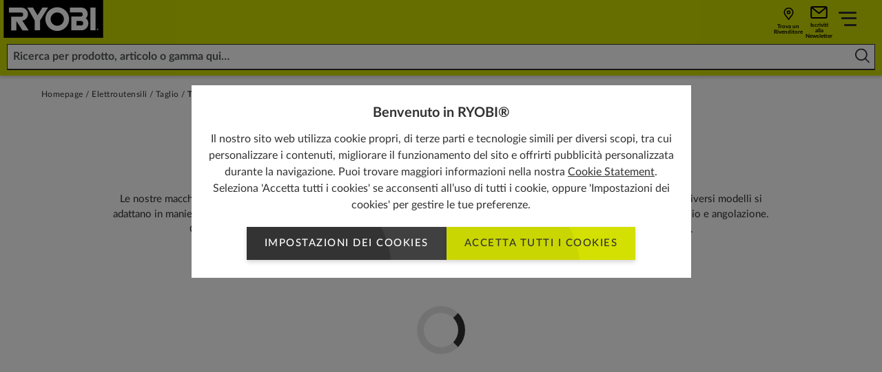

--- FILE ---
content_type: text/html; charset=utf-8
request_url: https://it.ryobitools.eu/elettroutensili/taglio/troncatrici/
body_size: 41636
content:
<!DOCTYPE html>
<html   lang="it">
<head id="head">

<!-- START Script Management -->
<script type="text/javascript">(function(w,d,s,l,i){w[l]=w[l]||[];w[l].push({'gtm.start':
new Date().getTime(),event:'gtm.js'});var f=d.getElementsByTagName(s)[0],
j=d.createElement(s),dl=l!='dataLayer'?'&l='+l:'';j.async=true;j.src=
'https://www.googletagmanager.com/gtm.js?id='+i+dl;f.parentNode.insertBefore(j,f);
})(window,document,'script','dataLayer','GTM-MDRS9MD');</script>

<!-- END Script Management -->

 <link rel="canonical" href="https://it.ryobitools.eu/elettroutensili/taglio/troncatrici/" /><link rel="alternate" href="https://ru.ryobitools.eu/%d1%8d%d0%bb%d0%b5%d0%ba%d1%82%d1%80%d0%be%d0%b8%d0%bd%d1%81%d1%82%d1%80%d1%83%d0%bc%d0%b5%d0%bd%d1%82%d1%8b/%d0%bf%d0%b8%d0%bb%d0%b5%d0%bd%d0%b8%d0%b5/%d1%82%d0%be%d1%80%d1%86%d0%be%d0%b2%d0%be%d1%87%d0%bd%d1%8b%d0%b5-%d0%bf%d0%b8%d0%bb%d1%8b/" hreflang="ru-RU" /><link rel="alternate" href="https://fr.ryobitools.eu/outils-de-bricolage/scies/scies-a-coupe-d-onglets/" hreflang="fr-FR" /><link rel="alternate" href="https://pt.ryobitools.eu/ferramentas-electricas/serras/serras-de-esquadria/" hreflang="pt-PT" /><link rel="alternate" href="https://lv.ryobitools.eu/elektriskie-instrumenti/zagesana/panelzagi/" hreflang="lv-LV" /><link rel="alternate" href="https://es.ryobitools.eu/herramientas-de-bricolaje/herramientas-de-corte/sierras-ingletadoras-a-bateria/" hreflang="es-ES" /><link rel="alternate" href="https://lt.ryobitools.eu/elektriniai-irankiai/pjovimas/diskiniai-pjuklai-su-slankiuoju-mechanizmu/" hreflang="lt-LT" /><link rel="alternate" href="https://dk.ryobitools.eu/elv%c3%a6rkt%c3%b8j/savning/kap/geringssave/" hreflang="da-DK" /><link rel="alternate" href="https://pl.ryobitools.eu/elektronarzedzia/maszyny-i-narzedzia-do-ciecia/ukosnice/" hreflang="pl-PL" /><link rel="alternate" href="https://it.ryobitools.eu/elettroutensili/taglio/troncatrici/" hreflang="it-IT" /><link rel="alternate" href="https://fi.ryobitools.eu/sahkotyokalut/sahat/katkaisu-ja-jiirisahat/" hreflang="fi-FI" /><link rel="alternate" href="https://hu.ryobitools.eu/elektromos-keziszerszamok/fureszeles/gervagok/" hreflang="hu-HU" /><link rel="alternate" href="https://dech.ryobitools.eu/de-ch/elektrowerkzeuge/sagen/kapp-und-gehrungssage/" hreflang="de-CH" /><link rel="alternate" href="https://no.ryobitools.eu/elverkt%c3%b8y/saging/kapp-og-gj%c3%a6rsag/" hreflang="nn-NO" /><link rel="alternate" href="https://nl.ryobitools.eu/elektrisch-gereedschap/zaagmachines/afkortzagen/" hreflang="nl-NL" /><link rel="alternate" href="https://ro.ryobitools.eu/scule-electrice/debitare/fierastraie-pentru-taieri-inclinate/" hreflang="ro-RO" /><link rel="alternate" href="https://se.ryobitools.eu/elverktyg/sagverktyg/kap-och-gersagar/" hreflang="sv-SE" /><link rel="alternate" href="https://cz.ryobitools.eu/elektricke-naradi/rezani/pokosove-pily/" hreflang="cs-CZ" /><link rel="alternate" href="https://be.ryobitools.eu/fr-be/outils-de-bricolage/scies/scies-a-coupe-d-onglets/" hreflang="fr-BE" /><link rel="alternate" href="https://uk.ryobitools.eu/power-tools/sawing/mitre-saws-1/" hreflang="x-default" /><link rel="alternate" href="https://de.ryobitools.eu/elektrowerkzeuge/sagen/kapp-und-gehrungssage/" hreflang="de-DE" /><link rel="alternate" href="https://ee.ryobitools.eu/elektritooriistad/saagimine/nurgasaed/" hreflang="et-EE" />





<script defer src="/sitefiles/next-gen/dist/client-e164152a83d0a1591b02.js"></script>
<link rel="preconnect" href="https://static.ryobitools.eu" />

<link rel="preload" href="/sitefiles/next-gen/dist/f42ffe0a26eed80e72e2bce755985200.woff2" as="font" crossorigin="anonymous" />
<link rel="preload" href="/sitefiles/next-gen/dist/83f5bdbc8ae07e25b7336b9ef3a65b78.woff2" as="font" crossorigin="anonymous" />
<link rel="preload" href="/sitefiles/next-gen/dist/b4fe4204d19d86376b18a77bfa7a06a2.woff2" as="font" crossorigin="anonymous" />
<link rel="preload" href="/sitefiles/next-gen/dist/1bc6c436a84acdf2b5023e51ab05cf4e.woff2" as="font" crossorigin="anonymous" />

<link rel="stylesheet" href="/sitefiles/next-gen/dist/client-e164152a83d0a1591b02.css" />




<style data-styled="true" data-styled-version="5.2.0"></style><style data-styled="true" data-styled-version="5.2.0"></style><style data-styled="true" data-styled-version="5.2.0"></style><style data-styled="true" data-styled-version="5.2.0">.cozgTm{position:relative;text-rendering:optimizeLegibility;-webkit-transform:translate3d(0,0,0);-ms-transform:translate3d(0,0,0);transform:translate3d(0,0,0);will-change:transform;z-index:2;}/*!sc*/
data-styled.g57[id="Buttonstyles__ButtonText-f28gjj-0"]{content:"cozgTm,"}/*!sc*/
.gXXAWY{position:absolute;top:50%;display:inline-block;-webkit-transform:translateY(-50%);-ms-transform:translateY(-50%);transform:translateY(-50%);-webkit-transition:-webkit-transform 0.3s cubic-bezier(0.645,0.045,0.355,1);-webkit-transition:transform 0.3s cubic-bezier(0.645,0.045,0.355,1);transition:transform 0.3s cubic-bezier(0.645,0.045,0.355,1);z-index:2;width:18px;height:14px;right:16px;}/*!sc*/
.gXXAWY[data-large-icon='true']{height:24px;width:87px;}/*!sc*/
@media (min-width:768px){.gXXAWY{width:20px;height:16px;}.gXXAWY[data-large-icon='true']{height:36px;width:115px;}}/*!sc*/
.gXXAWY svg{display:block;width:100%;height:100%;}/*!sc*/
data-styled.g58[id="Buttonstyles__ButtonIcon-f28gjj-1"]{content:"gXXAWY,"}/*!sc*/
.cIIhBg{box-shadow:rgba(0,0,0,0.16) 0 3px 6px;font-family:Lato;font-weight:500;position:relative;display:inline-block;margin:0;border:0;--padding-y:10px;--padding-x:26px;--icon-padding:20px;--icon-padding-large:97px;--icon-padding-before:0px;--icon-padding-after:0px;padding:var(--padding-y) calc(var(--padding-x) + var(--icon-padding-after)) var(--padding-y) calc(var(--padding-x) + var(--icon-padding-before));overflow:hidden;text-transform:uppercase;-webkit-text-decoration:none;text-decoration:none;-webkit-transform:translate3d(0,0,0);-ms-transform:translate3d(0,0,0);transform:translate3d(0,0,0);-webkit-transition:box-shadow 0.3s cubic-bezier(0.645,0.045,0.355,1),-webkit-transform 0.3s cubic-bezier(0.645,0.045,0.355,1),opacity 0.3s cubic-bezier(0.645,0.045,0.355,1);-webkit-transition:box-shadow 0.3s cubic-bezier(0.645,0.045,0.355,1),transform 0.3s cubic-bezier(0.645,0.045,0.355,1),opacity 0.3s cubic-bezier(0.645,0.045,0.355,1);transition:box-shadow 0.3s cubic-bezier(0.645,0.045,0.355,1),transform 0.3s cubic-bezier(0.645,0.045,0.355,1),opacity 0.3s cubic-bezier(0.645,0.045,0.355,1);will-change:transform;-webkit-user-select:none;-moz-user-select:none;-ms-user-select:none;user-select:none;contain:paint;cursor:pointer;opacity:1;background:hsl(0,0%,25%);color:#ffffff;text-align:center;}/*!sc*/
.cIIhBg:not([data-icon='none'])[data-icon-position='before'],.cIIhBg:not([data-icon='none'])[data-icon-position='both']{--icon-padding-before:var(--icon-padding);}/*!sc*/
.cIIhBg:not([data-icon='none'])[data-icon-position='after'],.cIIhBg:not([data-icon='none'])[data-icon-position='both']{--icon-padding-after:var(--icon-padding);}/*!sc*/
.cIIhBg:not([data-icon='none'])[data-large-icon-position='before'],.cIIhBg:not([data-icon='none'])[data-large-icon-position='both']{--icon-padding-before:var(--icon-padding-large);}/*!sc*/
.cIIhBg:not([data-icon='none'])[data-large-icon-position='after'],.cIIhBg:not([data-icon='none'])[data-large-icon-position='both']{--icon-padding-after:var(--icon-padding-large);}/*!sc*/
.cIIhBg[data-size='small'],.cIIhBg[data-size='small-mobile']{--padding-y:9px;--padding-x:clamp(0.44rem,0.14rem + 1.27vw,0.75rem);}/*!sc*/
@media (min-width:768px){.cIIhBg{--icon-padding:24px;--icon-padding-large:125px;}.cIIhBg[data-size='default'],.cIIhBg[data-size='extra-large'],.cIIhBg[data-size='small-mobile']{--padding-y:15px;--padding-x:26px;}}/*!sc*/
.cIIhBg[data-progress='true']{cursor:progress;opacity:0.65;}/*!sc*/
.cIIhBg[data-size="default"]{font-size:15px;line-height:1.2em;-webkit-letter-spacing:calc(0.1 * 1em);-moz-letter-spacing:calc(0.1 * 1em);-ms-letter-spacing:calc(0.1 * 1em);letter-spacing:calc(0.1 * 1em);}/*!sc*/
.cIIhBg[data-size='small-mobile']{font-size:11px;line-height:1.2em;-webkit-letter-spacing:calc(0.05 * 1em);-moz-letter-spacing:calc(0.05 * 1em);-ms-letter-spacing:calc(0.05 * 1em);letter-spacing:calc(0.05 * 1em);}/*!sc*/
@media (min-width:768px){.cIIhBg[data-size='small-mobile']{font-size:15px;-webkit-letter-spacing:calc(0.1 * 1em);-moz-letter-spacing:calc(0.1 * 1em);-ms-letter-spacing:calc(0.1 * 1em);letter-spacing:calc(0.1 * 1em);}}/*!sc*/
.cIIhBg[data-size='small']{font-size:13px;line-height:1.2em;-webkit-letter-spacing:calc(0.05 * 1em);-moz-letter-spacing:calc(0.05 * 1em);-ms-letter-spacing:calc(0.05 * 1em);letter-spacing:calc(0.05 * 1em);}/*!sc*/
.cIIhBg[data-size='extra-large']{font-size:36px;line-height:3.2em;}/*!sc*/
.cIIhBg:before{background:hsl(0,0%,20%);}/*!sc*/
.cIIhBg:focus,.cIIhBg:hover{color:#ffffff;}/*!sc*/
.cIIhBg .Buttonstyles__ButtonIcon-f28gjj-1 svg{color:#ffffff;}/*!sc*/
.cIIhBg:focus,.cIIhBg:hover{box-shadow:rgba(0,0,0,0.16) 0 6px 12px;-webkit-text-decoration:none;text-decoration:none;-webkit-transform:translate(0,-2px);-ms-transform:translate(0,-2px);transform:translate(0,-2px);}/*!sc*/
.cIIhBg:focus::before,.cIIhBg:hover::before{-webkit-transform:translate(0,-50%) translate(-80px,40px) scale(1.75);-ms-transform:translate(0,-50%) translate(-80px,40px) scale(1.75);transform:translate(0,-50%) translate(-80px,40px) scale(1.75);}/*!sc*/
.cIIhBg:focus .Buttonstyles__ButtonIcon-f28gjj-1,.cIIhBg:hover .Buttonstyles__ButtonIcon-f28gjj-1{-webkit-transform:translateY(-50%) translateX(4px);-ms-transform:translateY(-50%) translateX(4px);transform:translateY(-50%) translateX(4px);}/*!sc*/
.cIIhBg::before{content:'';position:absolute;left:0;top:50%;display:block;width:100%;height:0;padding-bottom:100%;border-radius:50%;-webkit-transform:translate(0,-50%) translate(-80px,40px) scale(1);-ms-transform:translate(0,-50%) translate(-80px,40px) scale(1);transform:translate(0,-50%) translate(-80px,40px) scale(1);-webkit-transition:-webkit-transform 0.5s cubic-bezier(0.645,0.045,0.355,1);-webkit-transition:transform 0.5s cubic-bezier(0.645,0.045,0.355,1);transition:transform 0.5s cubic-bezier(0.645,0.045,0.355,1);z-index:1;}/*!sc*/
.cIIhBg:disabled{opacity:0.5;cursor:not-allowed;}/*!sc*/
.cIIhBg[data-has-custom-icon='true']{display:-webkit-box;display:-webkit-flex;display:-ms-flexbox;display:flex;-webkit-align-items:center;-webkit-box-align:center;-ms-flex-align:center;align-items:center;-webkit-box-pack:center;-webkit-justify-content:center;-ms-flex-pack:center;justify-content:center;gap:18px;}/*!sc*/
.cIIhBg[data-has-custom-icon='true'] > svg{max-width:24px;max-height:24px;z-index:1;}/*!sc*/
.heYYrj{box-shadow:rgba(0,0,0,0.16) 0 3px 6px;font-family:Lato;font-weight:500;position:relative;display:inline-block;margin:0;border:0;--padding-y:10px;--padding-x:26px;--icon-padding:20px;--icon-padding-large:97px;--icon-padding-before:0px;--icon-padding-after:0px;padding:var(--padding-y) calc(var(--padding-x) + var(--icon-padding-after)) var(--padding-y) calc(var(--padding-x) + var(--icon-padding-before));overflow:hidden;text-transform:uppercase;-webkit-text-decoration:none;text-decoration:none;-webkit-transform:translate3d(0,0,0);-ms-transform:translate3d(0,0,0);transform:translate3d(0,0,0);-webkit-transition:box-shadow 0.3s cubic-bezier(0.645,0.045,0.355,1),-webkit-transform 0.3s cubic-bezier(0.645,0.045,0.355,1),opacity 0.3s cubic-bezier(0.645,0.045,0.355,1);-webkit-transition:box-shadow 0.3s cubic-bezier(0.645,0.045,0.355,1),transform 0.3s cubic-bezier(0.645,0.045,0.355,1),opacity 0.3s cubic-bezier(0.645,0.045,0.355,1);transition:box-shadow 0.3s cubic-bezier(0.645,0.045,0.355,1),transform 0.3s cubic-bezier(0.645,0.045,0.355,1),opacity 0.3s cubic-bezier(0.645,0.045,0.355,1);will-change:transform;-webkit-user-select:none;-moz-user-select:none;-ms-user-select:none;user-select:none;contain:paint;cursor:pointer;opacity:1;background:#d3e002;color:hsl(0,0%,20%);text-align:center;}/*!sc*/
.heYYrj:not([data-icon='none'])[data-icon-position='before'],.heYYrj:not([data-icon='none'])[data-icon-position='both']{--icon-padding-before:var(--icon-padding);}/*!sc*/
.heYYrj:not([data-icon='none'])[data-icon-position='after'],.heYYrj:not([data-icon='none'])[data-icon-position='both']{--icon-padding-after:var(--icon-padding);}/*!sc*/
.heYYrj:not([data-icon='none'])[data-large-icon-position='before'],.heYYrj:not([data-icon='none'])[data-large-icon-position='both']{--icon-padding-before:var(--icon-padding-large);}/*!sc*/
.heYYrj:not([data-icon='none'])[data-large-icon-position='after'],.heYYrj:not([data-icon='none'])[data-large-icon-position='both']{--icon-padding-after:var(--icon-padding-large);}/*!sc*/
.heYYrj[data-size='small'],.heYYrj[data-size='small-mobile']{--padding-y:9px;--padding-x:clamp(0.44rem,0.14rem + 1.27vw,0.75rem);}/*!sc*/
@media (min-width:768px){.heYYrj{--icon-padding:24px;--icon-padding-large:125px;}.heYYrj[data-size='default'],.heYYrj[data-size='extra-large'],.heYYrj[data-size='small-mobile']{--padding-y:15px;--padding-x:26px;}}/*!sc*/
.heYYrj[data-progress='true']{cursor:progress;opacity:0.65;}/*!sc*/
.heYYrj[data-size="default"]{font-size:15px;line-height:1.2em;-webkit-letter-spacing:calc(0.1 * 1em);-moz-letter-spacing:calc(0.1 * 1em);-ms-letter-spacing:calc(0.1 * 1em);letter-spacing:calc(0.1 * 1em);}/*!sc*/
.heYYrj[data-size='small-mobile']{font-size:11px;line-height:1.2em;-webkit-letter-spacing:calc(0.05 * 1em);-moz-letter-spacing:calc(0.05 * 1em);-ms-letter-spacing:calc(0.05 * 1em);letter-spacing:calc(0.05 * 1em);}/*!sc*/
@media (min-width:768px){.heYYrj[data-size='small-mobile']{font-size:15px;-webkit-letter-spacing:calc(0.1 * 1em);-moz-letter-spacing:calc(0.1 * 1em);-ms-letter-spacing:calc(0.1 * 1em);letter-spacing:calc(0.1 * 1em);}}/*!sc*/
.heYYrj[data-size='small']{font-size:13px;line-height:1.2em;-webkit-letter-spacing:calc(0.05 * 1em);-moz-letter-spacing:calc(0.05 * 1em);-ms-letter-spacing:calc(0.05 * 1em);letter-spacing:calc(0.05 * 1em);}/*!sc*/
.heYYrj[data-size='extra-large']{font-size:36px;line-height:3.2em;}/*!sc*/
.heYYrj:before{background:#c9d602;}/*!sc*/
.heYYrj:focus,.heYYrj:hover{color:hsl(0,0%,20%);}/*!sc*/
.heYYrj:focus,.heYYrj:hover{box-shadow:rgba(0,0,0,0.16) 0 6px 12px;-webkit-text-decoration:none;text-decoration:none;-webkit-transform:translate(0,-2px);-ms-transform:translate(0,-2px);transform:translate(0,-2px);}/*!sc*/
.heYYrj:focus::before,.heYYrj:hover::before{-webkit-transform:translate(0,-50%) translate(-80px,40px) scale(1.75);-ms-transform:translate(0,-50%) translate(-80px,40px) scale(1.75);transform:translate(0,-50%) translate(-80px,40px) scale(1.75);}/*!sc*/
.heYYrj:focus .Buttonstyles__ButtonIcon-f28gjj-1,.heYYrj:hover .Buttonstyles__ButtonIcon-f28gjj-1{-webkit-transform:translateY(-50%) translateX(4px);-ms-transform:translateY(-50%) translateX(4px);transform:translateY(-50%) translateX(4px);}/*!sc*/
.heYYrj::before{content:'';position:absolute;left:0;top:50%;display:block;width:100%;height:0;padding-bottom:100%;border-radius:50%;-webkit-transform:translate(0,-50%) translate(-80px,40px) scale(1);-ms-transform:translate(0,-50%) translate(-80px,40px) scale(1);transform:translate(0,-50%) translate(-80px,40px) scale(1);-webkit-transition:-webkit-transform 0.5s cubic-bezier(0.645,0.045,0.355,1);-webkit-transition:transform 0.5s cubic-bezier(0.645,0.045,0.355,1);transition:transform 0.5s cubic-bezier(0.645,0.045,0.355,1);z-index:1;}/*!sc*/
.heYYrj:disabled{opacity:0.5;cursor:not-allowed;}/*!sc*/
.heYYrj[data-has-custom-icon='true']{display:-webkit-box;display:-webkit-flex;display:-ms-flexbox;display:flex;-webkit-align-items:center;-webkit-box-align:center;-ms-flex-align:center;align-items:center;-webkit-box-pack:center;-webkit-justify-content:center;-ms-flex-pack:center;justify-content:center;gap:18px;}/*!sc*/
.heYYrj[data-has-custom-icon='true'] > svg{max-width:24px;max-height:24px;z-index:1;}/*!sc*/
data-styled.g59[id="Buttonstyles__ButtonElement-f28gjj-2"]{content:"cIIhBg,heYYrj,"}/*!sc*/
.kiWxNc{font-size:10px;position:relative;text-indent:-9999em;-webkit-transform:translateZ(0);-ms-transform:translateZ(0);transform:translateZ(0);-webkit-animation:UdTIS 1.1s infinite linear;animation:UdTIS 1.1s infinite linear;border-radius:50%;width:18px;height:18px;border-top:2px solid rgba(0,0,0,0.1);border-right:2px solid rgba(0,0,0,0.1);border-bottom:2px solid rgba(0,0,0,0.1);border-left:2px solid #313131;}/*!sc*/
.kiWxNc:after{content:'';border-radius:50%;width:18px;height:18px;}/*!sc*/
data-styled.g107[id="Loaderstyles__Loader-sc-8e9i65-0"]{content:"kiWxNc,"}/*!sc*/
.boDGsJ{position:fixed;top:0;left:0;width:100%;height:100%;background:rgba(0,0,0,0.5);z-index:100000;display:-webkit-box;display:-webkit-flex;display:-ms-flexbox;display:flex;-webkit-box-pack:center;-webkit-justify-content:center;-ms-flex-pack:center;justify-content:center;-webkit-align-items:center;-webkit-box-align:center;-ms-flex-align:center;align-items:center;padding:12px;}/*!sc*/
data-styled.g5810[id="CookiePopupstyles__Container-sc-1ija68d-0"]{content:"boDGsJ,"}/*!sc*/
.ipZa-Dc{background:#ffffff;padding:clamp(1.25rem,0.67rem + 1.2vw,1.88rem) clamp(1.25rem,1.02rem + 0.48vw,1.5rem);text-align:center;max-width:725px;font-size:16px;max-height:80vh;overflow-y:auto;position:relative;margin-bottom:15vw;}/*!sc*/
@media (max-width:479px){.ipZa-Dc{-webkit-box-pack:center;-webkit-justify-content:center;-ms-flex-pack:center;justify-content:center;margin-bottom:0px;}}/*!sc*/
data-styled.g5811[id="CookiePopupstyles__Modal-sc-1ija68d-1"]{content:"ipZa-Dc,"}/*!sc*/
.hBcRBV{display:-webkit-box;display:-webkit-flex;display:-ms-flexbox;display:flex;-webkit-flex-direction:column;-ms-flex-direction:column;flex-direction:column;}/*!sc*/
data-styled.g5812[id="CookiePopupstyles__ModalInner-sc-1ija68d-2"]{content:"hBcRBV,"}/*!sc*/
.iXxntd{margin-bottom:12px;line-height:1.4;font-size:20px;font-weight:bold;}/*!sc*/
@media (max-width:767px){.iXxntd{padding-right:15px;}}/*!sc*/
data-styled.g5813[id="CookiePopupstyles__Title-sc-1ija68d-3"]{content:"iXxntd,"}/*!sc*/
.cPjpQw{line-height:1.5;font-size:16px;}/*!sc*/
.cPjpQw a{color:#313131;-webkit-text-decoration:underline;text-decoration:underline;}/*!sc*/
.cPjpQw + p{margin-top:12px;}/*!sc*/
data-styled.g5814[id="CookiePopupstyles__Description-sc-1ija68d-4"]{content:"cPjpQw,"}/*!sc*/
.hsvDwe{display:-webkit-box;display:-webkit-flex;display:-ms-flexbox;display:flex;-webkit-flex-direction:row;-ms-flex-direction:row;flex-direction:row;gap:16px;-webkit-box-pack:center;-webkit-justify-content:center;-ms-flex-pack:center;justify-content:center;margin-top:20px;-webkit-flex-wrap:wrap;-ms-flex-wrap:wrap;flex-wrap:wrap;}/*!sc*/
@media (min-width:768px){[data-buttons='3'] .CookiePopupstyles__Buttons-sc-1ija68d-5{-webkit-flex-wrap:nowrap;-ms-flex-wrap:nowrap;flex-wrap:nowrap;}[data-buttons='3'] .CookiePopupstyles__Buttons-sc-1ija68d-5 .Buttonstyles__ButtonElement-f28gjj-2:first-child{margin-right:50px;}}/*!sc*/
@media (max-width:479px){.hsvDwe .Buttonstyles__ButtonElement-f28gjj-2{width:100%;}}/*!sc*/
data-styled.g5815[id="CookiePopupstyles__Buttons-sc-1ija68d-5"]{content:"hsvDwe,"}/*!sc*/
@-webkit-keyframes UdTIS{0%{-webkit-transform:rotate(0deg);-webkit-transform:rotate(0deg);-ms-transform:rotate(0deg);transform:rotate(0deg);}100%{-webkit-transform:rotate(360deg);-webkit-transform:rotate(360deg);-ms-transform:rotate(360deg);transform:rotate(360deg);}}/*!sc*/
@keyframes UdTIS{0%{-webkit-transform:rotate(0deg);-webkit-transform:rotate(0deg);-ms-transform:rotate(0deg);transform:rotate(0deg);}100%{-webkit-transform:rotate(360deg);-webkit-transform:rotate(360deg);-ms-transform:rotate(360deg);transform:rotate(360deg);}}/*!sc*/
data-styled.g7519[id="sc-keyframes-UdTIS"]{content:"UdTIS,"}/*!sc*/
</style><style data-styled="true" data-styled-version="5.2.0"></style><style data-styled="true" data-styled-version="5.2.0"></style><style data-styled="true" data-styled-version="5.2.0"></style><style data-styled="true" data-styled-version="5.2.0">.haALGX{background-color:#c9cf16;box-shadow:0px 2px 5px 0px rgba(0,0,0,0.2);position:relative;z-index:102;}/*!sc*/
.haALGX[data-account-popup-open='true']{z-index:102;}/*!sc*/
@media (min-width:1366px){.haALGX{background-color:#cedc00;}}/*!sc*/
data-styled.g6081[id="MainNavigationstyles__Header-sc-1hrwdht-0"]{content:"haALGX,"}/*!sc*/
.hTXbIP{display:-webkit-box;display:-webkit-flex;display:-ms-flexbox;display:flex;width:100%;-webkit-flex-direction:row;-ms-flex-direction:row;flex-direction:row;-webkit-flex-wrap:nowrap;-ms-flex-wrap:nowrap;flex-wrap:nowrap;height:55px;}/*!sc*/
@media (max-width:1365px){.hTXbIP{background-color:#cedc00;}}/*!sc*/
@media (min-width:1366px){.hTXbIP{height:70px;padding-left:80px;}}/*!sc*/
data-styled.g6082[id="MainNavigationstyles__Inner-sc-1hrwdht-1"]{content:"hTXbIP,"}/*!sc*/
.dTQIwF{-webkit-align-self:center;-ms-flex-item-align:center;align-self:center;-webkit-flex:0 0 auto;-ms-flex:0 0 auto;flex:0 0 auto;margin-right:28px;}/*!sc*/
@media (max-width:767px){.dTQIwF{margin-right:0;}}/*!sc*/
.dTQIwF svg{height:55px;width:105px;display:block;border-left:3px solid #cedc00;background-color:#000000;}/*!sc*/
@media (min-width:375px){.dTQIwF svg{width:155px;border-left:none;background:none;}}/*!sc*/
@media (min-width:1366px){.dTQIwF svg{height:70px;width:199px;}}/*!sc*/
data-styled.g6083[id="MainNavigationstyles__Logo-sc-1hrwdht-2"]{content:"dTQIwF,"}/*!sc*/
.fZuHlh{display:-webkit-box;display:-webkit-flex;display:-ms-flexbox;display:flex;-webkit-box-pack:center;-webkit-justify-content:center;-ms-flex-pack:center;justify-content:center;-webkit-align-items:center;-webkit-box-align:center;-ms-flex-align:center;align-items:center;-webkit-flex:1;-ms-flex:1;flex:1;}/*!sc*/
@media (max-width:1365px){.fZuHlh{position:relative;}}/*!sc*/
data-styled.g6084[id="MainNavigationstyles__Search-sc-1hrwdht-3"]{content:"fZuHlh,"}/*!sc*/
.lbaruQ{width:100%;padding:0 10px;}/*!sc*/
@media (max-width:1365px){.lbaruQ{margin-left:auto;}}/*!sc*/
@media (min-width:1366px){.lbaruQ{position:relative;height:40px;max-width:860px;}}/*!sc*/
data-styled.g6085[id="MainNavigationstyles__SearchInner-sc-1hrwdht-4"]{content:"lbaruQ,"}/*!sc*/
.jnnvvz{font-family:Lato;font-weight:700;font-size:16px;background:none;color:#313131;border-bottom:2px solid #313131 !important;padding:0 38px 0 8px;border:none;outline:none;border-radius:0px;width:100%;height:100%;}/*!sc*/
.jnnvvz:active,.jnnvvz:focus{border:none !important;border-bottom:2px solid #313131 !important;outline:none !important;}/*!sc*/
@media (max-width:1365px){.jnnvvz{background:#ffffff;border:1px solid #313131;padding-top:8px;padding-bottom:8px;}.jnnvvz:active,.jnnvvz:focus{position:absolute;inset:0;width:100%;height:100%;padding-left:18px;padding-right:48px;border-color:#ffffff;}}/*!sc*/
.jnnvvz::-webkit-input-placeholder{color:#54585a;}/*!sc*/
.jnnvvz::-moz-placeholder{color:#54585a;}/*!sc*/
.jnnvvz:-ms-input-placeholder{color:#54585a;}/*!sc*/
.jnnvvz::placeholder{color:#54585a;}/*!sc*/
data-styled.g6086[id="MainNavigationstyles__Input-sc-1hrwdht-5"]{content:"jnnvvz,"}/*!sc*/
.hblpfA{position:absolute;top:50%;right:12px;background:none;border:none;outline:none;-webkit-transform:translateY(-50%);-ms-transform:translateY(-50%);transform:translateY(-50%);font:icon;}/*!sc*/
.hblpfA svg{height:21px;min-width:21px;fill:#313131;}/*!sc*/
data-styled.g6087[id="MainNavigationstyles__Button-sc-1hrwdht-6"]{content:"hblpfA,"}/*!sc*/
.eMxyy{display:none;}/*!sc*/
@media (min-width:1366px){.eMxyy{display:block;background:#313131;height:55px;}}/*!sc*/
data-styled.g6088[id="MainNavigationstyles__Bar-sc-1hrwdht-7"]{content:"eMxyy,"}/*!sc*/
.eqawKG{display:none;}/*!sc*/
@media (min-width:1366px){.eqawKG{display:-webkit-box;display:-webkit-flex;display:-ms-flexbox;display:flex;-webkit-flex-direction:row;-ms-flex-direction:row;flex-direction:row;-webkit-box-pack:center;-webkit-justify-content:center;-ms-flex-pack:center;justify-content:center;-webkit-flex-wrap:nowrap;-ms-flex-wrap:nowrap;flex-wrap:nowrap;-webkit-flex:1;-ms-flex:1;flex:1;height:100%;position:relative;}}/*!sc*/
data-styled.g6089[id="MainNavigationstyles__Items-sc-1hrwdht-8"]{content:"eqawKG,"}/*!sc*/
.bEdOzJ{padding:0px 15px;display:-webkit-box;display:-webkit-flex;display:-ms-flexbox;display:flex;-webkit-box-pack:center;-webkit-justify-content:center;-ms-flex-pack:center;justify-content:center;-webkit-flex-direction:column;-ms-flex-direction:column;flex-direction:column;font-family:Lato;font-weight:700;font-size:14px;line-height:1;-webkit-letter-spacing:1px;-moz-letter-spacing:1px;-ms-letter-spacing:1px;letter-spacing:1px;color:#ffffff;text-transform:uppercase;-webkit-text-decoration:none;text-decoration:none;border-bottom:1px solid transparent;}/*!sc*/
@media (min-width:1600px){.bEdOzJ{padding:0px 30px;}}/*!sc*/
.bEdOzJ span{display:-webkit-box;display:-webkit-flex;display:-ms-flexbox;display:flex;-webkit-flex-direction:row;-ms-flex-direction:row;flex-direction:row;-webkit-align-items:center;-webkit-box-align:center;-ms-flex-align:center;align-items:center;gap:8px;}/*!sc*/
.bEdOzJ span svg{height:21px;min-width:21px;min-height:13px;max-height:18px;fill:#ffffff;}/*!sc*/
@media (min-width:1366px){.bEdOzJ{position:relative;padding-right:46px;}.bEdOzJ:after{content:'';position:absolute;top:50%;right:26px;-webkit-transform:translateY(-50%);-ms-transform:translateY(-50%);transform:translateY(-50%);margin-top:-1px;width:12px;height:7px;background-image:url([data-uri]);background-size:contain;}}/*!sc*/
.fkSsWn{padding:0px 15px;display:-webkit-box;display:-webkit-flex;display:-ms-flexbox;display:flex;-webkit-box-pack:center;-webkit-justify-content:center;-ms-flex-pack:center;justify-content:center;-webkit-flex-direction:column;-ms-flex-direction:column;flex-direction:column;font-family:Lato;font-weight:700;font-size:14px;line-height:1;-webkit-letter-spacing:1px;-moz-letter-spacing:1px;-ms-letter-spacing:1px;letter-spacing:1px;color:#ffffff;text-transform:uppercase;-webkit-text-decoration:none;text-decoration:none;border-bottom:1px solid transparent;}/*!sc*/
@media (min-width:1600px){.fkSsWn{padding:0px 30px;}}/*!sc*/
.fkSsWn span{display:-webkit-box;display:-webkit-flex;display:-ms-flexbox;display:flex;-webkit-flex-direction:row;-ms-flex-direction:row;flex-direction:row;-webkit-align-items:center;-webkit-box-align:center;-ms-flex-align:center;align-items:center;gap:8px;}/*!sc*/
.fkSsWn span svg{height:21px;min-width:21px;min-height:13px;max-height:18px;fill:#ffffff;}/*!sc*/
.fkSsWn:hover{background-color:hsl(0,0%,95%);border-color:hsl(0,0%,80%);color:#313131;}/*!sc*/
.fkSsWn:hover:after{background-image:url([data-uri]);}/*!sc*/
data-styled.g6090[id="MainNavigationstyles__Item-sc-1hrwdht-9"]{content:"bEdOzJ,fkSsWn,"}/*!sc*/
.bGEwUF{margin-left:auto;padding-left:0px;padding-right:14px;padding-left:50px;margin-left:auto;position:relative;}/*!sc*/
.bGEwUF::before{content:'';position:absolute;right:0;top:0;width:100%;height:100%;background-color:#cedc00;-webkit-clip-path:polygon(0 0,100% 0%,100% 100%,46px 100%);clip-path:polygon(0 0,100% 0%,100% 100%,46px 100%);}/*!sc*/
@media (max-width:767px){.bGEwUF{padding-right:5px;padding-left:5px;width:calc(100% - 10px);margin-left:0;}.bGEwUF::before{-webkit-clip-path:none;clip-path:none;}}/*!sc*/
@media (min-width:1366px){.bGEwUF{padding-right:80px;margin-left:0;}.bGEwUF::before{background-color:#c9cf16;}}/*!sc*/
data-styled.g6091[id="MainNavigationstyles__Icons-sc-1hrwdht-10"]{content:"bGEwUF,"}/*!sc*/
.hgJQpK{--spacing:16px;display:-webkit-box;display:-webkit-flex;display:-ms-flexbox;display:flex;-webkit-flex-direction:row;-ms-flex-direction:row;flex-direction:row;-webkit-flex-wrap:nowrap;-ms-flex-wrap:nowrap;flex-wrap:nowrap;height:100%;padding:0 var(--spacing);gap:var(--spacing);-webkit-box-pack:end;-webkit-justify-content:flex-end;-ms-flex-pack:end;justify-content:flex-end;}/*!sc*/
@media (max-width:479px){.hgJQpK[data-icon-count='4'],.hgJQpK[data-icon-count='5']{-webkit-box-pack:space-around;-webkit-justify-content:space-around;-ms-flex-pack:space-around;justify-content:space-around;--spacing:0px;}}/*!sc*/
data-styled.g6092[id="MainNavigationstyles__IconsItems-sc-1hrwdht-11"]{content:"hgJQpK,"}/*!sc*/
.gbchHn{border:none;outline:none;padding:0px;background:none;border-radius:0px;display:-webkit-box;display:-webkit-flex;display:-ms-flexbox;display:flex;-webkit-flex-direction:column;-ms-flex-direction:column;flex-direction:column;-webkit-box-pack:center;-webkit-justify-content:center;-ms-flex-pack:center;justify-content:center;-webkit-align-items:center;-webkit-box-align:center;-ms-flex-align:center;align-items:center;cursor:pointer;padding:0px 10px;position:relative;-webkit-user-select:none;-moz-user-select:none;-ms-user-select:none;user-select:none;color:#313131;}/*!sc*/
@media (min-width:1366px){.gbchHn[data-account-popup-open='true']::before{content:'';position:absolute;bottom:0;left:50%;-webkit-transform:translateX(-50%);-ms-transform:translateX(-50%);transform:translateX(-50%);-webkit-clip-path:polygon(50% 0%,0% 100%,100% 100%);clip-path:polygon(50% 0%,0% 100%,100% 100%);height:7px;width:19px;background-color:#ffffff;}}/*!sc*/
@media (max-width:1365px){.gbchHn{width:auto;height:48px;margin-top:7px;padding:2px;max-width:44px;min-width:40px;max-width:-webkit-min-content;max-width:-moz-min-content;max-width:min-content;}[data-secondary-dropdown-open='true'] .MainNavigationstyles__IconItem-sc-1hrwdht-12[data-is-open='false']{pointer-events:none;opacity:0.5;}}/*!sc*/
.gbchHn a{display:contents;}/*!sc*/
.gbchHn svg,.gbchHn .BasketIconstyles__Wrapper-afh539-0{height:21px;min-width:21px;min-height:13px;max-height:18px;fill:#000000;}/*!sc*/
.gbchHn.open:not(.mobile-only):after{display:block;}/*!sc*/
.gbchHn.mobile-only{display:inherit;}/*!sc*/
@media (min-width:1366px){.gbchHn.mobile-only{display:none;}}/*!sc*/
.hVMKPB{border:none;outline:none;padding:0px;background:none;border-radius:0px;display:-webkit-box;display:-webkit-flex;display:-ms-flexbox;display:flex;-webkit-flex-direction:column;-ms-flex-direction:column;flex-direction:column;-webkit-box-pack:center;-webkit-justify-content:center;-ms-flex-pack:center;justify-content:center;-webkit-align-items:center;-webkit-box-align:center;-ms-flex-align:center;align-items:center;cursor:pointer;padding:0px 10px;position:relative;-webkit-user-select:none;-moz-user-select:none;-ms-user-select:none;user-select:none;color:#313131;}/*!sc*/
@media (min-width:1366px){.hVMKPB[data-account-popup-open='true']::before{content:'';position:absolute;bottom:0;left:50%;-webkit-transform:translateX(-50%);-ms-transform:translateX(-50%);transform:translateX(-50%);-webkit-clip-path:polygon(50% 0%,0% 100%,100% 100%);clip-path:polygon(50% 0%,0% 100%,100% 100%);height:7px;width:19px;background-color:#ffffff;}}/*!sc*/
@media (max-width:1365px){.hVMKPB{width:auto;height:48px;margin-top:7px;padding:2px;max-width:44px;min-width:40px;max-width:-webkit-min-content;max-width:-moz-min-content;max-width:min-content;}[data-secondary-dropdown-open='true'] .MainNavigationstyles__IconItem-sc-1hrwdht-12[data-is-open='false']{pointer-events:none;opacity:0.5;}}/*!sc*/
.hVMKPB a{display:contents;}/*!sc*/
@media (max-width:767px){.hVMKPB{width:28px;}}/*!sc*/
@media (min-width:1366px){.hVMKPB{display:none;}}/*!sc*/
.hVMKPB svg,.hVMKPB .BasketIconstyles__Wrapper-afh539-0{height:21px;min-width:21px;min-height:13px;max-height:18px;fill:#000000;}/*!sc*/
.hVMKPB.open:not(.mobile-only):after{display:block;}/*!sc*/
.hVMKPB.mobile-only{display:inherit;}/*!sc*/
@media (min-width:1366px){.hVMKPB.mobile-only{display:none;}}/*!sc*/
data-styled.g6093[id="MainNavigationstyles__IconItem-sc-1hrwdht-12"]{content:"gbchHn,hVMKPB,"}/*!sc*/
.ldvkhv{font-family:Lato;font-weight:700;font-size:8px;color:#000000;margin-top:6px;line-height:1;text-align:center;min-height:1em;}/*!sc*/
@media (min-width:1366px){.ldvkhv{font-size:12px;}}/*!sc*/
data-styled.g6094[id="MainNavigationstyles__IconLabel-sc-1hrwdht-13"]{content:"ldvkhv,"}/*!sc*/
.gtrXMt{width:26px;height:18px;position:relative;-webkit-transform:rotate(0deg);-ms-transform:rotate(0deg);transform:rotate(0deg);-webkit-transition:0.5s ease-in-out;transition:0.5s ease-in-out;cursor:pointer;display:block;margin-bottom:10px;}/*!sc*/
.gtrXMt span{display:block;position:absolute;height:3px;width:100%;background:#313131;border-radius:9px;opacity:1;right:0;-webkit-transform:rotate(0deg);-ms-transform:rotate(0deg);transform:rotate(0deg);-webkit-transition:0.25s ease-in-out;transition:0.25s ease-in-out;}/*!sc*/
.gtrXMt span:nth-child(1){top:0px;}/*!sc*/
.gtrXMt span:nth-child(2){top:8px;width:22px;}/*!sc*/
.gtrXMt span:nth-child(3){top:8px;width:22px;}/*!sc*/
.gtrXMt span:nth-child(4){top:18px;width:18px;}/*!sc*/
data-styled.g6095[id="MainNavigationstyles__IconMenu-sc-1hrwdht-14"]{content:"gtrXMt,"}/*!sc*/
.fSGcZf{z-index:102;position:relative;}/*!sc*/
data-styled.g6097[id="MainNavigationstyles__Dropdowns-sc-1hrwdht-16"]{content:"fSGcZf,"}/*!sc*/
.jhoLOk{display:contents;}/*!sc*/
@media (min-width:1366px){.jhoLOk{display:none;}}/*!sc*/
data-styled.g6103[id="MainNavigationstyles__MobileOnly-sc-1hrwdht-22"]{content:"jhoLOk,"}/*!sc*/
.dudpzL{display:none;}/*!sc*/
@media (min-width:1366px){.dudpzL{display:contents;}}/*!sc*/
data-styled.g6104[id="MainNavigationstyles__DesktopOnly-sc-1hrwdht-23"]{content:"dudpzL,"}/*!sc*/
</style><style data-styled="true" data-styled-version="5.2.0">.haALGX{background-color:#c9cf16;box-shadow:0px 2px 5px 0px rgba(0,0,0,0.2);position:relative;z-index:102;}/*!sc*/
.haALGX[data-account-popup-open='true']{z-index:102;}/*!sc*/
@media (min-width:1366px){.haALGX{background-color:#cedc00;}}/*!sc*/
data-styled.g6081[id="MainNavigationstyles__Header-sc-1hrwdht-0"]{content:"haALGX,"}/*!sc*/
.hTXbIP{display:-webkit-box;display:-webkit-flex;display:-ms-flexbox;display:flex;width:100%;-webkit-flex-direction:row;-ms-flex-direction:row;flex-direction:row;-webkit-flex-wrap:nowrap;-ms-flex-wrap:nowrap;flex-wrap:nowrap;height:55px;}/*!sc*/
@media (max-width:1365px){.hTXbIP{background-color:#cedc00;}}/*!sc*/
@media (min-width:1366px){.hTXbIP{height:70px;padding-left:80px;}}/*!sc*/
data-styled.g6082[id="MainNavigationstyles__Inner-sc-1hrwdht-1"]{content:"hTXbIP,"}/*!sc*/
.dTQIwF{-webkit-align-self:center;-ms-flex-item-align:center;align-self:center;-webkit-flex:0 0 auto;-ms-flex:0 0 auto;flex:0 0 auto;margin-right:28px;}/*!sc*/
@media (max-width:767px){.dTQIwF{margin-right:0;}}/*!sc*/
.dTQIwF svg{height:55px;width:105px;display:block;border-left:3px solid #cedc00;background-color:#000000;}/*!sc*/
@media (min-width:375px){.dTQIwF svg{width:155px;border-left:none;background:none;}}/*!sc*/
@media (min-width:1366px){.dTQIwF svg{height:70px;width:199px;}}/*!sc*/
data-styled.g6083[id="MainNavigationstyles__Logo-sc-1hrwdht-2"]{content:"dTQIwF,"}/*!sc*/
.fZuHlh{display:-webkit-box;display:-webkit-flex;display:-ms-flexbox;display:flex;-webkit-box-pack:center;-webkit-justify-content:center;-ms-flex-pack:center;justify-content:center;-webkit-align-items:center;-webkit-box-align:center;-ms-flex-align:center;align-items:center;-webkit-flex:1;-ms-flex:1;flex:1;}/*!sc*/
@media (max-width:1365px){.fZuHlh{position:relative;}}/*!sc*/
data-styled.g6084[id="MainNavigationstyles__Search-sc-1hrwdht-3"]{content:"fZuHlh,"}/*!sc*/
.lbaruQ{width:100%;padding:0 10px;}/*!sc*/
@media (max-width:1365px){.lbaruQ{margin-left:auto;}}/*!sc*/
@media (min-width:1366px){.lbaruQ{position:relative;height:40px;max-width:860px;}}/*!sc*/
data-styled.g6085[id="MainNavigationstyles__SearchInner-sc-1hrwdht-4"]{content:"lbaruQ,"}/*!sc*/
.jnnvvz{font-family:Lato;font-weight:700;font-size:16px;background:none;color:#313131;border-bottom:2px solid #313131 !important;padding:0 38px 0 8px;border:none;outline:none;border-radius:0px;width:100%;height:100%;}/*!sc*/
.jnnvvz:active,.jnnvvz:focus{border:none !important;border-bottom:2px solid #313131 !important;outline:none !important;}/*!sc*/
@media (max-width:1365px){.jnnvvz{background:#ffffff;border:1px solid #313131;padding-top:8px;padding-bottom:8px;}.jnnvvz:active,.jnnvvz:focus{position:absolute;inset:0;width:100%;height:100%;padding-left:18px;padding-right:48px;border-color:#ffffff;}}/*!sc*/
.jnnvvz::-webkit-input-placeholder{color:#54585a;}/*!sc*/
.jnnvvz::-moz-placeholder{color:#54585a;}/*!sc*/
.jnnvvz:-ms-input-placeholder{color:#54585a;}/*!sc*/
.jnnvvz::placeholder{color:#54585a;}/*!sc*/
data-styled.g6086[id="MainNavigationstyles__Input-sc-1hrwdht-5"]{content:"jnnvvz,"}/*!sc*/
.hblpfA{position:absolute;top:50%;right:12px;background:none;border:none;outline:none;-webkit-transform:translateY(-50%);-ms-transform:translateY(-50%);transform:translateY(-50%);font:icon;}/*!sc*/
.hblpfA svg{height:21px;min-width:21px;fill:#313131;}/*!sc*/
data-styled.g6087[id="MainNavigationstyles__Button-sc-1hrwdht-6"]{content:"hblpfA,"}/*!sc*/
.eMxyy{display:none;}/*!sc*/
@media (min-width:1366px){.eMxyy{display:block;background:#313131;height:55px;}}/*!sc*/
data-styled.g6088[id="MainNavigationstyles__Bar-sc-1hrwdht-7"]{content:"eMxyy,"}/*!sc*/
.eqawKG{display:none;}/*!sc*/
@media (min-width:1366px){.eqawKG{display:-webkit-box;display:-webkit-flex;display:-ms-flexbox;display:flex;-webkit-flex-direction:row;-ms-flex-direction:row;flex-direction:row;-webkit-box-pack:center;-webkit-justify-content:center;-ms-flex-pack:center;justify-content:center;-webkit-flex-wrap:nowrap;-ms-flex-wrap:nowrap;flex-wrap:nowrap;-webkit-flex:1;-ms-flex:1;flex:1;height:100%;position:relative;}}/*!sc*/
data-styled.g6089[id="MainNavigationstyles__Items-sc-1hrwdht-8"]{content:"eqawKG,"}/*!sc*/
.bEdOzJ{padding:0px 15px;display:-webkit-box;display:-webkit-flex;display:-ms-flexbox;display:flex;-webkit-box-pack:center;-webkit-justify-content:center;-ms-flex-pack:center;justify-content:center;-webkit-flex-direction:column;-ms-flex-direction:column;flex-direction:column;font-family:Lato;font-weight:700;font-size:14px;line-height:1;-webkit-letter-spacing:1px;-moz-letter-spacing:1px;-ms-letter-spacing:1px;letter-spacing:1px;color:#ffffff;text-transform:uppercase;-webkit-text-decoration:none;text-decoration:none;border-bottom:1px solid transparent;}/*!sc*/
@media (min-width:1600px){.bEdOzJ{padding:0px 30px;}}/*!sc*/
.bEdOzJ span{display:-webkit-box;display:-webkit-flex;display:-ms-flexbox;display:flex;-webkit-flex-direction:row;-ms-flex-direction:row;flex-direction:row;-webkit-align-items:center;-webkit-box-align:center;-ms-flex-align:center;align-items:center;gap:8px;}/*!sc*/
.bEdOzJ span svg{height:21px;min-width:21px;min-height:13px;max-height:18px;fill:#ffffff;}/*!sc*/
@media (min-width:1366px){.bEdOzJ{position:relative;padding-right:46px;}.bEdOzJ:after{content:'';position:absolute;top:50%;right:26px;-webkit-transform:translateY(-50%);-ms-transform:translateY(-50%);transform:translateY(-50%);margin-top:-1px;width:12px;height:7px;background-image:url([data-uri]);background-size:contain;}}/*!sc*/
.fkSsWn{padding:0px 15px;display:-webkit-box;display:-webkit-flex;display:-ms-flexbox;display:flex;-webkit-box-pack:center;-webkit-justify-content:center;-ms-flex-pack:center;justify-content:center;-webkit-flex-direction:column;-ms-flex-direction:column;flex-direction:column;font-family:Lato;font-weight:700;font-size:14px;line-height:1;-webkit-letter-spacing:1px;-moz-letter-spacing:1px;-ms-letter-spacing:1px;letter-spacing:1px;color:#ffffff;text-transform:uppercase;-webkit-text-decoration:none;text-decoration:none;border-bottom:1px solid transparent;}/*!sc*/
@media (min-width:1600px){.fkSsWn{padding:0px 30px;}}/*!sc*/
.fkSsWn span{display:-webkit-box;display:-webkit-flex;display:-ms-flexbox;display:flex;-webkit-flex-direction:row;-ms-flex-direction:row;flex-direction:row;-webkit-align-items:center;-webkit-box-align:center;-ms-flex-align:center;align-items:center;gap:8px;}/*!sc*/
.fkSsWn span svg{height:21px;min-width:21px;min-height:13px;max-height:18px;fill:#ffffff;}/*!sc*/
.fkSsWn:hover{background-color:hsl(0,0%,95%);border-color:hsl(0,0%,80%);color:#313131;}/*!sc*/
.fkSsWn:hover:after{background-image:url([data-uri]);}/*!sc*/
data-styled.g6090[id="MainNavigationstyles__Item-sc-1hrwdht-9"]{content:"bEdOzJ,fkSsWn,"}/*!sc*/
.bGEwUF{margin-left:auto;padding-left:0px;padding-right:14px;padding-left:50px;margin-left:auto;position:relative;}/*!sc*/
.bGEwUF::before{content:'';position:absolute;right:0;top:0;width:100%;height:100%;background-color:#cedc00;-webkit-clip-path:polygon(0 0,100% 0%,100% 100%,46px 100%);clip-path:polygon(0 0,100% 0%,100% 100%,46px 100%);}/*!sc*/
@media (max-width:767px){.bGEwUF{padding-right:5px;padding-left:5px;width:calc(100% - 10px);margin-left:0;}.bGEwUF::before{-webkit-clip-path:none;clip-path:none;}}/*!sc*/
@media (min-width:1366px){.bGEwUF{padding-right:80px;margin-left:0;}.bGEwUF::before{background-color:#c9cf16;}}/*!sc*/
data-styled.g6091[id="MainNavigationstyles__Icons-sc-1hrwdht-10"]{content:"bGEwUF,"}/*!sc*/
.hgJQpK{--spacing:16px;display:-webkit-box;display:-webkit-flex;display:-ms-flexbox;display:flex;-webkit-flex-direction:row;-ms-flex-direction:row;flex-direction:row;-webkit-flex-wrap:nowrap;-ms-flex-wrap:nowrap;flex-wrap:nowrap;height:100%;padding:0 var(--spacing);gap:var(--spacing);-webkit-box-pack:end;-webkit-justify-content:flex-end;-ms-flex-pack:end;justify-content:flex-end;}/*!sc*/
@media (max-width:479px){.hgJQpK[data-icon-count='4'],.hgJQpK[data-icon-count='5']{-webkit-box-pack:space-around;-webkit-justify-content:space-around;-ms-flex-pack:space-around;justify-content:space-around;--spacing:0px;}}/*!sc*/
data-styled.g6092[id="MainNavigationstyles__IconsItems-sc-1hrwdht-11"]{content:"hgJQpK,"}/*!sc*/
.gbchHn{border:none;outline:none;padding:0px;background:none;border-radius:0px;display:-webkit-box;display:-webkit-flex;display:-ms-flexbox;display:flex;-webkit-flex-direction:column;-ms-flex-direction:column;flex-direction:column;-webkit-box-pack:center;-webkit-justify-content:center;-ms-flex-pack:center;justify-content:center;-webkit-align-items:center;-webkit-box-align:center;-ms-flex-align:center;align-items:center;cursor:pointer;padding:0px 10px;position:relative;-webkit-user-select:none;-moz-user-select:none;-ms-user-select:none;user-select:none;color:#313131;}/*!sc*/
@media (min-width:1366px){.gbchHn[data-account-popup-open='true']::before{content:'';position:absolute;bottom:0;left:50%;-webkit-transform:translateX(-50%);-ms-transform:translateX(-50%);transform:translateX(-50%);-webkit-clip-path:polygon(50% 0%,0% 100%,100% 100%);clip-path:polygon(50% 0%,0% 100%,100% 100%);height:7px;width:19px;background-color:#ffffff;}}/*!sc*/
@media (max-width:1365px){.gbchHn{width:auto;height:48px;margin-top:7px;padding:2px;max-width:44px;min-width:40px;max-width:-webkit-min-content;max-width:-moz-min-content;max-width:min-content;}[data-secondary-dropdown-open='true'] .MainNavigationstyles__IconItem-sc-1hrwdht-12[data-is-open='false']{pointer-events:none;opacity:0.5;}}/*!sc*/
.gbchHn a{display:contents;}/*!sc*/
.gbchHn svg,.gbchHn .BasketIconstyles__Wrapper-afh539-0{height:21px;min-width:21px;min-height:13px;max-height:18px;fill:#000000;}/*!sc*/
.gbchHn.open:not(.mobile-only):after{display:block;}/*!sc*/
.gbchHn.mobile-only{display:inherit;}/*!sc*/
@media (min-width:1366px){.gbchHn.mobile-only{display:none;}}/*!sc*/
.hVMKPB{border:none;outline:none;padding:0px;background:none;border-radius:0px;display:-webkit-box;display:-webkit-flex;display:-ms-flexbox;display:flex;-webkit-flex-direction:column;-ms-flex-direction:column;flex-direction:column;-webkit-box-pack:center;-webkit-justify-content:center;-ms-flex-pack:center;justify-content:center;-webkit-align-items:center;-webkit-box-align:center;-ms-flex-align:center;align-items:center;cursor:pointer;padding:0px 10px;position:relative;-webkit-user-select:none;-moz-user-select:none;-ms-user-select:none;user-select:none;color:#313131;}/*!sc*/
@media (min-width:1366px){.hVMKPB[data-account-popup-open='true']::before{content:'';position:absolute;bottom:0;left:50%;-webkit-transform:translateX(-50%);-ms-transform:translateX(-50%);transform:translateX(-50%);-webkit-clip-path:polygon(50% 0%,0% 100%,100% 100%);clip-path:polygon(50% 0%,0% 100%,100% 100%);height:7px;width:19px;background-color:#ffffff;}}/*!sc*/
@media (max-width:1365px){.hVMKPB{width:auto;height:48px;margin-top:7px;padding:2px;max-width:44px;min-width:40px;max-width:-webkit-min-content;max-width:-moz-min-content;max-width:min-content;}[data-secondary-dropdown-open='true'] .MainNavigationstyles__IconItem-sc-1hrwdht-12[data-is-open='false']{pointer-events:none;opacity:0.5;}}/*!sc*/
.hVMKPB a{display:contents;}/*!sc*/
@media (max-width:767px){.hVMKPB{width:28px;}}/*!sc*/
@media (min-width:1366px){.hVMKPB{display:none;}}/*!sc*/
.hVMKPB svg,.hVMKPB .BasketIconstyles__Wrapper-afh539-0{height:21px;min-width:21px;min-height:13px;max-height:18px;fill:#000000;}/*!sc*/
.hVMKPB.open:not(.mobile-only):after{display:block;}/*!sc*/
.hVMKPB.mobile-only{display:inherit;}/*!sc*/
@media (min-width:1366px){.hVMKPB.mobile-only{display:none;}}/*!sc*/
data-styled.g6093[id="MainNavigationstyles__IconItem-sc-1hrwdht-12"]{content:"gbchHn,hVMKPB,"}/*!sc*/
.ldvkhv{font-family:Lato;font-weight:700;font-size:8px;color:#000000;margin-top:6px;line-height:1;text-align:center;min-height:1em;}/*!sc*/
@media (min-width:1366px){.ldvkhv{font-size:12px;}}/*!sc*/
data-styled.g6094[id="MainNavigationstyles__IconLabel-sc-1hrwdht-13"]{content:"ldvkhv,"}/*!sc*/
.gtrXMt{width:26px;height:18px;position:relative;-webkit-transform:rotate(0deg);-ms-transform:rotate(0deg);transform:rotate(0deg);-webkit-transition:0.5s ease-in-out;transition:0.5s ease-in-out;cursor:pointer;display:block;margin-bottom:10px;}/*!sc*/
.gtrXMt span{display:block;position:absolute;height:3px;width:100%;background:#313131;border-radius:9px;opacity:1;right:0;-webkit-transform:rotate(0deg);-ms-transform:rotate(0deg);transform:rotate(0deg);-webkit-transition:0.25s ease-in-out;transition:0.25s ease-in-out;}/*!sc*/
.gtrXMt span:nth-child(1){top:0px;}/*!sc*/
.gtrXMt span:nth-child(2){top:8px;width:22px;}/*!sc*/
.gtrXMt span:nth-child(3){top:8px;width:22px;}/*!sc*/
.gtrXMt span:nth-child(4){top:18px;width:18px;}/*!sc*/
data-styled.g6095[id="MainNavigationstyles__IconMenu-sc-1hrwdht-14"]{content:"gtrXMt,"}/*!sc*/
.fSGcZf{z-index:102;position:relative;}/*!sc*/
data-styled.g6097[id="MainNavigationstyles__Dropdowns-sc-1hrwdht-16"]{content:"fSGcZf,"}/*!sc*/
.jhoLOk{display:contents;}/*!sc*/
@media (min-width:1366px){.jhoLOk{display:none;}}/*!sc*/
data-styled.g6103[id="MainNavigationstyles__MobileOnly-sc-1hrwdht-22"]{content:"jhoLOk,"}/*!sc*/
.dudpzL{display:none;}/*!sc*/
@media (min-width:1366px){.dudpzL{display:contents;}}/*!sc*/
data-styled.g6104[id="MainNavigationstyles__DesktopOnly-sc-1hrwdht-23"]{content:"dudpzL,"}/*!sc*/
</style><style data-styled="true" data-styled-version="5.2.0"></style><style data-styled="true" data-styled-version="5.2.0"></style><style data-styled="true" data-styled-version="5.2.0"></style><style data-styled="true" data-styled-version="5.2.0"></style><style data-styled="true" data-styled-version="5.2.0"></style><style data-styled="true" data-styled-version="5.2.0"></style><style data-styled="true" data-styled-version="5.2.0"></style><style data-styled="true" data-styled-version="5.2.0">.hazUiW{display:grid;grid-template-columns:repeat(12,1fr);--grid-gap:8px;grid-gap:var(--grid-gap);width:100%;max-width:1920px;margin:auto;padding:0px 24px;}/*!sc*/
@media (min-width:1024px){.hazUiW{--grid-gap:28px;}}/*!sc*/
@media (min-width:1600px){.hazUiW{--grid-gap:40px;}}/*!sc*/
@media (min-width:1024px){.hazUiW{padding:0px 60px;}}/*!sc*/
@media (min-width:1600px){.hazUiW{padding:0px 80px;}}/*!sc*/
data-styled.g17[id="Gridstyles__Default-y0t80q-1"]{content:"hazUiW,"}/*!sc*/
.bxdMzx{grid-column:span 12;}/*!sc*/
data-styled.g18[id="Gridstyles__Full-y0t80q-2"]{content:"bxdMzx,"}/*!sc*/
.gwnAUk{margin:clamp(0.88rem,0.53rem + 0.72vw,1.25rem) 0;}/*!sc*/
data-styled.g135[id="Breadcrumbstyles__Wrapper-g5z158-0"]{content:"gwnAUk,"}/*!sc*/
.hzEJKR span,.hzEJKR a{font-size:12px;-webkit-letter-spacing:calc(0.04 * 1em);-moz-letter-spacing:calc(0.04 * 1em);-ms-letter-spacing:calc(0.04 * 1em);letter-spacing:calc(0.04 * 1em);color:#313131;}/*!sc*/
@media (min-width:1600px){.hzEJKR span,.hzEJKR a{font-size:16px;}}/*!sc*/
.hzEJKR span{font-family:Lato;font-weight:700;}/*!sc*/
.hzEJKR a:after{color:#313131;content:' / ';position:relative;}/*!sc*/
.hzEJKR a:hover{color:#cedc00;-webkit-text-decoration:none;text-decoration:none;}/*!sc*/
data-styled.g137[id="Breadcrumbstyles__Items-g5z158-2"]{content:"hzEJKR,"}/*!sc*/
</style><style data-styled="true" data-styled-version="5.2.0">.hazUiW{display:grid;grid-template-columns:repeat(12,1fr);--grid-gap:8px;grid-gap:var(--grid-gap);width:100%;max-width:1920px;margin:auto;padding:0px 24px;}/*!sc*/
@media (min-width:1024px){.hazUiW{--grid-gap:28px;}}/*!sc*/
@media (min-width:1600px){.hazUiW{--grid-gap:40px;}}/*!sc*/
@media (min-width:1024px){.hazUiW{padding:0px 60px;}}/*!sc*/
@media (min-width:1600px){.hazUiW{padding:0px 80px;}}/*!sc*/
data-styled.g17[id="Gridstyles__Default-y0t80q-1"]{content:"hazUiW,"}/*!sc*/
.bxdMzx{grid-column:span 12;}/*!sc*/
data-styled.g18[id="Gridstyles__Full-y0t80q-2"]{content:"bxdMzx,"}/*!sc*/
.gwnAUk{margin:clamp(0.88rem,0.53rem + 0.72vw,1.25rem) 0;}/*!sc*/
data-styled.g135[id="Breadcrumbstyles__Wrapper-g5z158-0"]{content:"gwnAUk,"}/*!sc*/
.hzEJKR span,.hzEJKR a{font-size:12px;-webkit-letter-spacing:calc(0.04 * 1em);-moz-letter-spacing:calc(0.04 * 1em);-ms-letter-spacing:calc(0.04 * 1em);letter-spacing:calc(0.04 * 1em);color:#313131;}/*!sc*/
@media (min-width:1600px){.hzEJKR span,.hzEJKR a{font-size:16px;}}/*!sc*/
.hzEJKR span{font-family:Lato;font-weight:700;}/*!sc*/
.hzEJKR a:after{color:#313131;content:' / ';position:relative;}/*!sc*/
.hzEJKR a:hover{color:#cedc00;-webkit-text-decoration:none;text-decoration:none;}/*!sc*/
data-styled.g137[id="Breadcrumbstyles__Items-g5z158-2"]{content:"hzEJKR,"}/*!sc*/
</style><style data-styled="true" data-styled-version="5.2.0">.hazUiW{display:grid;grid-template-columns:repeat(12,1fr);--grid-gap:8px;grid-gap:var(--grid-gap);width:100%;max-width:1920px;margin:auto;padding:0px 24px;}/*!sc*/
@media (min-width:1024px){.hazUiW{--grid-gap:28px;}}/*!sc*/
@media (min-width:1600px){.hazUiW{--grid-gap:40px;}}/*!sc*/
@media (min-width:1024px){.hazUiW{padding:0px 60px;}}/*!sc*/
@media (min-width:1600px){.hazUiW{padding:0px 80px;}}/*!sc*/
data-styled.g17[id="Gridstyles__Default-y0t80q-1"]{content:"hazUiW,"}/*!sc*/
.dnwRxf{grid-column:span 12;}/*!sc*/
@media (min-width:1024px){.dnwRxf{grid-column:3 / span 8;}}/*!sc*/
@media (min-width:1280px){.dnwRxf{grid-column:2 / span 10;}}/*!sc*/
@media (min-width:1366px){.dnwRxf{grid-column:3 / span 8;}}/*!sc*/
@media (min-width:1600px){.dnwRxf{grid-column:4 / span 6;}[data-use-wide-layout='true'] .Gridstyles__Content-y0t80q-13{grid-column:3 / span 8;}}/*!sc*/
data-styled.g29[id="Gridstyles__Content-y0t80q-13"]{content:"dnwRxf,"}/*!sc*/
.bHqjUb{color:#313131;text-align:left;}/*!sc*/
.bHqjUb h1{font-family:Lato;font-weight:700;font-size:36px;line-height:46px;margin-bottom:32px;}/*!sc*/
@media (min-width:480px){.bHqjUb h1{font-size:44px;line-height:54px;}}/*!sc*/
@media (min-width:1366px){.bHqjUb h1{font-size:48px;line-height:58px;}}/*!sc*/
@media (min-width:1600px){.bHqjUb h1{font-size:60px;line-height:68px;}}/*!sc*/
.bHqjUb h2{font-family:Lato;font-weight:500;font-size:32px;line-height:38px;-webkit-letter-spacing:calc(0.02 * 1em);-moz-letter-spacing:calc(0.02 * 1em);-ms-letter-spacing:calc(0.02 * 1em);letter-spacing:calc(0.02 * 1em);margin-bottom:28px;}/*!sc*/
@media (min-width:480px){.bHqjUb h2{font-size:36px;line-height:46px;}}/*!sc*/
@media (min-width:1366px){.bHqjUb h2{font-size:40px;line-height:48px;}}/*!sc*/
@media (min-width:1600px){.bHqjUb h2{font-size:48px;line-height:58px;}}/*!sc*/
.bHqjUb h3{font-family:Lato;font-weight:500;font-size:28px;line-height:38px;-webkit-letter-spacing:calc(-0.01 * 1em);-moz-letter-spacing:calc(-0.01 * 1em);-ms-letter-spacing:calc(-0.01 * 1em);letter-spacing:calc(-0.01 * 1em);margin-bottom:22px;}/*!sc*/
@media (min-width:480px){.bHqjUb h3{font-size:28px;line-height:38px;}}/*!sc*/
@media (min-width:1366px){.bHqjUb h3{font-size:32px;line-height:40px;}}/*!sc*/
@media (min-width:1600px){.bHqjUb h3{font-size:40px;line-height:48px;}}/*!sc*/
.bHqjUb h4{font-family:Lato;font-weight:500;font-size:24px;line-height:34px;-webkit-letter-spacing:calc(-0.01 * 1em);-moz-letter-spacing:calc(-0.01 * 1em);-ms-letter-spacing:calc(-0.01 * 1em);letter-spacing:calc(-0.01 * 1em);margin-bottom:20px;}/*!sc*/
@media (min-width:480px){.bHqjUb h4{font-size:24px;line-height:34px;}}/*!sc*/
@media (min-width:1366px){.bHqjUb h4{font-size:26px;line-height:36px;}}/*!sc*/
@media (min-width:1600px){.bHqjUb h4{font-size:32px;line-height:40px;}}/*!sc*/
.bHqjUb p{font-family:Lato;font-weight:400;font-size:16px;line-height:26px;margin-bottom:20px;}/*!sc*/
.bHqjUb p > a{color:inherit;font-weight:bold;}/*!sc*/
@media (min-width:1600px){.bHqjUb p{font-size:18px;line-height:28px;}}/*!sc*/
data-styled.g56[id="wysiwygstyles__Standard-sc-1esb8bb-1"]{content:"bHqjUb,"}/*!sc*/
.jDvNLS{font-size:10px;position:relative;text-indent:-9999em;-webkit-transform:translateZ(0);-ms-transform:translateZ(0);transform:translateZ(0);-webkit-animation:UdTIS 1.1s infinite linear;animation:UdTIS 1.1s infinite linear;border-radius:50%;margin:60px auto;width:70px;height:70px;border-top:10px solid rgba(0,0,0,0.1);border-right:10px solid rgba(0,0,0,0.1);border-bottom:10px solid rgba(0,0,0,0.1);border-left:10px solid #313131;}/*!sc*/
.jDvNLS:after{content:'';border-radius:50%;width:70px;height:70px;}/*!sc*/
data-styled.g107[id="Loaderstyles__Loader-sc-8e9i65-0"]{content:"jDvNLS,"}/*!sc*/
.gBPCzz{width:100%;height:100%;grid-column:1 / -1;display:-webkit-box;display:-webkit-flex;display:-ms-flexbox;display:flex;-webkit-box-pack:center;-webkit-justify-content:center;-ms-flex-pack:center;justify-content:center;-webkit-align-items:center;-webkit-box-align:center;-ms-flex-align:center;align-items:center;}/*!sc*/
data-styled.g108[id="Loaderstyles__Wrapper-sc-8e9i65-1"]{content:"gBPCzz,"}/*!sc*/
.FMvEz{position:relative;min-height:80vh;}/*!sc*/
.FMvEz .Loaderstyles__Wrapper-sc-8e9i65-1{min-height:800px;}/*!sc*/
.FMvEz .Loaderstyles__Wrapper-sc-8e9i65-1 .Loaderstyles__Loader-sc-8e9i65-0{margin-bottom:auto;}/*!sc*/
data-styled.g2987[id="ProductListContentstyles__Wrapper-sc-1pbdw7r-2"]{content:"FMvEz,"}/*!sc*/
.eXGFcb{font-family:Lato;font-weight:500;font-size:28px;line-height:38px;-webkit-letter-spacing:calc(-0.01 * 1em);-moz-letter-spacing:calc(-0.01 * 1em);-ms-letter-spacing:calc(-0.01 * 1em);letter-spacing:calc(-0.01 * 1em);font-family:Lato;font-weight:900;margin-bottom:18px;padding-bottom:0px;text-transform:none;max-width:741px;margin:0 auto;font-weight:800 !important;text-align:center;}/*!sc*/
@media (min-width:480px){.eXGFcb{font-size:28px;line-height:38px;}}/*!sc*/
@media (min-width:1366px){.eXGFcb{font-size:32px;line-height:40px;}}/*!sc*/
@media (min-width:1600px){.eXGFcb{font-size:40px;line-height:48px;}}/*!sc*/
.eXGFcb:is(h1){font-family:Lato;font-weight:500;font-size:32px;line-height:38px;-webkit-letter-spacing:calc(0.02 * 1em);-moz-letter-spacing:calc(0.02 * 1em);-ms-letter-spacing:calc(0.02 * 1em);letter-spacing:calc(0.02 * 1em);}/*!sc*/
@media (min-width:480px){.eXGFcb:is(h1){font-size:36px;line-height:46px;}}/*!sc*/
@media (min-width:1366px){.eXGFcb:is(h1){font-size:40px;line-height:48px;}}/*!sc*/
@media (min-width:1600px){.eXGFcb:is(h1){font-size:48px;line-height:58px;}}/*!sc*/
data-styled.g6603[id="ProductListHeaderstyles__Title-vyf0nb-0"]{content:"eXGFcb,"}/*!sc*/
.iSXkmQ{text-align:center;}/*!sc*/
.iSXkmQ h1,.iSXkmQ h2,.iSXkmQ h3,.iSXkmQ h4,.iSXkmQ h5,.iSXkmQ h6{font-family:Lato;font-weight:500;font-size:18px;line-height:28px;-webkit-letter-spacing:calc(-0.01 * 1em);-moz-letter-spacing:calc(-0.01 * 1em);-ms-letter-spacing:calc(-0.01 * 1em);letter-spacing:calc(-0.01 * 1em);font-weight:700;line-height:1.4em !important;margin-bottom:1em;margin-top:2em;}/*!sc*/
@media (min-width:480px){.iSXkmQ h1,.iSXkmQ h2,.iSXkmQ h3,.iSXkmQ h4,.iSXkmQ h5,.iSXkmQ h6{font-size:20px;line-height:30px;}}/*!sc*/
@media (min-width:1366px){.iSXkmQ h1,.iSXkmQ h2,.iSXkmQ h3,.iSXkmQ h4,.iSXkmQ h5,.iSXkmQ h6{font-size:22px;line-height:32px;}}/*!sc*/
@media (min-width:1600px){.iSXkmQ h1,.iSXkmQ h2,.iSXkmQ h3,.iSXkmQ h4,.iSXkmQ h5,.iSXkmQ h6{font-size:24px;line-height:34px;}}/*!sc*/
.iSXkmQ,.iSXkmQ p{font-size:clamp(0.88rem,0.76rem + 0.24vw,1rem) !important;line-height:22px !important;}/*!sc*/
.iSXkmQ p{display:contents;}/*!sc*/
.iSXkmQ[data-from-pim='true'] br + br{display:none;}/*!sc*/
.iSXkmQ a{-webkit-text-decoration:underline;text-decoration:underline;color:inherit;font-weight:700;}/*!sc*/
.iSXkmQ li{position:relative;padding-left:20px;margin-bottom:12px;list-style:none;}/*!sc*/
.iSXkmQ li::before{content:'';position:absolute;top:0.7em;left:0;width:8px;height:8px;margin-top:-4px;background:currentColor;border-radius:50%;}/*!sc*/
.iSXkmQ *{max-width:860px;margin:0 auto;}/*!sc*/
data-styled.g6604[id="ProductListHeaderstyles__RichText-vyf0nb-1"]{content:"iSXkmQ,"}/*!sc*/
.bELpFw{padding:40px 0px;display:-webkit-box;display:-webkit-flex;display:-ms-flexbox;display:flex;-webkit-flex-direction:column;-ms-flex-direction:column;flex-direction:column;-webkit-align-items:center;-webkit-box-align:center;-ms-flex-align:center;align-items:center;gap:16px;padding:24px 0px 40px;}/*!sc*/
.bELpFw .OnPageAnchorstyles__Container-sc-1r442l9-0{margin:8px auto 0;}/*!sc*/
@media (min-width:1024px){.bELpFw{padding:80px 0px 40px;}}/*!sc*/
data-styled.g6605[id="ProductListHeaderstyles__Header-vyf0nb-2"]{content:"bELpFw,"}/*!sc*/
@-webkit-keyframes UdTIS{0%{-webkit-transform:rotate(0deg);-webkit-transform:rotate(0deg);-ms-transform:rotate(0deg);transform:rotate(0deg);}100%{-webkit-transform:rotate(360deg);-webkit-transform:rotate(360deg);-ms-transform:rotate(360deg);transform:rotate(360deg);}}/*!sc*/
@keyframes UdTIS{0%{-webkit-transform:rotate(0deg);-webkit-transform:rotate(0deg);-ms-transform:rotate(0deg);transform:rotate(0deg);}100%{-webkit-transform:rotate(360deg);-webkit-transform:rotate(360deg);-ms-transform:rotate(360deg);transform:rotate(360deg);}}/*!sc*/
data-styled.g7518[id="sc-keyframes-UdTIS"]{content:"UdTIS,"}/*!sc*/
</style><style data-styled="true" data-styled-version="5.2.0">.hazUiW{display:grid;grid-template-columns:repeat(12,1fr);--grid-gap:8px;grid-gap:var(--grid-gap);width:100%;max-width:1920px;margin:auto;padding:0px 24px;}/*!sc*/
@media (min-width:1024px){.hazUiW{--grid-gap:28px;}}/*!sc*/
@media (min-width:1600px){.hazUiW{--grid-gap:40px;}}/*!sc*/
@media (min-width:1024px){.hazUiW{padding:0px 60px;}}/*!sc*/
@media (min-width:1600px){.hazUiW{padding:0px 80px;}}/*!sc*/
data-styled.g17[id="Gridstyles__Default-y0t80q-1"]{content:"hazUiW,"}/*!sc*/
.dnwRxf{grid-column:span 12;}/*!sc*/
@media (min-width:1024px){.dnwRxf{grid-column:3 / span 8;}}/*!sc*/
@media (min-width:1280px){.dnwRxf{grid-column:2 / span 10;}}/*!sc*/
@media (min-width:1366px){.dnwRxf{grid-column:3 / span 8;}}/*!sc*/
@media (min-width:1600px){.dnwRxf{grid-column:4 / span 6;}[data-use-wide-layout='true'] .Gridstyles__Content-y0t80q-13{grid-column:3 / span 8;}}/*!sc*/
data-styled.g29[id="Gridstyles__Content-y0t80q-13"]{content:"dnwRxf,"}/*!sc*/
.bHqjUb{color:#313131;text-align:left;}/*!sc*/
.bHqjUb h1{font-family:Lato;font-weight:700;font-size:36px;line-height:46px;margin-bottom:32px;}/*!sc*/
@media (min-width:480px){.bHqjUb h1{font-size:44px;line-height:54px;}}/*!sc*/
@media (min-width:1366px){.bHqjUb h1{font-size:48px;line-height:58px;}}/*!sc*/
@media (min-width:1600px){.bHqjUb h1{font-size:60px;line-height:68px;}}/*!sc*/
.bHqjUb h2{font-family:Lato;font-weight:500;font-size:32px;line-height:38px;-webkit-letter-spacing:calc(0.02 * 1em);-moz-letter-spacing:calc(0.02 * 1em);-ms-letter-spacing:calc(0.02 * 1em);letter-spacing:calc(0.02 * 1em);margin-bottom:28px;}/*!sc*/
@media (min-width:480px){.bHqjUb h2{font-size:36px;line-height:46px;}}/*!sc*/
@media (min-width:1366px){.bHqjUb h2{font-size:40px;line-height:48px;}}/*!sc*/
@media (min-width:1600px){.bHqjUb h2{font-size:48px;line-height:58px;}}/*!sc*/
.bHqjUb h3{font-family:Lato;font-weight:500;font-size:28px;line-height:38px;-webkit-letter-spacing:calc(-0.01 * 1em);-moz-letter-spacing:calc(-0.01 * 1em);-ms-letter-spacing:calc(-0.01 * 1em);letter-spacing:calc(-0.01 * 1em);margin-bottom:22px;}/*!sc*/
@media (min-width:480px){.bHqjUb h3{font-size:28px;line-height:38px;}}/*!sc*/
@media (min-width:1366px){.bHqjUb h3{font-size:32px;line-height:40px;}}/*!sc*/
@media (min-width:1600px){.bHqjUb h3{font-size:40px;line-height:48px;}}/*!sc*/
.bHqjUb h4{font-family:Lato;font-weight:500;font-size:24px;line-height:34px;-webkit-letter-spacing:calc(-0.01 * 1em);-moz-letter-spacing:calc(-0.01 * 1em);-ms-letter-spacing:calc(-0.01 * 1em);letter-spacing:calc(-0.01 * 1em);margin-bottom:20px;}/*!sc*/
@media (min-width:480px){.bHqjUb h4{font-size:24px;line-height:34px;}}/*!sc*/
@media (min-width:1366px){.bHqjUb h4{font-size:26px;line-height:36px;}}/*!sc*/
@media (min-width:1600px){.bHqjUb h4{font-size:32px;line-height:40px;}}/*!sc*/
.bHqjUb p{font-family:Lato;font-weight:400;font-size:16px;line-height:26px;margin-bottom:20px;}/*!sc*/
.bHqjUb p > a{color:inherit;font-weight:bold;}/*!sc*/
@media (min-width:1600px){.bHqjUb p{font-size:18px;line-height:28px;}}/*!sc*/
data-styled.g56[id="wysiwygstyles__Standard-sc-1esb8bb-1"]{content:"bHqjUb,"}/*!sc*/
.jDvNLS{font-size:10px;position:relative;text-indent:-9999em;-webkit-transform:translateZ(0);-ms-transform:translateZ(0);transform:translateZ(0);-webkit-animation:UdTIS 1.1s infinite linear;animation:UdTIS 1.1s infinite linear;border-radius:50%;margin:60px auto;width:70px;height:70px;border-top:10px solid rgba(0,0,0,0.1);border-right:10px solid rgba(0,0,0,0.1);border-bottom:10px solid rgba(0,0,0,0.1);border-left:10px solid #313131;}/*!sc*/
.jDvNLS:after{content:'';border-radius:50%;width:70px;height:70px;}/*!sc*/
data-styled.g107[id="Loaderstyles__Loader-sc-8e9i65-0"]{content:"jDvNLS,"}/*!sc*/
.gBPCzz{width:100%;height:100%;grid-column:1 / -1;display:-webkit-box;display:-webkit-flex;display:-ms-flexbox;display:flex;-webkit-box-pack:center;-webkit-justify-content:center;-ms-flex-pack:center;justify-content:center;-webkit-align-items:center;-webkit-box-align:center;-ms-flex-align:center;align-items:center;}/*!sc*/
data-styled.g108[id="Loaderstyles__Wrapper-sc-8e9i65-1"]{content:"gBPCzz,"}/*!sc*/
.FMvEz{position:relative;min-height:80vh;}/*!sc*/
.FMvEz .Loaderstyles__Wrapper-sc-8e9i65-1{min-height:800px;}/*!sc*/
.FMvEz .Loaderstyles__Wrapper-sc-8e9i65-1 .Loaderstyles__Loader-sc-8e9i65-0{margin-bottom:auto;}/*!sc*/
data-styled.g2987[id="ProductListContentstyles__Wrapper-sc-1pbdw7r-2"]{content:"FMvEz,"}/*!sc*/
.eXGFcb{font-family:Lato;font-weight:500;font-size:28px;line-height:38px;-webkit-letter-spacing:calc(-0.01 * 1em);-moz-letter-spacing:calc(-0.01 * 1em);-ms-letter-spacing:calc(-0.01 * 1em);letter-spacing:calc(-0.01 * 1em);font-family:Lato;font-weight:900;margin-bottom:18px;padding-bottom:0px;text-transform:none;max-width:741px;margin:0 auto;font-weight:800 !important;text-align:center;}/*!sc*/
@media (min-width:480px){.eXGFcb{font-size:28px;line-height:38px;}}/*!sc*/
@media (min-width:1366px){.eXGFcb{font-size:32px;line-height:40px;}}/*!sc*/
@media (min-width:1600px){.eXGFcb{font-size:40px;line-height:48px;}}/*!sc*/
.eXGFcb:is(h1){font-family:Lato;font-weight:500;font-size:32px;line-height:38px;-webkit-letter-spacing:calc(0.02 * 1em);-moz-letter-spacing:calc(0.02 * 1em);-ms-letter-spacing:calc(0.02 * 1em);letter-spacing:calc(0.02 * 1em);}/*!sc*/
@media (min-width:480px){.eXGFcb:is(h1){font-size:36px;line-height:46px;}}/*!sc*/
@media (min-width:1366px){.eXGFcb:is(h1){font-size:40px;line-height:48px;}}/*!sc*/
@media (min-width:1600px){.eXGFcb:is(h1){font-size:48px;line-height:58px;}}/*!sc*/
data-styled.g6603[id="ProductListHeaderstyles__Title-vyf0nb-0"]{content:"eXGFcb,"}/*!sc*/
.iSXkmQ{text-align:center;}/*!sc*/
.iSXkmQ h1,.iSXkmQ h2,.iSXkmQ h3,.iSXkmQ h4,.iSXkmQ h5,.iSXkmQ h6{font-family:Lato;font-weight:500;font-size:18px;line-height:28px;-webkit-letter-spacing:calc(-0.01 * 1em);-moz-letter-spacing:calc(-0.01 * 1em);-ms-letter-spacing:calc(-0.01 * 1em);letter-spacing:calc(-0.01 * 1em);font-weight:700;line-height:1.4em !important;margin-bottom:1em;margin-top:2em;}/*!sc*/
@media (min-width:480px){.iSXkmQ h1,.iSXkmQ h2,.iSXkmQ h3,.iSXkmQ h4,.iSXkmQ h5,.iSXkmQ h6{font-size:20px;line-height:30px;}}/*!sc*/
@media (min-width:1366px){.iSXkmQ h1,.iSXkmQ h2,.iSXkmQ h3,.iSXkmQ h4,.iSXkmQ h5,.iSXkmQ h6{font-size:22px;line-height:32px;}}/*!sc*/
@media (min-width:1600px){.iSXkmQ h1,.iSXkmQ h2,.iSXkmQ h3,.iSXkmQ h4,.iSXkmQ h5,.iSXkmQ h6{font-size:24px;line-height:34px;}}/*!sc*/
.iSXkmQ,.iSXkmQ p{font-size:clamp(0.88rem,0.76rem + 0.24vw,1rem) !important;line-height:22px !important;}/*!sc*/
.iSXkmQ p{display:contents;}/*!sc*/
.iSXkmQ[data-from-pim='true'] br + br{display:none;}/*!sc*/
.iSXkmQ a{-webkit-text-decoration:underline;text-decoration:underline;color:inherit;font-weight:700;}/*!sc*/
.iSXkmQ li{position:relative;padding-left:20px;margin-bottom:12px;list-style:none;}/*!sc*/
.iSXkmQ li::before{content:'';position:absolute;top:0.7em;left:0;width:8px;height:8px;margin-top:-4px;background:currentColor;border-radius:50%;}/*!sc*/
.iSXkmQ *{max-width:860px;margin:0 auto;}/*!sc*/
data-styled.g6604[id="ProductListHeaderstyles__RichText-vyf0nb-1"]{content:"iSXkmQ,"}/*!sc*/
.bELpFw{padding:40px 0px;display:-webkit-box;display:-webkit-flex;display:-ms-flexbox;display:flex;-webkit-flex-direction:column;-ms-flex-direction:column;flex-direction:column;-webkit-align-items:center;-webkit-box-align:center;-ms-flex-align:center;align-items:center;gap:16px;padding:24px 0px 40px;}/*!sc*/
.bELpFw .OnPageAnchorstyles__Container-sc-1r442l9-0{margin:8px auto 0;}/*!sc*/
@media (min-width:1024px){.bELpFw{padding:80px 0px 40px;}}/*!sc*/
data-styled.g6605[id="ProductListHeaderstyles__Header-vyf0nb-2"]{content:"bELpFw,"}/*!sc*/
@-webkit-keyframes UdTIS{0%{-webkit-transform:rotate(0deg);-webkit-transform:rotate(0deg);-ms-transform:rotate(0deg);transform:rotate(0deg);}100%{-webkit-transform:rotate(360deg);-webkit-transform:rotate(360deg);-ms-transform:rotate(360deg);transform:rotate(360deg);}}/*!sc*/
@keyframes UdTIS{0%{-webkit-transform:rotate(0deg);-webkit-transform:rotate(0deg);-ms-transform:rotate(0deg);transform:rotate(0deg);}100%{-webkit-transform:rotate(360deg);-webkit-transform:rotate(360deg);-ms-transform:rotate(360deg);transform:rotate(360deg);}}/*!sc*/
data-styled.g7518[id="sc-keyframes-UdTIS"]{content:"UdTIS,"}/*!sc*/
</style><style data-styled="true" data-styled-version="5.2.0">.fRirzh{font-family:Lato;font-weight:400;font-size:16px;line-height:26px;}/*!sc*/
.fRirzh > a{color:inherit;font-weight:bold;}/*!sc*/
@media (min-width:1600px){.fRirzh{font-size:18px;line-height:28px;}}/*!sc*/
data-styled.g12[id="typography__P-sc-1r5d750-7"]{content:"fRirzh,"}/*!sc*/
.cjRNwq{font-family:Lato;font-weight:400;font-size:12px;line-height:18px;}/*!sc*/
.cjRNwq a{color:inherit;-webkit-text-decoration:underline;text-decoration:underline;}/*!sc*/
@media (min-width:768px){.cjRNwq{font-size:14px;line-height:22px;}}/*!sc*/
data-styled.g14[id="typography__PSmallest-sc-1r5d750-9"]{content:"cjRNwq,"}/*!sc*/
.hazUiW{display:grid;grid-template-columns:repeat(12,1fr);--grid-gap:8px;grid-gap:var(--grid-gap);width:100%;max-width:1920px;margin:auto;padding:0px 24px;}/*!sc*/
@media (min-width:1024px){.hazUiW{--grid-gap:28px;}}/*!sc*/
@media (min-width:1600px){.hazUiW{--grid-gap:40px;}}/*!sc*/
@media (min-width:1024px){.hazUiW{padding:0px 60px;}}/*!sc*/
@media (min-width:1600px){.hazUiW{padding:0px 80px;}}/*!sc*/
data-styled.g17[id="Gridstyles__Default-y0t80q-1"]{content:"hazUiW,"}/*!sc*/
.cpreeu{grid-column:span 12;}/*!sc*/
@media (min-width:1024px){.cpreeu{grid-column:span 2;}}/*!sc*/
data-styled.g24[id="Gridstyles__SixthToFull-y0t80q-8"]{content:"cpreeu,"}/*!sc*/
.cozgTm{position:relative;text-rendering:optimizeLegibility;-webkit-transform:translate3d(0,0,0);-ms-transform:translate3d(0,0,0);transform:translate3d(0,0,0);will-change:transform;z-index:2;}/*!sc*/
data-styled.g57[id="Buttonstyles__ButtonText-f28gjj-0"]{content:"cozgTm,"}/*!sc*/
.gXXAWY{position:absolute;top:50%;display:inline-block;-webkit-transform:translateY(-50%);-ms-transform:translateY(-50%);transform:translateY(-50%);-webkit-transition:-webkit-transform 0.3s cubic-bezier(0.645,0.045,0.355,1);-webkit-transition:transform 0.3s cubic-bezier(0.645,0.045,0.355,1);transition:transform 0.3s cubic-bezier(0.645,0.045,0.355,1);z-index:2;width:18px;height:14px;right:16px;}/*!sc*/
.gXXAWY[data-large-icon='true']{height:24px;width:87px;}/*!sc*/
@media (min-width:768px){.gXXAWY{width:20px;height:16px;}.gXXAWY[data-large-icon='true']{height:36px;width:115px;}}/*!sc*/
.gXXAWY svg{display:block;width:100%;height:100%;}/*!sc*/
data-styled.g58[id="Buttonstyles__ButtonIcon-f28gjj-1"]{content:"gXXAWY,"}/*!sc*/
.cIIhBg{box-shadow:rgba(0,0,0,0.16) 0 3px 6px;font-family:Lato;font-weight:500;position:relative;display:inline-block;margin:0;border:0;--padding-y:10px;--padding-x:26px;--icon-padding:20px;--icon-padding-large:97px;--icon-padding-before:0px;--icon-padding-after:0px;padding:var(--padding-y) calc(var(--padding-x) + var(--icon-padding-after)) var(--padding-y) calc(var(--padding-x) + var(--icon-padding-before));overflow:hidden;text-transform:uppercase;-webkit-text-decoration:none;text-decoration:none;-webkit-transform:translate3d(0,0,0);-ms-transform:translate3d(0,0,0);transform:translate3d(0,0,0);-webkit-transition:box-shadow 0.3s cubic-bezier(0.645,0.045,0.355,1),-webkit-transform 0.3s cubic-bezier(0.645,0.045,0.355,1),opacity 0.3s cubic-bezier(0.645,0.045,0.355,1);-webkit-transition:box-shadow 0.3s cubic-bezier(0.645,0.045,0.355,1),transform 0.3s cubic-bezier(0.645,0.045,0.355,1),opacity 0.3s cubic-bezier(0.645,0.045,0.355,1);transition:box-shadow 0.3s cubic-bezier(0.645,0.045,0.355,1),transform 0.3s cubic-bezier(0.645,0.045,0.355,1),opacity 0.3s cubic-bezier(0.645,0.045,0.355,1);will-change:transform;-webkit-user-select:none;-moz-user-select:none;-ms-user-select:none;user-select:none;contain:paint;cursor:pointer;opacity:1;background:hsl(0,0%,25%);color:#ffffff;text-align:center;}/*!sc*/
.cIIhBg:not([data-icon='none'])[data-icon-position='before'],.cIIhBg:not([data-icon='none'])[data-icon-position='both']{--icon-padding-before:var(--icon-padding);}/*!sc*/
.cIIhBg:not([data-icon='none'])[data-icon-position='after'],.cIIhBg:not([data-icon='none'])[data-icon-position='both']{--icon-padding-after:var(--icon-padding);}/*!sc*/
.cIIhBg:not([data-icon='none'])[data-large-icon-position='before'],.cIIhBg:not([data-icon='none'])[data-large-icon-position='both']{--icon-padding-before:var(--icon-padding-large);}/*!sc*/
.cIIhBg:not([data-icon='none'])[data-large-icon-position='after'],.cIIhBg:not([data-icon='none'])[data-large-icon-position='both']{--icon-padding-after:var(--icon-padding-large);}/*!sc*/
.cIIhBg[data-size='small'],.cIIhBg[data-size='small-mobile']{--padding-y:9px;--padding-x:clamp(0.44rem,0.14rem + 1.27vw,0.75rem);}/*!sc*/
@media (min-width:768px){.cIIhBg{--icon-padding:24px;--icon-padding-large:125px;}.cIIhBg[data-size='default'],.cIIhBg[data-size='extra-large'],.cIIhBg[data-size='small-mobile']{--padding-y:15px;--padding-x:26px;}}/*!sc*/
.cIIhBg[data-progress='true']{cursor:progress;opacity:0.65;}/*!sc*/
.cIIhBg[data-size="default"]{font-size:15px;line-height:1.2em;-webkit-letter-spacing:calc(0.1 * 1em);-moz-letter-spacing:calc(0.1 * 1em);-ms-letter-spacing:calc(0.1 * 1em);letter-spacing:calc(0.1 * 1em);}/*!sc*/
.cIIhBg[data-size='small-mobile']{font-size:11px;line-height:1.2em;-webkit-letter-spacing:calc(0.05 * 1em);-moz-letter-spacing:calc(0.05 * 1em);-ms-letter-spacing:calc(0.05 * 1em);letter-spacing:calc(0.05 * 1em);}/*!sc*/
@media (min-width:768px){.cIIhBg[data-size='small-mobile']{font-size:15px;-webkit-letter-spacing:calc(0.1 * 1em);-moz-letter-spacing:calc(0.1 * 1em);-ms-letter-spacing:calc(0.1 * 1em);letter-spacing:calc(0.1 * 1em);}}/*!sc*/
.cIIhBg[data-size='small']{font-size:13px;line-height:1.2em;-webkit-letter-spacing:calc(0.05 * 1em);-moz-letter-spacing:calc(0.05 * 1em);-ms-letter-spacing:calc(0.05 * 1em);letter-spacing:calc(0.05 * 1em);}/*!sc*/
.cIIhBg[data-size='extra-large']{font-size:36px;line-height:3.2em;}/*!sc*/
.cIIhBg:before{background:hsl(0,0%,20%);}/*!sc*/
.cIIhBg:focus,.cIIhBg:hover{color:#ffffff;}/*!sc*/
.cIIhBg .Buttonstyles__ButtonIcon-f28gjj-1 svg{color:#ffffff;}/*!sc*/
.cIIhBg:focus,.cIIhBg:hover{box-shadow:rgba(0,0,0,0.16) 0 6px 12px;-webkit-text-decoration:none;text-decoration:none;-webkit-transform:translate(0,-2px);-ms-transform:translate(0,-2px);transform:translate(0,-2px);}/*!sc*/
.cIIhBg:focus::before,.cIIhBg:hover::before{-webkit-transform:translate(0,-50%) translate(-80px,40px) scale(1.75);-ms-transform:translate(0,-50%) translate(-80px,40px) scale(1.75);transform:translate(0,-50%) translate(-80px,40px) scale(1.75);}/*!sc*/
.cIIhBg:focus .Buttonstyles__ButtonIcon-f28gjj-1,.cIIhBg:hover .Buttonstyles__ButtonIcon-f28gjj-1{-webkit-transform:translateY(-50%) translateX(4px);-ms-transform:translateY(-50%) translateX(4px);transform:translateY(-50%) translateX(4px);}/*!sc*/
.cIIhBg::before{content:'';position:absolute;left:0;top:50%;display:block;width:100%;height:0;padding-bottom:100%;border-radius:50%;-webkit-transform:translate(0,-50%) translate(-80px,40px) scale(1);-ms-transform:translate(0,-50%) translate(-80px,40px) scale(1);transform:translate(0,-50%) translate(-80px,40px) scale(1);-webkit-transition:-webkit-transform 0.5s cubic-bezier(0.645,0.045,0.355,1);-webkit-transition:transform 0.5s cubic-bezier(0.645,0.045,0.355,1);transition:transform 0.5s cubic-bezier(0.645,0.045,0.355,1);z-index:1;}/*!sc*/
.cIIhBg:disabled{opacity:0.5;cursor:not-allowed;}/*!sc*/
.cIIhBg[data-has-custom-icon='true']{display:-webkit-box;display:-webkit-flex;display:-ms-flexbox;display:flex;-webkit-align-items:center;-webkit-box-align:center;-ms-flex-align:center;align-items:center;-webkit-box-pack:center;-webkit-justify-content:center;-ms-flex-pack:center;justify-content:center;gap:18px;}/*!sc*/
.cIIhBg[data-has-custom-icon='true'] > svg{max-width:24px;max-height:24px;z-index:1;}/*!sc*/
data-styled.g59[id="Buttonstyles__ButtonElement-f28gjj-2"]{content:"cIIhBg,"}/*!sc*/
.iMNLnS{display:block;font-family:Lato;font-weight:400;font-size:14px;line-height:17px;margin-bottom:10px;font-weight:400;color:#313131;text-transform:none;-webkit-letter-spacing:calc(0.02 * 1em);-moz-letter-spacing:calc(0.02 * 1em);-ms-letter-spacing:calc(0.02 * 1em);letter-spacing:calc(0.02 * 1em);}/*!sc*/
@media (min-width:1600px){.iMNLnS{font-size:16px;}}/*!sc*/
.iMNLnS a{color:#313131;}/*!sc*/
.iMNLnS a:hover{color:#cedc00;-webkit-text-decoration:underline;text-decoration:underline;}/*!sc*/
data-styled.g95[id="Formstyles__Label-sc-11wusrk-5"]{content:"iMNLnS,"}/*!sc*/
.klbvri{display:block;height:48px;width:100%;padding:0 12px 0px 12px;-webkit-appearance:none;-moz-appearance:none;appearance:none;border-radius:0;font-size:16px;font-family:Lato;font-weight:400;-webkit-transition:border-color 300ms ease,background-color 300ms ease;transition:border-color 300ms ease,background-color 300ms ease;-webkit-text-decoration:none;text-decoration:none;text-transform:none;background-color:#F9F9F9;border:1px solid hsl(0,0%,85%);color:#313131;}/*!sc*/
.klbvri:focus:not([readonly]){border-color:#cedc00;background-color:hsl(0,0%,95%);}/*!sc*/
.klbvri:focus::-webkit-input-placeholder{color:hsl(0,0%,55%);}/*!sc*/
.klbvri:focus::-moz-placeholder{color:hsl(0,0%,55%);}/*!sc*/
.klbvri:focus:-ms-input-placeholder{color:hsl(0,0%,55%);}/*!sc*/
.klbvri:focus::placeholder{color:hsl(0,0%,55%);}/*!sc*/
.klbvri::-webkit-input-placeholder{color:hsl(0,0%,65%);}/*!sc*/
.klbvri::-moz-placeholder{color:hsl(0,0%,65%);}/*!sc*/
.klbvri:-ms-input-placeholder{color:hsl(0,0%,65%);}/*!sc*/
.klbvri::placeholder{color:hsl(0,0%,65%);}/*!sc*/
.klbvri:disabled{opacity:0.4;cursor:not-allowed;}/*!sc*/
.klbvri[readonly]{opacity:0.4;}/*!sc*/
@media (min-width:1366px){.klbvri{font-size:16px;}}/*!sc*/
[data-icon-position='before'] .Textboxstyles__Input-sc-1e3ug1n-0{padding-left:38px;}/*!sc*/
data-styled.g115[id="Textboxstyles__Input-sc-1e3ug1n-0"]{content:"klbvri,"}/*!sc*/
.dMdwlp{position:relative;display:-webkit-box;display:-webkit-flex;display:-ms-flexbox;display:flex;-webkit-flex-direction:column;-ms-flex-direction:column;flex-direction:column;}/*!sc*/
.dMdwlp .Buttonstyles__ButtonElement-f28gjj-2{margin-top:16px;}/*!sc*/
@media (min-width:768px){.dMdwlp{-webkit-flex-direction:row;-ms-flex-direction:row;flex-direction:row;-webkit-flex-wrap:nowrap;-ms-flex-wrap:nowrap;flex-wrap:nowrap;}.dMdwlp .Buttonstyles__ButtonElement-f28gjj-2{margin-top:0px;-webkit-flex:0 0 auto;-ms-flex:0 0 auto;flex:0 0 auto;}}/*!sc*/
data-styled.g116[id="Textboxstyles__Wrapper-sc-1e3ug1n-1"]{content:"dMdwlp,"}/*!sc*/
.hJuLCg{position:relative;}/*!sc*/
data-styled.g3223[id="CultureSelectorstyles__Container-sc-7coszq-0"]{content:"hJuLCg,"}/*!sc*/
.dAgBig{display:-webkit-box;display:-webkit-flex;display:-ms-flexbox;display:flex;-webkit-flex-direction:row;-ms-flex-direction:row;flex-direction:row;-webkit-flex-wrap:nowrap;-ms-flex-wrap:nowrap;flex-wrap:nowrap;cursor:pointer;-webkit-user-select:none;-moz-user-select:none;-ms-user-select:none;user-select:none;margin-right:10px;}/*!sc*/
@media (max-width:1023px){.dAgBig{-webkit-box-pack:center;-webkit-justify-content:center;-ms-flex-pack:center;justify-content:center;}}/*!sc*/
data-styled.g3224[id="CultureSelectorstyles__Button-sc-7coszq-1"]{content:"dAgBig,"}/*!sc*/
.kYZFRG{display:block;width:24px;height:24px;background-repeat:no-repeat;margin-top:-3px;background-image:none;background-position:-90px -59px;}/*!sc*/
@media (max-width:767px){.kYZFRG{background-image:none;width:48px;height:48px;}}/*!sc*/
@media (max-width:767px){.kYZFRG{background-position:-179px -121px;}}/*!sc*/
.gyZqkF{display:block;width:24px;height:24px;background-repeat:no-repeat;margin-top:-3px;background-image:none;background-position:-32px -2px;}/*!sc*/
@media (max-width:767px){.gyZqkF{background-image:none;width:48px;height:48px;}}/*!sc*/
@media (max-width:767px){.gyZqkF{background-position:-63px -5px;}}/*!sc*/
.eoieRA{display:block;width:24px;height:24px;background-repeat:no-repeat;margin-top:-3px;background-image:none;background-position:-61px -2px;}/*!sc*/
@media (max-width:767px){.eoieRA{background-image:none;width:48px;height:48px;}}/*!sc*/
@media (max-width:767px){.eoieRA{background-position:-121px -5px;}}/*!sc*/
.loXcfz{display:block;width:24px;height:24px;background-repeat:no-repeat;margin-top:-3px;background-image:none;background-position:-3px -88px;}/*!sc*/
@media (max-width:767px){.loXcfz{background-image:none;width:48px;height:48px;}}/*!sc*/
@media (max-width:767px){.loXcfz{background-position:-5px -179px;}}/*!sc*/
.ihbvLR{display:block;width:24px;height:24px;background-repeat:no-repeat;margin-top:-3px;background-image:none;background-position:-32px -88px;}/*!sc*/
@media (max-width:767px){.ihbvLR{background-image:none;width:48px;height:48px;}}/*!sc*/
@media (max-width:767px){.ihbvLR{background-position:-63px -179px;}}/*!sc*/
.dfwEzG{display:block;width:24px;height:24px;background-repeat:no-repeat;margin-top:-3px;background-image:none;background-position:-90px -30px;}/*!sc*/
@media (max-width:767px){.dfwEzG{background-image:none;width:48px;height:48px;}}/*!sc*/
@media (max-width:767px){.dfwEzG{background-position:-179px -63px;}}/*!sc*/
.ivsDiD{display:block;width:24px;height:24px;background-repeat:no-repeat;margin-top:-3px;background-image:none;background-position:-119px -30px;}/*!sc*/
@media (max-width:767px){.ivsDiD{background-image:none;width:48px;height:48px;}}/*!sc*/
@media (max-width:767px){.ivsDiD{background-position:-237px -63px;}}/*!sc*/
.dmJHtY{display:block;width:24px;height:24px;background-repeat:no-repeat;margin-top:-3px;background-image:none;background-position:-32px -59px;}/*!sc*/
@media (max-width:767px){.dmJHtY{background-image:none;width:48px;height:48px;}}/*!sc*/
@media (max-width:767px){.dmJHtY{background-position:-63px -121px;}}/*!sc*/
.enXPOS{display:block;width:24px;height:24px;background-repeat:no-repeat;margin-top:-3px;background-image:none;background-position:-3px -59px;}/*!sc*/
@media (max-width:767px){.enXPOS{background-image:none;width:48px;height:48px;}}/*!sc*/
@media (max-width:767px){.enXPOS{background-position:-5px -121px;}}/*!sc*/
.cdufgn{display:block;width:24px;height:24px;background-repeat:no-repeat;margin-top:-3px;background-image:none;background-position:-90px -2px;}/*!sc*/
@media (max-width:767px){.cdufgn{background-image:none;width:48px;height:48px;}}/*!sc*/
@media (max-width:767px){.cdufgn{background-position:-179px -5px;}}/*!sc*/
.eKeZOw{display:block;width:24px;height:24px;background-repeat:no-repeat;margin-top:-3px;background-image:none;background-position:-32px -30px;}/*!sc*/
@media (max-width:767px){.eKeZOw{background-image:none;width:48px;height:48px;}}/*!sc*/
@media (max-width:767px){.eKeZOw{background-position:-63px -63px;}}/*!sc*/
.keUlrl{display:block;width:24px;height:24px;background-repeat:no-repeat;margin-top:-3px;background-image:none;background-position:-61px -59px;}/*!sc*/
@media (max-width:767px){.keUlrl{background-image:none;width:48px;height:48px;}}/*!sc*/
@media (max-width:767px){.keUlrl{background-position:-121px -121px;}}/*!sc*/
.kncYTj{display:block;width:24px;height:24px;background-repeat:no-repeat;margin-top:-3px;background-image:none;background-position:-90px -88px;}/*!sc*/
@media (max-width:767px){.kncYTj{background-image:none;width:48px;height:48px;}}/*!sc*/
@media (max-width:767px){.kncYTj{background-position:-179px -179px;}}/*!sc*/
.iaeszd{display:block;width:24px;height:24px;background-repeat:no-repeat;margin-top:-3px;background-image:none;background-position:-61px -30px;}/*!sc*/
@media (max-width:767px){.iaeszd{background-image:none;width:48px;height:48px;}}/*!sc*/
@media (max-width:767px){.iaeszd{background-position:-121px -63px;}}/*!sc*/
.zgGOf{display:block;width:24px;height:24px;background-repeat:no-repeat;margin-top:-3px;background-image:none;background-position:-3px -2px;}/*!sc*/
@media (max-width:767px){.zgGOf{background-image:none;width:48px;height:48px;}}/*!sc*/
@media (max-width:767px){.zgGOf{background-position:-5px -5px;}}/*!sc*/
.jNbUYM{display:block;width:24px;height:24px;background-repeat:no-repeat;margin-top:-3px;background-image:none;background-position:-61px -88px;}/*!sc*/
@media (max-width:767px){.jNbUYM{background-image:none;width:48px;height:48px;}}/*!sc*/
@media (max-width:767px){.jNbUYM{background-position:-121px -179px;}}/*!sc*/
.gsqMeu{display:block;width:24px;height:24px;background-repeat:no-repeat;margin-top:-3px;background-image:none;background-position:-3px -30px;}/*!sc*/
@media (max-width:767px){.gsqMeu{background-image:none;width:48px;height:48px;}}/*!sc*/
@media (max-width:767px){.gsqMeu{background-position:-5px -63px;}}/*!sc*/
.gyanvv{display:block;width:24px;height:24px;background-repeat:no-repeat;margin-top:-3px;background-image:none;background-position:-150px -30px;}/*!sc*/
@media (max-width:767px){.gyanvv{background-image:none;width:48px;height:48px;}}/*!sc*/
@media (max-width:767px){.gyanvv{background-position:-294px -63px;}}/*!sc*/
.hBThBK{display:block;width:24px;height:24px;background-repeat:no-repeat;margin-top:-3px;background-image:none;background-position:-119px -88px;}/*!sc*/
@media (max-width:767px){.hBThBK{background-image:none;width:48px;height:48px;}}/*!sc*/
@media (max-width:767px){.hBThBK{background-position:-295px -3px;}}/*!sc*/
.jUFofG{display:block;width:24px;height:24px;background-repeat:no-repeat;margin-top:-3px;background-image:none;background-position:-150px -1px;}/*!sc*/
@media (max-width:767px){.jUFofG{background-image:none;width:48px;height:48px;}}/*!sc*/
@media (max-width:767px){.jUFofG{background-position:-236px -121px;}}/*!sc*/
.jYIQGw{display:block;width:24px;height:24px;background-repeat:no-repeat;margin-top:-3px;background-image:none;background-position:-118px -59px;}/*!sc*/
@media (max-width:767px){.jYIQGw{background-image:none;width:48px;height:48px;}}/*!sc*/
@media (max-width:767px){.jYIQGw{background-position:-236px -177px;}}/*!sc*/
.fUHRkI{display:block;width:24px;height:24px;background-repeat:no-repeat;margin-top:-3px;background-image:none;background-position:-150px -60px;}/*!sc*/
@media (max-width:767px){.fUHRkI{background-image:none;width:48px;height:48px;}}/*!sc*/
@media (max-width:767px){.fUHRkI{background-position:-295px -121px;}}/*!sc*/
data-styled.g3225[id="CultureSelectorstyles__Flag-sc-7coszq-2"]{content:"kYZFRG,gyZqkF,eoieRA,loXcfz,ihbvLR,dfwEzG,ivsDiD,dmJHtY,enXPOS,cdufgn,eKeZOw,keUlrl,kncYTj,iaeszd,zgGOf,jNbUYM,gsqMeu,gyanvv,hBThBK,jUFofG,jYIQGw,fUHRkI,"}/*!sc*/
.igpcqg{color:#ffffff;font-size:16px;font-family:Lato;font-weight:500;display:-webkit-box;display:-webkit-flex;display:-ms-flexbox;display:flex;-webkit-flex-direction:row;-ms-flex-direction:row;flex-direction:row;-webkit-flex-wrap:nowrap;-ms-flex-wrap:nowrap;flex-wrap:nowrap;-webkit-align-items:center;-webkit-box-align:center;-ms-flex-align:center;align-items:center;line-height:1;margin-left:5px;}/*!sc*/
.igpcqg svg{width:9px;height:15px;fill:#cedc00;margin-left:5px;line-height:0;position:relative;top:-1px;-webkit-transition:-webkit-transform 275ms cubic-bezier(0.645,0.045,0.355,1);-webkit-transition:transform 275ms cubic-bezier(0.645,0.045,0.355,1);transition:transform 275ms cubic-bezier(0.645,0.045,0.355,1);-webkit-transform:none;-ms-transform:none;transform:none;}/*!sc*/
data-styled.g3226[id="CultureSelectorstyles__Culture-sc-7coszq-3"]{content:"igpcqg,"}/*!sc*/
.jJtlQP{z-index:50;position:absolute;bottom:100%;display:none;background:#f3f3f3;box-shadow:0 6px 12px rgba(0,0,0,0.176);width:300px;padding:10px;margin:0;-webkit-flex-direction:row;-ms-flex-direction:row;flex-direction:row;-webkit-flex-wrap:wrap;-ms-flex-wrap:wrap;flex-wrap:wrap;max-height:50vh;overflow-y:auto;left:50%;-webkit-transform:translateX(-50%);-ms-transform:translateX(-50%);transform:translateX(-50%);}/*!sc*/
@media (min-width:768px){.jJtlQP{left:0;-webkit-transform:none;-ms-transform:none;transform:none;bottom:50px;}}/*!sc*/
.jJtlQP li{display:-webkit-box;display:-webkit-flex;display:-ms-flexbox;display:flex;-webkit-flex-direction:row;-ms-flex-direction:row;flex-direction:row;-webkit-flex-wrap:nowrap;-ms-flex-wrap:nowrap;flex-wrap:nowrap;width:100%;-webkit-align-items:center;-webkit-box-align:center;-ms-flex-align:center;align-items:center;margin-top:5px;margin-bottom:5px;}/*!sc*/
@media (min-width:768px){.jJtlQP li{width:50%;}}/*!sc*/
data-styled.g3227[id="CultureSelectorstyles__Flags-sc-7coszq-4"]{content:"jJtlQP,"}/*!sc*/
.jVlyNd{font-size:12px;text-transform:uppercase;margin-left:10px;color:#313131;line-height:1;}/*!sc*/
data-styled.g3228[id="CultureSelectorstyles__CultureName-sc-7coszq-5"]{content:"jVlyNd,"}/*!sc*/
.cRyydU{background:hsl(0,0%,20%);color:#fff;position:relative;}/*!sc*/
data-styled.g3243[id="Footerstyles__Wrapper-kxuaor-0"]{content:"cRyydU,"}/*!sc*/
.gVhkV{background-color:#cedc00;}/*!sc*/
data-styled.g3244[id="Footerstyles__Header-kxuaor-1"]{content:"gVhkV,"}/*!sc*/
.hUYdFE{width:100%;padding:20px 0px;grid-column:span 12;}/*!sc*/
data-styled.g3245[id="Footerstyles__HeaderInner-kxuaor-2"]{content:"hUYdFE,"}/*!sc*/
.hQkFeW{display:-webkit-box;display:-webkit-flex;display:-ms-flexbox;display:flex;-webkit-flex-direction:column;-ms-flex-direction:column;flex-direction:column;-webkit-box-pack:center;-webkit-justify-content:center;-ms-flex-pack:center;justify-content:center;}/*!sc*/
@media (min-width:768px){.hQkFeW{-webkit-flex-direction:row;-ms-flex-direction:row;flex-direction:row;-webkit-flex-wrap:no-wrap;-ms-flex-wrap:no-wrap;flex-wrap:no-wrap;margin:10px 0px;}}/*!sc*/
data-styled.g3246[id="Footerstyles__Row-kxuaor-3"]{content:"hQkFeW,"}/*!sc*/
.jBjpUt{display:none;}/*!sc*/
@media (min-width:768px){.jBjpUt{display:block;}}/*!sc*/
data-styled.g3247[id="Footerstyles__DesktopOnly-kxuaor-4"]{content:"jBjpUt,"}/*!sc*/
.VNaJm{display:block;}/*!sc*/
@media (min-width:768px){.VNaJm{display:none;}}/*!sc*/
data-styled.g3248[id="Footerstyles__MobileOnly-kxuaor-5"]{content:"VNaJm,"}/*!sc*/
.gPRvXf{margin-bottom:14px;}/*!sc*/
@media (min-width:768px){.gPRvXf{max-width:16%;width:100%;display:-webkit-box;display:-webkit-flex;display:-ms-flexbox;display:flex;-webkit-align-items:center;-webkit-box-align:center;-ms-flex-align:center;align-items:center;-webkit-box-pack:center;-webkit-justify-content:center;-ms-flex-pack:center;justify-content:center;margin-left:14px;margin-bottom:0px;}.gPRvXf:first-child{margin-left:0px;}}/*!sc*/
data-styled.g3249[id="Footerstyles__Column-kxuaor-6"]{content:"gPRvXf,"}/*!sc*/
.hAEbVS{color:#313131;}/*!sc*/
data-styled.g3250[id="Footerstyles__Form-kxuaor-7"]{content:"hAEbVS,"}/*!sc*/
.kqaaqY{display:-webkit-box;display:-webkit-flex;display:-ms-flexbox;display:flex;-webkit-flex-direction:row;-ms-flex-direction:row;flex-direction:row;-webkit-flex-wrap:nowrap;-ms-flex-wrap:nowrap;flex-wrap:nowrap;margin-bottom:24px;}/*!sc*/
@media (max-width:1023px){.kqaaqY{-webkit-box-pack:center;-webkit-justify-content:center;-ms-flex-pack:center;justify-content:center;}}/*!sc*/
.kqaaqY li{padding:0px 8px;-webkit-transition:-webkit-transform 275ms cubic-bezier(0.645,0.045,0.355,1);-webkit-transition:transform 275ms cubic-bezier(0.645,0.045,0.355,1);transition:transform 275ms cubic-bezier(0.645,0.045,0.355,1);}/*!sc*/
.kqaaqY li:first-of-type{padding:0px 8px 0px 0px;}/*!sc*/
.kqaaqY li:hover{-webkit-transform:scale(1.15);-ms-transform:scale(1.15);transform:scale(1.15);}/*!sc*/
.kqaaqY li svg{fill:#ffffff;display:block;width:24px;height:24px;}/*!sc*/
data-styled.g3251[id="Footerstyles__SocialIcons-kxuaor-8"]{content:"kqaaqY,"}/*!sc*/
.fybfSC{width:100%;border-top:4px solid #cedc00;margin-bottom:10px;padding:0px 24px;display:-webkit-box;display:-webkit-flex;display:-ms-flexbox;display:flex;-webkit-box-pack:center;-webkit-justify-content:center;-ms-flex-pack:center;justify-content:center;gap:20px;-webkit-flex-wrap:wrap;-ms-flex-wrap:wrap;flex-wrap:wrap;}/*!sc*/
@media (min-width:1024px){.fybfSC{padding:0px 60px;-webkit-flex-wrap:nowrap;-ms-flex-wrap:nowrap;flex-wrap:nowrap;-webkit-box-pack:end;-webkit-justify-content:flex-end;-ms-flex-pack:end;justify-content:flex-end;}}/*!sc*/
@media (min-width:1600px){.fybfSC{padding:0px 80px;}}/*!sc*/
.fybfSC > svg{-webkit-flex:0 0 auto;-ms-flex:0 0 auto;flex:0 0 auto;width:210px;height:80px;position:relative;top:-7px;margin-right:auto;}/*!sc*/
@media (max-width:1023px){.fybfSC > svg{width:100%;}}/*!sc*/
@media (max-width:1023px){.fybfSC .PaymentIconsstyles__Text-niab5n-2{width:100%;text-align:center;}}/*!sc*/
.fybfSC .PaymentIconsstyles__Container-niab5n-0{-webkit-align-self:center;-ms-flex-item-align:center;align-self:center;padding:20px 0px;}/*!sc*/
@media (max-width:1023px){.fybfSC .PaymentIconsstyles__Container-niab5n-0{-webkit-box-pack:center;-webkit-justify-content:center;-ms-flex-pack:center;justify-content:center;}}/*!sc*/
data-styled.g3252[id="Footerstyles__LogoContainer-kxuaor-9"]{content:"fybfSC,"}/*!sc*/
.Rmzhb{display:-webkit-box;display:-webkit-flex;display:-ms-flexbox;display:flex;-webkit-flex-direction:column;-ms-flex-direction:column;flex-direction:column;display:grid;grid-template-columns:repeat(12,1fr);--grid-gap:8px;grid-gap:var(--grid-gap);width:100%;max-width:1920px;margin:auto;width:100%;padding:10px 24px;}/*!sc*/
@media (min-width:1024px){.Rmzhb{--grid-gap:28px;}}/*!sc*/
@media (min-width:1600px){.Rmzhb{--grid-gap:40px;}}/*!sc*/
@media (min-width:1024px){.Rmzhb{padding:10px 60px;}}/*!sc*/
@media (min-width:1600px){.Rmzhb{padding:10px 80px;}}/*!sc*/
@media (min-width:1366px){.Rmzhb{-webkit-flex-direction:row;-ms-flex-direction:row;flex-direction:row;-webkit-box-pack:space-around;-webkit-justify-content:space-around;-ms-flex-pack:space-around;justify-content:space-around;}}/*!sc*/
data-styled.g3254[id="Footerstyles__MenuContainer-kxuaor-11"]{content:"Rmzhb,"}/*!sc*/
.iXNilM{text-align:center;padding-bottom:15px;padding-top:15px;border-bottom:1px solid hsl(0,0%,75%);}/*!sc*/
@media (min-width:1024px){.iXNilM{text-align:left;border-bottom:none;}}/*!sc*/
@media (min-width:768px){.iXNilM{margin-bottom:40px;}}/*!sc*/
data-styled.g3255[id="Footerstyles__Menu-kxuaor-12"]{content:"iXNilM,"}/*!sc*/
.iQGzFB{text-align:center;margin:15px 0;}/*!sc*/
@media (min-width:1024px){.iQGzFB{text-align:left;}}/*!sc*/
data-styled.g3256[id="Footerstyles__SocialContainer-kxuaor-13"]{content:"iQGzFB,"}/*!sc*/
.buuHqP{text-align:center;margin:15px 0;}/*!sc*/
@media (min-width:1024px){.buuHqP{text-align:left;}}/*!sc*/
data-styled.g3257[id="Footerstyles__LanguageContainer-kxuaor-14"]{content:"buuHqP,"}/*!sc*/
.hgIEUL{border:none;outline:none;padding:0px;background:none;border-radius:0px;color:#ffffff;font-size:16px;cursor:pointer;}/*!sc*/
.hgIEUL:hover{-webkit-text-decoration:underline;text-decoration:underline;color:#cedc00;}/*!sc*/
.hgIEUL#ot-sdk-btn.Footerstyles__MenuLink-kxuaor-16#ot-sdk-btn.ot-sdk-show-settings,.hgIEUL#ot-sdk-btn.hgIEUL#ot-sdk-btn.optanon-show-settings{background:none;border:none;color:#ffffff;font-size:16px;line-height:inherit;padding:0;}/*!sc*/
.hgIEUL#ot-sdk-btn.Footerstyles__MenuLink-kxuaor-16#ot-sdk-btn.ot-sdk-show-settings:hover,.hgIEUL#ot-sdk-btn.hgIEUL#ot-sdk-btn.optanon-show-settings:hover{background:none;color:#cedc00;-webkit-text-decoration:underline;text-decoration:underline;}/*!sc*/
data-styled.g3259[id="Footerstyles__MenuLink-kxuaor-16"]{content:"hgIEUL,"}/*!sc*/
.fSAzYD{list-style-type:none;list-style:none;margin-bottom:0px;}/*!sc*/
@media (min-width:768px){.fSAzYD{display:-webkit-box;display:-webkit-flex;display:-ms-flexbox;display:flex;-webkit-flex-direction:row;-ms-flex-direction:row;flex-direction:row;-webkit-flex-wrap:nowrap;-ms-flex-wrap:nowrap;flex-wrap:nowrap;}}/*!sc*/
.fSAzYD li{padding:5px;position:relative;z-index:1;}/*!sc*/
@media (max-width:767px){.fSAzYD li{text-align:center;}}/*!sc*/
@media (min-width:768px){.fSAzYD li{padding:0px 10px;}.fSAzYD li:first-of-type{padding:0px 10px 0px 0px;}}/*!sc*/
@media (min-width:768px){.fSAzYD li:last-of-type a:after{content:'';}.fSAzYD li a:after{content:'\\';position:absolute;color:#ffffff;right:-5px;}}/*!sc*/
data-styled.g3260[id="Footerstyles__BottomMenuItems-kxuaor-17"]{content:"fSAzYD,"}/*!sc*/
.fmifjk{line-height:normal;list-style-type:none;list-style:none;display:none;}/*!sc*/
@media (min-width:1024px){.fmifjk{display:block;}}/*!sc*/
@media (min-width:768px){.fmifjk{margin-bottom:10px;}}/*!sc*/
.fmifjk li{margin-bottom:10px;}/*!sc*/
@media (min-width:1366px){.fmifjk li{max-width:200px;}}/*!sc*/
data-styled.g3261[id="Footerstyles__MenuItems-kxuaor-18"]{content:"fmifjk,"}/*!sc*/
.bpTsqZ{font-family:Lato;font-weight:700;font-size:16px;color:#cedc00;text-transform:uppercase;margin-bottom:20px;cursor:pointer;-webkit-user-select:none;-moz-user-select:none;-ms-user-select:none;user-select:none;}/*!sc*/
@media (min-width:1366px){.bpTsqZ{cursor:default;}}/*!sc*/
@media (max-width:1023px){.bpTsqZ{margin-bottom:0px;}}/*!sc*/
.bpTsqZ svg{display:inline-block;fill:#ffffff;-webkit-transform:rotate(90deg);-ms-transform:rotate(90deg);transform:rotate(90deg);width:9px;height:14px;margin-left:8px;}/*!sc*/
@media (min-width:1024px){.bpTsqZ svg{display:none;}}/*!sc*/
.fyWpUe{font-family:Lato;font-weight:700;font-size:16px;color:#cedc00;text-transform:uppercase;margin-bottom:20px;cursor:pointer;-webkit-user-select:none;-moz-user-select:none;-ms-user-select:none;user-select:none;}/*!sc*/
@media (min-width:1366px){.fyWpUe{cursor:default;}}/*!sc*/
@media (max-width:1023px){.fyWpUe{margin-bottom:20px;}}/*!sc*/
.fyWpUe svg{display:inline-block;fill:#ffffff;-webkit-transform:rotate(-90deg);-ms-transform:rotate(-90deg);transform:rotate(-90deg);width:9px;height:14px;margin-left:8px;}/*!sc*/
@media (min-width:1024px){.fyWpUe svg{display:none;}}/*!sc*/
data-styled.g3263[id="Footerstyles__MenuTitle-kxuaor-20"]{content:"bpTsqZ,fyWpUe,"}/*!sc*/
.hVxLvH{display:-webkit-box;display:-webkit-flex;display:-ms-flexbox;display:flex;-webkit-flex-direction:column;-ms-flex-direction:column;flex-direction:column;}/*!sc*/
@media (min-width:1024px){.hVxLvH{-webkit-flex-direction:row;-ms-flex-direction:row;flex-direction:row;-webkit-flex-wrap:nowrap;-ms-flex-wrap:nowrap;flex-wrap:nowrap;}}/*!sc*/
.hVxLvH .country-drop{display:none;}/*!sc*/
data-styled.g3265[id="Footerstyles__BottomLinks-kxuaor-22"]{content:"hVxLvH,"}/*!sc*/
.eLAmmF{display:-webkit-box;display:-webkit-flex;display:-ms-flexbox;display:flex;-webkit-flex-direction:column;-ms-flex-direction:column;flex-direction:column;-webkit-align-items:center;-webkit-box-align:center;-ms-flex-align:center;align-items:center;}/*!sc*/
@media (min-width:1024px){.eLAmmF{-webkit-flex-direction:row;-ms-flex-direction:row;flex-direction:row;-webkit-flex-wrap:nowrap;-ms-flex-wrap:nowrap;flex-wrap:nowrap;-webkit-align-items:center;-webkit-box-align:center;-ms-flex-align:center;align-items:center;}}/*!sc*/
data-styled.g3266[id="Footerstyles__BottomLinksLeft-kxuaor-23"]{content:"eLAmmF,"}/*!sc*/
.gcSYvI{padding:10px 24px 100px;display:-webkit-box;display:-webkit-flex;display:-ms-flexbox;display:flex;-webkit-flex-direction:column;-ms-flex-direction:column;flex-direction:column;gap:24px;}/*!sc*/
@media (min-width:1024px){.gcSYvI{padding:70px 60px 40px;}}/*!sc*/
@media (min-width:1600px){.gcSYvI{padding:70px 80px 40px;}}/*!sc*/
data-styled.g3268[id="Footerstyles__BottomContainer-kxuaor-25"]{content:"gcSYvI,"}/*!sc*/
.jMeSnU svg{position:absolute;width:100%;max-width:396px;height:99px;bottom:0;left:50%;-webkit-transform:translateX(-50%);-ms-transform:translateX(-50%);transform:translateX(-50%);z-index:0;}/*!sc*/
@media (min-width:1024px){.jMeSnU svg{width:396px;height:146px;left:auto;-webkit-transform:translateX(0);-ms-transform:translateX(0);transform:translateX(0);right:80px;}}/*!sc*/
data-styled.g3269[id="Footerstyles__LogoFaint-kxuaor-26"]{content:"jMeSnU,"}/*!sc*/
.scjFS{text-align:center;}/*!sc*/
.scjFS .typography__P-sc-1r5d750-7{font-size:16px;}/*!sc*/
@media (min-width:1024px){.scjFS{text-align:left;}}/*!sc*/
data-styled.g3270[id="Footerstyles__DisclaimerContainer-kxuaor-27"]{content:"scjFS,"}/*!sc*/
</style><style data-styled="true" data-styled-version="5.2.0">.fRirzh{font-family:Lato;font-weight:400;font-size:16px;line-height:26px;}/*!sc*/
.fRirzh > a{color:inherit;font-weight:bold;}/*!sc*/
@media (min-width:1600px){.fRirzh{font-size:18px;line-height:28px;}}/*!sc*/
data-styled.g12[id="typography__P-sc-1r5d750-7"]{content:"fRirzh,"}/*!sc*/
.cjRNwq{font-family:Lato;font-weight:400;font-size:12px;line-height:18px;}/*!sc*/
.cjRNwq a{color:inherit;-webkit-text-decoration:underline;text-decoration:underline;}/*!sc*/
@media (min-width:768px){.cjRNwq{font-size:14px;line-height:22px;}}/*!sc*/
data-styled.g14[id="typography__PSmallest-sc-1r5d750-9"]{content:"cjRNwq,"}/*!sc*/
.hazUiW{display:grid;grid-template-columns:repeat(12,1fr);--grid-gap:8px;grid-gap:var(--grid-gap);width:100%;max-width:1920px;margin:auto;padding:0px 24px;}/*!sc*/
@media (min-width:1024px){.hazUiW{--grid-gap:28px;}}/*!sc*/
@media (min-width:1600px){.hazUiW{--grid-gap:40px;}}/*!sc*/
@media (min-width:1024px){.hazUiW{padding:0px 60px;}}/*!sc*/
@media (min-width:1600px){.hazUiW{padding:0px 80px;}}/*!sc*/
data-styled.g17[id="Gridstyles__Default-y0t80q-1"]{content:"hazUiW,"}/*!sc*/
.cpreeu{grid-column:span 12;}/*!sc*/
@media (min-width:1024px){.cpreeu{grid-column:span 2;}}/*!sc*/
data-styled.g24[id="Gridstyles__SixthToFull-y0t80q-8"]{content:"cpreeu,"}/*!sc*/
.cozgTm{position:relative;text-rendering:optimizeLegibility;-webkit-transform:translate3d(0,0,0);-ms-transform:translate3d(0,0,0);transform:translate3d(0,0,0);will-change:transform;z-index:2;}/*!sc*/
data-styled.g57[id="Buttonstyles__ButtonText-f28gjj-0"]{content:"cozgTm,"}/*!sc*/
.gXXAWY{position:absolute;top:50%;display:inline-block;-webkit-transform:translateY(-50%);-ms-transform:translateY(-50%);transform:translateY(-50%);-webkit-transition:-webkit-transform 0.3s cubic-bezier(0.645,0.045,0.355,1);-webkit-transition:transform 0.3s cubic-bezier(0.645,0.045,0.355,1);transition:transform 0.3s cubic-bezier(0.645,0.045,0.355,1);z-index:2;width:18px;height:14px;right:16px;}/*!sc*/
.gXXAWY[data-large-icon='true']{height:24px;width:87px;}/*!sc*/
@media (min-width:768px){.gXXAWY{width:20px;height:16px;}.gXXAWY[data-large-icon='true']{height:36px;width:115px;}}/*!sc*/
.gXXAWY svg{display:block;width:100%;height:100%;}/*!sc*/
data-styled.g58[id="Buttonstyles__ButtonIcon-f28gjj-1"]{content:"gXXAWY,"}/*!sc*/
.cIIhBg{box-shadow:rgba(0,0,0,0.16) 0 3px 6px;font-family:Lato;font-weight:500;position:relative;display:inline-block;margin:0;border:0;--padding-y:10px;--padding-x:26px;--icon-padding:20px;--icon-padding-large:97px;--icon-padding-before:0px;--icon-padding-after:0px;padding:var(--padding-y) calc(var(--padding-x) + var(--icon-padding-after)) var(--padding-y) calc(var(--padding-x) + var(--icon-padding-before));overflow:hidden;text-transform:uppercase;-webkit-text-decoration:none;text-decoration:none;-webkit-transform:translate3d(0,0,0);-ms-transform:translate3d(0,0,0);transform:translate3d(0,0,0);-webkit-transition:box-shadow 0.3s cubic-bezier(0.645,0.045,0.355,1),-webkit-transform 0.3s cubic-bezier(0.645,0.045,0.355,1),opacity 0.3s cubic-bezier(0.645,0.045,0.355,1);-webkit-transition:box-shadow 0.3s cubic-bezier(0.645,0.045,0.355,1),transform 0.3s cubic-bezier(0.645,0.045,0.355,1),opacity 0.3s cubic-bezier(0.645,0.045,0.355,1);transition:box-shadow 0.3s cubic-bezier(0.645,0.045,0.355,1),transform 0.3s cubic-bezier(0.645,0.045,0.355,1),opacity 0.3s cubic-bezier(0.645,0.045,0.355,1);will-change:transform;-webkit-user-select:none;-moz-user-select:none;-ms-user-select:none;user-select:none;contain:paint;cursor:pointer;opacity:1;background:hsl(0,0%,25%);color:#ffffff;text-align:center;}/*!sc*/
.cIIhBg:not([data-icon='none'])[data-icon-position='before'],.cIIhBg:not([data-icon='none'])[data-icon-position='both']{--icon-padding-before:var(--icon-padding);}/*!sc*/
.cIIhBg:not([data-icon='none'])[data-icon-position='after'],.cIIhBg:not([data-icon='none'])[data-icon-position='both']{--icon-padding-after:var(--icon-padding);}/*!sc*/
.cIIhBg:not([data-icon='none'])[data-large-icon-position='before'],.cIIhBg:not([data-icon='none'])[data-large-icon-position='both']{--icon-padding-before:var(--icon-padding-large);}/*!sc*/
.cIIhBg:not([data-icon='none'])[data-large-icon-position='after'],.cIIhBg:not([data-icon='none'])[data-large-icon-position='both']{--icon-padding-after:var(--icon-padding-large);}/*!sc*/
.cIIhBg[data-size='small'],.cIIhBg[data-size='small-mobile']{--padding-y:9px;--padding-x:clamp(0.44rem,0.14rem + 1.27vw,0.75rem);}/*!sc*/
@media (min-width:768px){.cIIhBg{--icon-padding:24px;--icon-padding-large:125px;}.cIIhBg[data-size='default'],.cIIhBg[data-size='extra-large'],.cIIhBg[data-size='small-mobile']{--padding-y:15px;--padding-x:26px;}}/*!sc*/
.cIIhBg[data-progress='true']{cursor:progress;opacity:0.65;}/*!sc*/
.cIIhBg[data-size="default"]{font-size:15px;line-height:1.2em;-webkit-letter-spacing:calc(0.1 * 1em);-moz-letter-spacing:calc(0.1 * 1em);-ms-letter-spacing:calc(0.1 * 1em);letter-spacing:calc(0.1 * 1em);}/*!sc*/
.cIIhBg[data-size='small-mobile']{font-size:11px;line-height:1.2em;-webkit-letter-spacing:calc(0.05 * 1em);-moz-letter-spacing:calc(0.05 * 1em);-ms-letter-spacing:calc(0.05 * 1em);letter-spacing:calc(0.05 * 1em);}/*!sc*/
@media (min-width:768px){.cIIhBg[data-size='small-mobile']{font-size:15px;-webkit-letter-spacing:calc(0.1 * 1em);-moz-letter-spacing:calc(0.1 * 1em);-ms-letter-spacing:calc(0.1 * 1em);letter-spacing:calc(0.1 * 1em);}}/*!sc*/
.cIIhBg[data-size='small']{font-size:13px;line-height:1.2em;-webkit-letter-spacing:calc(0.05 * 1em);-moz-letter-spacing:calc(0.05 * 1em);-ms-letter-spacing:calc(0.05 * 1em);letter-spacing:calc(0.05 * 1em);}/*!sc*/
.cIIhBg[data-size='extra-large']{font-size:36px;line-height:3.2em;}/*!sc*/
.cIIhBg:before{background:hsl(0,0%,20%);}/*!sc*/
.cIIhBg:focus,.cIIhBg:hover{color:#ffffff;}/*!sc*/
.cIIhBg .Buttonstyles__ButtonIcon-f28gjj-1 svg{color:#ffffff;}/*!sc*/
.cIIhBg:focus,.cIIhBg:hover{box-shadow:rgba(0,0,0,0.16) 0 6px 12px;-webkit-text-decoration:none;text-decoration:none;-webkit-transform:translate(0,-2px);-ms-transform:translate(0,-2px);transform:translate(0,-2px);}/*!sc*/
.cIIhBg:focus::before,.cIIhBg:hover::before{-webkit-transform:translate(0,-50%) translate(-80px,40px) scale(1.75);-ms-transform:translate(0,-50%) translate(-80px,40px) scale(1.75);transform:translate(0,-50%) translate(-80px,40px) scale(1.75);}/*!sc*/
.cIIhBg:focus .Buttonstyles__ButtonIcon-f28gjj-1,.cIIhBg:hover .Buttonstyles__ButtonIcon-f28gjj-1{-webkit-transform:translateY(-50%) translateX(4px);-ms-transform:translateY(-50%) translateX(4px);transform:translateY(-50%) translateX(4px);}/*!sc*/
.cIIhBg::before{content:'';position:absolute;left:0;top:50%;display:block;width:100%;height:0;padding-bottom:100%;border-radius:50%;-webkit-transform:translate(0,-50%) translate(-80px,40px) scale(1);-ms-transform:translate(0,-50%) translate(-80px,40px) scale(1);transform:translate(0,-50%) translate(-80px,40px) scale(1);-webkit-transition:-webkit-transform 0.5s cubic-bezier(0.645,0.045,0.355,1);-webkit-transition:transform 0.5s cubic-bezier(0.645,0.045,0.355,1);transition:transform 0.5s cubic-bezier(0.645,0.045,0.355,1);z-index:1;}/*!sc*/
.cIIhBg:disabled{opacity:0.5;cursor:not-allowed;}/*!sc*/
.cIIhBg[data-has-custom-icon='true']{display:-webkit-box;display:-webkit-flex;display:-ms-flexbox;display:flex;-webkit-align-items:center;-webkit-box-align:center;-ms-flex-align:center;align-items:center;-webkit-box-pack:center;-webkit-justify-content:center;-ms-flex-pack:center;justify-content:center;gap:18px;}/*!sc*/
.cIIhBg[data-has-custom-icon='true'] > svg{max-width:24px;max-height:24px;z-index:1;}/*!sc*/
data-styled.g59[id="Buttonstyles__ButtonElement-f28gjj-2"]{content:"cIIhBg,"}/*!sc*/
.iMNLnS{display:block;font-family:Lato;font-weight:400;font-size:14px;line-height:17px;margin-bottom:10px;font-weight:400;color:#313131;text-transform:none;-webkit-letter-spacing:calc(0.02 * 1em);-moz-letter-spacing:calc(0.02 * 1em);-ms-letter-spacing:calc(0.02 * 1em);letter-spacing:calc(0.02 * 1em);}/*!sc*/
@media (min-width:1600px){.iMNLnS{font-size:16px;}}/*!sc*/
.iMNLnS a{color:#313131;}/*!sc*/
.iMNLnS a:hover{color:#cedc00;-webkit-text-decoration:underline;text-decoration:underline;}/*!sc*/
data-styled.g95[id="Formstyles__Label-sc-11wusrk-5"]{content:"iMNLnS,"}/*!sc*/
.klbvri{display:block;height:48px;width:100%;padding:0 12px 0px 12px;-webkit-appearance:none;-moz-appearance:none;appearance:none;border-radius:0;font-size:16px;font-family:Lato;font-weight:400;-webkit-transition:border-color 300ms ease,background-color 300ms ease;transition:border-color 300ms ease,background-color 300ms ease;-webkit-text-decoration:none;text-decoration:none;text-transform:none;background-color:#F9F9F9;border:1px solid hsl(0,0%,85%);color:#313131;}/*!sc*/
.klbvri:focus:not([readonly]){border-color:#cedc00;background-color:hsl(0,0%,95%);}/*!sc*/
.klbvri:focus::-webkit-input-placeholder{color:hsl(0,0%,55%);}/*!sc*/
.klbvri:focus::-moz-placeholder{color:hsl(0,0%,55%);}/*!sc*/
.klbvri:focus:-ms-input-placeholder{color:hsl(0,0%,55%);}/*!sc*/
.klbvri:focus::placeholder{color:hsl(0,0%,55%);}/*!sc*/
.klbvri::-webkit-input-placeholder{color:hsl(0,0%,65%);}/*!sc*/
.klbvri::-moz-placeholder{color:hsl(0,0%,65%);}/*!sc*/
.klbvri:-ms-input-placeholder{color:hsl(0,0%,65%);}/*!sc*/
.klbvri::placeholder{color:hsl(0,0%,65%);}/*!sc*/
.klbvri:disabled{opacity:0.4;cursor:not-allowed;}/*!sc*/
.klbvri[readonly]{opacity:0.4;}/*!sc*/
@media (min-width:1366px){.klbvri{font-size:16px;}}/*!sc*/
[data-icon-position='before'] .Textboxstyles__Input-sc-1e3ug1n-0{padding-left:38px;}/*!sc*/
data-styled.g115[id="Textboxstyles__Input-sc-1e3ug1n-0"]{content:"klbvri,"}/*!sc*/
.dMdwlp{position:relative;display:-webkit-box;display:-webkit-flex;display:-ms-flexbox;display:flex;-webkit-flex-direction:column;-ms-flex-direction:column;flex-direction:column;}/*!sc*/
.dMdwlp .Buttonstyles__ButtonElement-f28gjj-2{margin-top:16px;}/*!sc*/
@media (min-width:768px){.dMdwlp{-webkit-flex-direction:row;-ms-flex-direction:row;flex-direction:row;-webkit-flex-wrap:nowrap;-ms-flex-wrap:nowrap;flex-wrap:nowrap;}.dMdwlp .Buttonstyles__ButtonElement-f28gjj-2{margin-top:0px;-webkit-flex:0 0 auto;-ms-flex:0 0 auto;flex:0 0 auto;}}/*!sc*/
data-styled.g116[id="Textboxstyles__Wrapper-sc-1e3ug1n-1"]{content:"dMdwlp,"}/*!sc*/
.hJuLCg{position:relative;}/*!sc*/
data-styled.g3223[id="CultureSelectorstyles__Container-sc-7coszq-0"]{content:"hJuLCg,"}/*!sc*/
.dAgBig{display:-webkit-box;display:-webkit-flex;display:-ms-flexbox;display:flex;-webkit-flex-direction:row;-ms-flex-direction:row;flex-direction:row;-webkit-flex-wrap:nowrap;-ms-flex-wrap:nowrap;flex-wrap:nowrap;cursor:pointer;-webkit-user-select:none;-moz-user-select:none;-ms-user-select:none;user-select:none;margin-right:10px;}/*!sc*/
@media (max-width:1023px){.dAgBig{-webkit-box-pack:center;-webkit-justify-content:center;-ms-flex-pack:center;justify-content:center;}}/*!sc*/
data-styled.g3224[id="CultureSelectorstyles__Button-sc-7coszq-1"]{content:"dAgBig,"}/*!sc*/
.kYZFRG{display:block;width:24px;height:24px;background-repeat:no-repeat;margin-top:-3px;background-image:none;background-position:-90px -59px;}/*!sc*/
@media (max-width:767px){.kYZFRG{background-image:none;width:48px;height:48px;}}/*!sc*/
@media (max-width:767px){.kYZFRG{background-position:-179px -121px;}}/*!sc*/
.gyZqkF{display:block;width:24px;height:24px;background-repeat:no-repeat;margin-top:-3px;background-image:none;background-position:-32px -2px;}/*!sc*/
@media (max-width:767px){.gyZqkF{background-image:none;width:48px;height:48px;}}/*!sc*/
@media (max-width:767px){.gyZqkF{background-position:-63px -5px;}}/*!sc*/
.eoieRA{display:block;width:24px;height:24px;background-repeat:no-repeat;margin-top:-3px;background-image:none;background-position:-61px -2px;}/*!sc*/
@media (max-width:767px){.eoieRA{background-image:none;width:48px;height:48px;}}/*!sc*/
@media (max-width:767px){.eoieRA{background-position:-121px -5px;}}/*!sc*/
.loXcfz{display:block;width:24px;height:24px;background-repeat:no-repeat;margin-top:-3px;background-image:none;background-position:-3px -88px;}/*!sc*/
@media (max-width:767px){.loXcfz{background-image:none;width:48px;height:48px;}}/*!sc*/
@media (max-width:767px){.loXcfz{background-position:-5px -179px;}}/*!sc*/
.ihbvLR{display:block;width:24px;height:24px;background-repeat:no-repeat;margin-top:-3px;background-image:none;background-position:-32px -88px;}/*!sc*/
@media (max-width:767px){.ihbvLR{background-image:none;width:48px;height:48px;}}/*!sc*/
@media (max-width:767px){.ihbvLR{background-position:-63px -179px;}}/*!sc*/
.dfwEzG{display:block;width:24px;height:24px;background-repeat:no-repeat;margin-top:-3px;background-image:none;background-position:-90px -30px;}/*!sc*/
@media (max-width:767px){.dfwEzG{background-image:none;width:48px;height:48px;}}/*!sc*/
@media (max-width:767px){.dfwEzG{background-position:-179px -63px;}}/*!sc*/
.ivsDiD{display:block;width:24px;height:24px;background-repeat:no-repeat;margin-top:-3px;background-image:none;background-position:-119px -30px;}/*!sc*/
@media (max-width:767px){.ivsDiD{background-image:none;width:48px;height:48px;}}/*!sc*/
@media (max-width:767px){.ivsDiD{background-position:-237px -63px;}}/*!sc*/
.dmJHtY{display:block;width:24px;height:24px;background-repeat:no-repeat;margin-top:-3px;background-image:none;background-position:-32px -59px;}/*!sc*/
@media (max-width:767px){.dmJHtY{background-image:none;width:48px;height:48px;}}/*!sc*/
@media (max-width:767px){.dmJHtY{background-position:-63px -121px;}}/*!sc*/
.enXPOS{display:block;width:24px;height:24px;background-repeat:no-repeat;margin-top:-3px;background-image:none;background-position:-3px -59px;}/*!sc*/
@media (max-width:767px){.enXPOS{background-image:none;width:48px;height:48px;}}/*!sc*/
@media (max-width:767px){.enXPOS{background-position:-5px -121px;}}/*!sc*/
.cdufgn{display:block;width:24px;height:24px;background-repeat:no-repeat;margin-top:-3px;background-image:none;background-position:-90px -2px;}/*!sc*/
@media (max-width:767px){.cdufgn{background-image:none;width:48px;height:48px;}}/*!sc*/
@media (max-width:767px){.cdufgn{background-position:-179px -5px;}}/*!sc*/
.eKeZOw{display:block;width:24px;height:24px;background-repeat:no-repeat;margin-top:-3px;background-image:none;background-position:-32px -30px;}/*!sc*/
@media (max-width:767px){.eKeZOw{background-image:none;width:48px;height:48px;}}/*!sc*/
@media (max-width:767px){.eKeZOw{background-position:-63px -63px;}}/*!sc*/
.keUlrl{display:block;width:24px;height:24px;background-repeat:no-repeat;margin-top:-3px;background-image:none;background-position:-61px -59px;}/*!sc*/
@media (max-width:767px){.keUlrl{background-image:none;width:48px;height:48px;}}/*!sc*/
@media (max-width:767px){.keUlrl{background-position:-121px -121px;}}/*!sc*/
.kncYTj{display:block;width:24px;height:24px;background-repeat:no-repeat;margin-top:-3px;background-image:none;background-position:-90px -88px;}/*!sc*/
@media (max-width:767px){.kncYTj{background-image:none;width:48px;height:48px;}}/*!sc*/
@media (max-width:767px){.kncYTj{background-position:-179px -179px;}}/*!sc*/
.iaeszd{display:block;width:24px;height:24px;background-repeat:no-repeat;margin-top:-3px;background-image:none;background-position:-61px -30px;}/*!sc*/
@media (max-width:767px){.iaeszd{background-image:none;width:48px;height:48px;}}/*!sc*/
@media (max-width:767px){.iaeszd{background-position:-121px -63px;}}/*!sc*/
.zgGOf{display:block;width:24px;height:24px;background-repeat:no-repeat;margin-top:-3px;background-image:none;background-position:-3px -2px;}/*!sc*/
@media (max-width:767px){.zgGOf{background-image:none;width:48px;height:48px;}}/*!sc*/
@media (max-width:767px){.zgGOf{background-position:-5px -5px;}}/*!sc*/
.jNbUYM{display:block;width:24px;height:24px;background-repeat:no-repeat;margin-top:-3px;background-image:none;background-position:-61px -88px;}/*!sc*/
@media (max-width:767px){.jNbUYM{background-image:none;width:48px;height:48px;}}/*!sc*/
@media (max-width:767px){.jNbUYM{background-position:-121px -179px;}}/*!sc*/
.gsqMeu{display:block;width:24px;height:24px;background-repeat:no-repeat;margin-top:-3px;background-image:none;background-position:-3px -30px;}/*!sc*/
@media (max-width:767px){.gsqMeu{background-image:none;width:48px;height:48px;}}/*!sc*/
@media (max-width:767px){.gsqMeu{background-position:-5px -63px;}}/*!sc*/
.gyanvv{display:block;width:24px;height:24px;background-repeat:no-repeat;margin-top:-3px;background-image:none;background-position:-150px -30px;}/*!sc*/
@media (max-width:767px){.gyanvv{background-image:none;width:48px;height:48px;}}/*!sc*/
@media (max-width:767px){.gyanvv{background-position:-294px -63px;}}/*!sc*/
.hBThBK{display:block;width:24px;height:24px;background-repeat:no-repeat;margin-top:-3px;background-image:none;background-position:-119px -88px;}/*!sc*/
@media (max-width:767px){.hBThBK{background-image:none;width:48px;height:48px;}}/*!sc*/
@media (max-width:767px){.hBThBK{background-position:-295px -3px;}}/*!sc*/
.jUFofG{display:block;width:24px;height:24px;background-repeat:no-repeat;margin-top:-3px;background-image:none;background-position:-150px -1px;}/*!sc*/
@media (max-width:767px){.jUFofG{background-image:none;width:48px;height:48px;}}/*!sc*/
@media (max-width:767px){.jUFofG{background-position:-236px -121px;}}/*!sc*/
.jYIQGw{display:block;width:24px;height:24px;background-repeat:no-repeat;margin-top:-3px;background-image:none;background-position:-118px -59px;}/*!sc*/
@media (max-width:767px){.jYIQGw{background-image:none;width:48px;height:48px;}}/*!sc*/
@media (max-width:767px){.jYIQGw{background-position:-236px -177px;}}/*!sc*/
.fUHRkI{display:block;width:24px;height:24px;background-repeat:no-repeat;margin-top:-3px;background-image:none;background-position:-150px -60px;}/*!sc*/
@media (max-width:767px){.fUHRkI{background-image:none;width:48px;height:48px;}}/*!sc*/
@media (max-width:767px){.fUHRkI{background-position:-295px -121px;}}/*!sc*/
data-styled.g3225[id="CultureSelectorstyles__Flag-sc-7coszq-2"]{content:"kYZFRG,gyZqkF,eoieRA,loXcfz,ihbvLR,dfwEzG,ivsDiD,dmJHtY,enXPOS,cdufgn,eKeZOw,keUlrl,kncYTj,iaeszd,zgGOf,jNbUYM,gsqMeu,gyanvv,hBThBK,jUFofG,jYIQGw,fUHRkI,"}/*!sc*/
.igpcqg{color:#ffffff;font-size:16px;font-family:Lato;font-weight:500;display:-webkit-box;display:-webkit-flex;display:-ms-flexbox;display:flex;-webkit-flex-direction:row;-ms-flex-direction:row;flex-direction:row;-webkit-flex-wrap:nowrap;-ms-flex-wrap:nowrap;flex-wrap:nowrap;-webkit-align-items:center;-webkit-box-align:center;-ms-flex-align:center;align-items:center;line-height:1;margin-left:5px;}/*!sc*/
.igpcqg svg{width:9px;height:15px;fill:#cedc00;margin-left:5px;line-height:0;position:relative;top:-1px;-webkit-transition:-webkit-transform 275ms cubic-bezier(0.645,0.045,0.355,1);-webkit-transition:transform 275ms cubic-bezier(0.645,0.045,0.355,1);transition:transform 275ms cubic-bezier(0.645,0.045,0.355,1);-webkit-transform:none;-ms-transform:none;transform:none;}/*!sc*/
data-styled.g3226[id="CultureSelectorstyles__Culture-sc-7coszq-3"]{content:"igpcqg,"}/*!sc*/
.jJtlQP{z-index:50;position:absolute;bottom:100%;display:none;background:#f3f3f3;box-shadow:0 6px 12px rgba(0,0,0,0.176);width:300px;padding:10px;margin:0;-webkit-flex-direction:row;-ms-flex-direction:row;flex-direction:row;-webkit-flex-wrap:wrap;-ms-flex-wrap:wrap;flex-wrap:wrap;max-height:50vh;overflow-y:auto;left:50%;-webkit-transform:translateX(-50%);-ms-transform:translateX(-50%);transform:translateX(-50%);}/*!sc*/
@media (min-width:768px){.jJtlQP{left:0;-webkit-transform:none;-ms-transform:none;transform:none;bottom:50px;}}/*!sc*/
.jJtlQP li{display:-webkit-box;display:-webkit-flex;display:-ms-flexbox;display:flex;-webkit-flex-direction:row;-ms-flex-direction:row;flex-direction:row;-webkit-flex-wrap:nowrap;-ms-flex-wrap:nowrap;flex-wrap:nowrap;width:100%;-webkit-align-items:center;-webkit-box-align:center;-ms-flex-align:center;align-items:center;margin-top:5px;margin-bottom:5px;}/*!sc*/
@media (min-width:768px){.jJtlQP li{width:50%;}}/*!sc*/
data-styled.g3227[id="CultureSelectorstyles__Flags-sc-7coszq-4"]{content:"jJtlQP,"}/*!sc*/
.jVlyNd{font-size:12px;text-transform:uppercase;margin-left:10px;color:#313131;line-height:1;}/*!sc*/
data-styled.g3228[id="CultureSelectorstyles__CultureName-sc-7coszq-5"]{content:"jVlyNd,"}/*!sc*/
.cRyydU{background:hsl(0,0%,20%);color:#fff;position:relative;}/*!sc*/
data-styled.g3243[id="Footerstyles__Wrapper-kxuaor-0"]{content:"cRyydU,"}/*!sc*/
.gVhkV{background-color:#cedc00;}/*!sc*/
data-styled.g3244[id="Footerstyles__Header-kxuaor-1"]{content:"gVhkV,"}/*!sc*/
.hUYdFE{width:100%;padding:20px 0px;grid-column:span 12;}/*!sc*/
data-styled.g3245[id="Footerstyles__HeaderInner-kxuaor-2"]{content:"hUYdFE,"}/*!sc*/
.hQkFeW{display:-webkit-box;display:-webkit-flex;display:-ms-flexbox;display:flex;-webkit-flex-direction:column;-ms-flex-direction:column;flex-direction:column;-webkit-box-pack:center;-webkit-justify-content:center;-ms-flex-pack:center;justify-content:center;}/*!sc*/
@media (min-width:768px){.hQkFeW{-webkit-flex-direction:row;-ms-flex-direction:row;flex-direction:row;-webkit-flex-wrap:no-wrap;-ms-flex-wrap:no-wrap;flex-wrap:no-wrap;margin:10px 0px;}}/*!sc*/
data-styled.g3246[id="Footerstyles__Row-kxuaor-3"]{content:"hQkFeW,"}/*!sc*/
.jBjpUt{display:none;}/*!sc*/
@media (min-width:768px){.jBjpUt{display:block;}}/*!sc*/
data-styled.g3247[id="Footerstyles__DesktopOnly-kxuaor-4"]{content:"jBjpUt,"}/*!sc*/
.VNaJm{display:block;}/*!sc*/
@media (min-width:768px){.VNaJm{display:none;}}/*!sc*/
data-styled.g3248[id="Footerstyles__MobileOnly-kxuaor-5"]{content:"VNaJm,"}/*!sc*/
.gPRvXf{margin-bottom:14px;}/*!sc*/
@media (min-width:768px){.gPRvXf{max-width:16%;width:100%;display:-webkit-box;display:-webkit-flex;display:-ms-flexbox;display:flex;-webkit-align-items:center;-webkit-box-align:center;-ms-flex-align:center;align-items:center;-webkit-box-pack:center;-webkit-justify-content:center;-ms-flex-pack:center;justify-content:center;margin-left:14px;margin-bottom:0px;}.gPRvXf:first-child{margin-left:0px;}}/*!sc*/
data-styled.g3249[id="Footerstyles__Column-kxuaor-6"]{content:"gPRvXf,"}/*!sc*/
.hAEbVS{color:#313131;}/*!sc*/
data-styled.g3250[id="Footerstyles__Form-kxuaor-7"]{content:"hAEbVS,"}/*!sc*/
.kqaaqY{display:-webkit-box;display:-webkit-flex;display:-ms-flexbox;display:flex;-webkit-flex-direction:row;-ms-flex-direction:row;flex-direction:row;-webkit-flex-wrap:nowrap;-ms-flex-wrap:nowrap;flex-wrap:nowrap;margin-bottom:24px;}/*!sc*/
@media (max-width:1023px){.kqaaqY{-webkit-box-pack:center;-webkit-justify-content:center;-ms-flex-pack:center;justify-content:center;}}/*!sc*/
.kqaaqY li{padding:0px 8px;-webkit-transition:-webkit-transform 275ms cubic-bezier(0.645,0.045,0.355,1);-webkit-transition:transform 275ms cubic-bezier(0.645,0.045,0.355,1);transition:transform 275ms cubic-bezier(0.645,0.045,0.355,1);}/*!sc*/
.kqaaqY li:first-of-type{padding:0px 8px 0px 0px;}/*!sc*/
.kqaaqY li:hover{-webkit-transform:scale(1.15);-ms-transform:scale(1.15);transform:scale(1.15);}/*!sc*/
.kqaaqY li svg{fill:#ffffff;display:block;width:24px;height:24px;}/*!sc*/
data-styled.g3251[id="Footerstyles__SocialIcons-kxuaor-8"]{content:"kqaaqY,"}/*!sc*/
.fybfSC{width:100%;border-top:4px solid #cedc00;margin-bottom:10px;padding:0px 24px;display:-webkit-box;display:-webkit-flex;display:-ms-flexbox;display:flex;-webkit-box-pack:center;-webkit-justify-content:center;-ms-flex-pack:center;justify-content:center;gap:20px;-webkit-flex-wrap:wrap;-ms-flex-wrap:wrap;flex-wrap:wrap;}/*!sc*/
@media (min-width:1024px){.fybfSC{padding:0px 60px;-webkit-flex-wrap:nowrap;-ms-flex-wrap:nowrap;flex-wrap:nowrap;-webkit-box-pack:end;-webkit-justify-content:flex-end;-ms-flex-pack:end;justify-content:flex-end;}}/*!sc*/
@media (min-width:1600px){.fybfSC{padding:0px 80px;}}/*!sc*/
.fybfSC > svg{-webkit-flex:0 0 auto;-ms-flex:0 0 auto;flex:0 0 auto;width:210px;height:80px;position:relative;top:-7px;margin-right:auto;}/*!sc*/
@media (max-width:1023px){.fybfSC > svg{width:100%;}}/*!sc*/
@media (max-width:1023px){.fybfSC .PaymentIconsstyles__Text-niab5n-2{width:100%;text-align:center;}}/*!sc*/
.fybfSC .PaymentIconsstyles__Container-niab5n-0{-webkit-align-self:center;-ms-flex-item-align:center;align-self:center;padding:20px 0px;}/*!sc*/
@media (max-width:1023px){.fybfSC .PaymentIconsstyles__Container-niab5n-0{-webkit-box-pack:center;-webkit-justify-content:center;-ms-flex-pack:center;justify-content:center;}}/*!sc*/
data-styled.g3252[id="Footerstyles__LogoContainer-kxuaor-9"]{content:"fybfSC,"}/*!sc*/
.Rmzhb{display:-webkit-box;display:-webkit-flex;display:-ms-flexbox;display:flex;-webkit-flex-direction:column;-ms-flex-direction:column;flex-direction:column;display:grid;grid-template-columns:repeat(12,1fr);--grid-gap:8px;grid-gap:var(--grid-gap);width:100%;max-width:1920px;margin:auto;width:100%;padding:10px 24px;}/*!sc*/
@media (min-width:1024px){.Rmzhb{--grid-gap:28px;}}/*!sc*/
@media (min-width:1600px){.Rmzhb{--grid-gap:40px;}}/*!sc*/
@media (min-width:1024px){.Rmzhb{padding:10px 60px;}}/*!sc*/
@media (min-width:1600px){.Rmzhb{padding:10px 80px;}}/*!sc*/
@media (min-width:1366px){.Rmzhb{-webkit-flex-direction:row;-ms-flex-direction:row;flex-direction:row;-webkit-box-pack:space-around;-webkit-justify-content:space-around;-ms-flex-pack:space-around;justify-content:space-around;}}/*!sc*/
data-styled.g3254[id="Footerstyles__MenuContainer-kxuaor-11"]{content:"Rmzhb,"}/*!sc*/
.iXNilM{text-align:center;padding-bottom:15px;padding-top:15px;border-bottom:1px solid hsl(0,0%,75%);}/*!sc*/
@media (min-width:1024px){.iXNilM{text-align:left;border-bottom:none;}}/*!sc*/
@media (min-width:768px){.iXNilM{margin-bottom:40px;}}/*!sc*/
data-styled.g3255[id="Footerstyles__Menu-kxuaor-12"]{content:"iXNilM,"}/*!sc*/
.iQGzFB{text-align:center;margin:15px 0;}/*!sc*/
@media (min-width:1024px){.iQGzFB{text-align:left;}}/*!sc*/
data-styled.g3256[id="Footerstyles__SocialContainer-kxuaor-13"]{content:"iQGzFB,"}/*!sc*/
.buuHqP{text-align:center;margin:15px 0;}/*!sc*/
@media (min-width:1024px){.buuHqP{text-align:left;}}/*!sc*/
data-styled.g3257[id="Footerstyles__LanguageContainer-kxuaor-14"]{content:"buuHqP,"}/*!sc*/
.hgIEUL{border:none;outline:none;padding:0px;background:none;border-radius:0px;color:#ffffff;font-size:16px;cursor:pointer;}/*!sc*/
.hgIEUL:hover{-webkit-text-decoration:underline;text-decoration:underline;color:#cedc00;}/*!sc*/
.hgIEUL#ot-sdk-btn.Footerstyles__MenuLink-kxuaor-16#ot-sdk-btn.ot-sdk-show-settings,.hgIEUL#ot-sdk-btn.hgIEUL#ot-sdk-btn.optanon-show-settings{background:none;border:none;color:#ffffff;font-size:16px;line-height:inherit;padding:0;}/*!sc*/
.hgIEUL#ot-sdk-btn.Footerstyles__MenuLink-kxuaor-16#ot-sdk-btn.ot-sdk-show-settings:hover,.hgIEUL#ot-sdk-btn.hgIEUL#ot-sdk-btn.optanon-show-settings:hover{background:none;color:#cedc00;-webkit-text-decoration:underline;text-decoration:underline;}/*!sc*/
data-styled.g3259[id="Footerstyles__MenuLink-kxuaor-16"]{content:"hgIEUL,"}/*!sc*/
.fSAzYD{list-style-type:none;list-style:none;margin-bottom:0px;}/*!sc*/
@media (min-width:768px){.fSAzYD{display:-webkit-box;display:-webkit-flex;display:-ms-flexbox;display:flex;-webkit-flex-direction:row;-ms-flex-direction:row;flex-direction:row;-webkit-flex-wrap:nowrap;-ms-flex-wrap:nowrap;flex-wrap:nowrap;}}/*!sc*/
.fSAzYD li{padding:5px;position:relative;z-index:1;}/*!sc*/
@media (max-width:767px){.fSAzYD li{text-align:center;}}/*!sc*/
@media (min-width:768px){.fSAzYD li{padding:0px 10px;}.fSAzYD li:first-of-type{padding:0px 10px 0px 0px;}}/*!sc*/
@media (min-width:768px){.fSAzYD li:last-of-type a:after{content:'';}.fSAzYD li a:after{content:'\\';position:absolute;color:#ffffff;right:-5px;}}/*!sc*/
data-styled.g3260[id="Footerstyles__BottomMenuItems-kxuaor-17"]{content:"fSAzYD,"}/*!sc*/
.fmifjk{line-height:normal;list-style-type:none;list-style:none;display:none;}/*!sc*/
@media (min-width:1024px){.fmifjk{display:block;}}/*!sc*/
@media (min-width:768px){.fmifjk{margin-bottom:10px;}}/*!sc*/
.fmifjk li{margin-bottom:10px;}/*!sc*/
@media (min-width:1366px){.fmifjk li{max-width:200px;}}/*!sc*/
data-styled.g3261[id="Footerstyles__MenuItems-kxuaor-18"]{content:"fmifjk,"}/*!sc*/
.bpTsqZ{font-family:Lato;font-weight:700;font-size:16px;color:#cedc00;text-transform:uppercase;margin-bottom:20px;cursor:pointer;-webkit-user-select:none;-moz-user-select:none;-ms-user-select:none;user-select:none;}/*!sc*/
@media (min-width:1366px){.bpTsqZ{cursor:default;}}/*!sc*/
@media (max-width:1023px){.bpTsqZ{margin-bottom:0px;}}/*!sc*/
.bpTsqZ svg{display:inline-block;fill:#ffffff;-webkit-transform:rotate(90deg);-ms-transform:rotate(90deg);transform:rotate(90deg);width:9px;height:14px;margin-left:8px;}/*!sc*/
@media (min-width:1024px){.bpTsqZ svg{display:none;}}/*!sc*/
.fyWpUe{font-family:Lato;font-weight:700;font-size:16px;color:#cedc00;text-transform:uppercase;margin-bottom:20px;cursor:pointer;-webkit-user-select:none;-moz-user-select:none;-ms-user-select:none;user-select:none;}/*!sc*/
@media (min-width:1366px){.fyWpUe{cursor:default;}}/*!sc*/
@media (max-width:1023px){.fyWpUe{margin-bottom:20px;}}/*!sc*/
.fyWpUe svg{display:inline-block;fill:#ffffff;-webkit-transform:rotate(-90deg);-ms-transform:rotate(-90deg);transform:rotate(-90deg);width:9px;height:14px;margin-left:8px;}/*!sc*/
@media (min-width:1024px){.fyWpUe svg{display:none;}}/*!sc*/
data-styled.g3263[id="Footerstyles__MenuTitle-kxuaor-20"]{content:"bpTsqZ,fyWpUe,"}/*!sc*/
.hVxLvH{display:-webkit-box;display:-webkit-flex;display:-ms-flexbox;display:flex;-webkit-flex-direction:column;-ms-flex-direction:column;flex-direction:column;}/*!sc*/
@media (min-width:1024px){.hVxLvH{-webkit-flex-direction:row;-ms-flex-direction:row;flex-direction:row;-webkit-flex-wrap:nowrap;-ms-flex-wrap:nowrap;flex-wrap:nowrap;}}/*!sc*/
.hVxLvH .country-drop{display:none;}/*!sc*/
data-styled.g3265[id="Footerstyles__BottomLinks-kxuaor-22"]{content:"hVxLvH,"}/*!sc*/
.eLAmmF{display:-webkit-box;display:-webkit-flex;display:-ms-flexbox;display:flex;-webkit-flex-direction:column;-ms-flex-direction:column;flex-direction:column;-webkit-align-items:center;-webkit-box-align:center;-ms-flex-align:center;align-items:center;}/*!sc*/
@media (min-width:1024px){.eLAmmF{-webkit-flex-direction:row;-ms-flex-direction:row;flex-direction:row;-webkit-flex-wrap:nowrap;-ms-flex-wrap:nowrap;flex-wrap:nowrap;-webkit-align-items:center;-webkit-box-align:center;-ms-flex-align:center;align-items:center;}}/*!sc*/
data-styled.g3266[id="Footerstyles__BottomLinksLeft-kxuaor-23"]{content:"eLAmmF,"}/*!sc*/
.gcSYvI{padding:10px 24px 100px;display:-webkit-box;display:-webkit-flex;display:-ms-flexbox;display:flex;-webkit-flex-direction:column;-ms-flex-direction:column;flex-direction:column;gap:24px;}/*!sc*/
@media (min-width:1024px){.gcSYvI{padding:70px 60px 40px;}}/*!sc*/
@media (min-width:1600px){.gcSYvI{padding:70px 80px 40px;}}/*!sc*/
data-styled.g3268[id="Footerstyles__BottomContainer-kxuaor-25"]{content:"gcSYvI,"}/*!sc*/
.jMeSnU svg{position:absolute;width:100%;max-width:396px;height:99px;bottom:0;left:50%;-webkit-transform:translateX(-50%);-ms-transform:translateX(-50%);transform:translateX(-50%);z-index:0;}/*!sc*/
@media (min-width:1024px){.jMeSnU svg{width:396px;height:146px;left:auto;-webkit-transform:translateX(0);-ms-transform:translateX(0);transform:translateX(0);right:80px;}}/*!sc*/
data-styled.g3269[id="Footerstyles__LogoFaint-kxuaor-26"]{content:"jMeSnU,"}/*!sc*/
.scjFS{text-align:center;}/*!sc*/
.scjFS .typography__P-sc-1r5d750-7{font-size:16px;}/*!sc*/
@media (min-width:1024px){.scjFS{text-align:left;}}/*!sc*/
data-styled.g3270[id="Footerstyles__DisclaimerContainer-kxuaor-27"]{content:"scjFS,"}/*!sc*/
</style><style data-styled="true" data-styled-version="5.2.0">.gXA-DJx{position:fixed;bottom:0;left:0;display:block;background:rgba(255,255,255,0.6);height:auto;padding:8px 0;width:100vw;z-index:998;-webkit-transform:translateY(100%);-ms-transform:translateY(100%);transform:translateY(100%);-webkit-transition:-webkit-transform 0.6s cubic-bezier(0.645,0.045,0.355,1);-webkit-transition:transform 0.6s cubic-bezier(0.645,0.045,0.355,1);transition:transform 0.6s cubic-bezier(0.645,0.045,0.355,1);}/*!sc*/
@supports (-webkit-backdrop-filter:blur(1px)) or (backdrop-filter:blur(1px)){.gXA-DJx{-webkit-backdrop-filter:blur(38px) brightness(1.5);backdrop-filter:blur(38px) brightness(1.5);background:rgba(255,255,255,0.4);}}/*!sc*/
@media (min-width:768px){.gXA-DJx{height:90px;padding:0;}}/*!sc*/
@media (min-width:1366px){.gXA-DJx{height:72px;}}/*!sc*/
data-styled.g7334[id="GeolocationSnackbarstyles__Wrapper-rtnuw2-0"]{content:"gXA-DJx,"}/*!sc*/
</style>

<link rel="preconnect" href="https://cdn.cookielaw.org/">







    <!-- OneTrust Cookies Consent Notice start for ryobitools.eu -->
    

    <script type="text/javascript">
        function OptanonWrapper() {
            // Get initial OnetrustActiveGroups ids
            if (typeof OptanonWrapperCount == "undefined") {
                otGetInitialGrps();
            }

            //Delete cookies
            otDeleteCookie(otIniGrps);

            // Assign OnetrustActiveGroups to custom variable
            function otGetInitialGrps() {
                OptanonWrapperCount = '';
                otIniGrps = OnetrustActiveGroups;
            }

            function otDeleteCookie(iniOptGrpId) {
                var otDomainGrps = JSON.parse(JSON.stringify(Optanon.GetDomainData().Groups));
                var otDeletedGrpIds = otGetInactiveId(iniOptGrpId, OnetrustActiveGroups);
                if (otDeletedGrpIds.length != 0 && otDomainGrps.length != 0) {
                    for (var i = 0; i < otDomainGrps.length; i++) {
                        //Check if CustomGroupId matches
                        if (otDomainGrps[i]['CustomGroupId'] != '' && otDeletedGrpIds.includes(otDomainGrps[i]['CustomGroupId'])) {
                            for (var j = 0; j < otDomainGrps[i]['Cookies'].length; j++) {
                                //Delete cookie
                                eraseCookie(otDomainGrps[i]['Cookies'][j]['Name']);
                            }
                        }

                        //Check if Hostid matches
                        if (otDomainGrps[i]['Hosts'].length != 0) {
                            for (var j = 0; j < otDomainGrps[i]['Hosts'].length; j++) {
                                //Check if HostId presents in the deleted list and cookie array is not blank
                                if (otDeletedGrpIds.includes(otDomainGrps[i]['Hosts'][j]['HostId']) && otDomainGrps[i]['Hosts'][j]['Cookies'].length != 0) {
                                    for (var k = 0; k < otDomainGrps[i]['Hosts'][j]['Cookies'].length; k++) {
                                        //Delete cookie
                                        eraseCookie(otDomainGrps[i]['Hosts'][j]['Cookies'][k]['Name']);
                                    }
                                }
                            }
                        }
                    }
                }
                otGetInitialGrps(); //Reassign new group ids
            }

            //Get inactive ids
            function otGetInactiveId(customIniId, otActiveGrp) {
                //Initial OnetrustActiveGroups
                customIniId = customIniId.split(",");
                customIniId = customIniId.filter(Boolean);

                //After action OnetrustActiveGroups
                otActiveGrp = otActiveGrp.split(",");
                otActiveGrp = otActiveGrp.filter(Boolean);

                var result = [];
                for (var i = 0; i < customIniId.length; i++) {
                    if (otActiveGrp.indexOf(customIniId[i]) <= -1) {
                        result.push(customIniId[i]);
                    }
                }
                return result;
            }

            //Delete cookie
            function eraseCookie(name) {
                console.log("ONETRUST: Deleting cookie due to consent", name);

                //Delete root path cookies
                document.cookie = name + '=; Max-Age=-99999999; Path = /';
                document.cookie = name + '=; Max-Age=-99999999; domain=.ryobi.local; Path=/';
                document.cookie = name + '=; Max-Age=-99999999; domain=.ryobitools.eu; Path=/';

                //Delete LSO incase LSO being used, cna be commented out.
                localStorage.removeItem(name);

                //Check for the current path of the page
                pathArray = window.location.pathname.split('/');

                //Loop through path hierarchy and delete potential cookies at each path.
                for (var i = 0; i < pathArray.length; i++) {
                    if (pathArray[i]) {
                        //Build the path string from the Path Array e.g /site/login
                        var currentPath = pathArray.slice(0, i + 1).join('/');
                        document.cookie = name + '=; Max-Age=-99999999; Path=' + currentPath + ';';
                        //Maybe path has a trailing slash!
                        document.cookie = name + '=; Max-Age=-99999999; Path=' + currentPath + '/;';
                    }
                }
            }
        }
    </script>
    <!-- OneTrust Cookies Consent Notice end for ryobitools.eu -->

<script type='application/ld+json'>{"@context":"https://schema.org","@type":"WebSite","potentialAction":{"@type":"SearchAction","target":"https://it.ryobitools.eu/support/search-results/?searchterm={query}","query-input":"required name=query"},"url":"https://it.ryobitools.eu"}</script>
<script type='application/ld+json'>{"@context":"https://schema.org","@type":"BreadcrumbList","itemListElement":[{"@type":"ListItem","item":{"@type":"WebPage","@id":"https://it.ryobitools.eu/","name":"Homepage"},"position":1},{"@type":"ListItem","item":{"@type":"WebPage","@id":"https://it.ryobitools.eu/elettroutensili/","name":"Elettroutensili"},"position":2},{"@type":"ListItem","item":{"@type":"WebPage","@id":"https://it.ryobitools.eu/elettroutensili/taglio/","name":"Taglio"},"position":3},{"@type":"ListItem","item":{"@type":"WebPage","@id":"https://it.ryobitools.eu/elettroutensili/taglio/troncatrici/","name":"Troncatrici"},"position":4}]}</script><div id="react_E23C507D5E7391C495D34EF6F06F597E" class="react-component"></div>
<link rel="manifest" href="/manifest.json" /><title>
	Troncatrici | Ryobi
</title><meta name="description" content="Seghe circolari, seghetti alternativi, segacci, tagliapiastrelle, banchi sega, seghe a nastro e troncatrici di Ryobi, uno dei produttori di utensili elettrici più innovativi al mondo. Scopri la nostra gamma di seghe e tutti gli altri elettroutensili elettrici e a batteria." /> 
<meta charset="UTF-8" /> 
<meta name="p:domain_verify" content="b6e26056c5e256cb34aeef703c9512cb"/>
<meta name="p:domain_verify" content="401c0b11e9436fd3e851255d9668b7c8"/>
<meta property="og:image:type" content="image/png">
<meta property="og:image:width" content="1024">
<meta property="og:image:height" content="1024">
<meta name="msvalidate.01" content="F2419CF75327FC86CA3286F01358F201" />
<meta charset="UTF-8" />
<meta name="google-site-verification" content="y5jsGoHkaqLNZycpYCdVovYo2USc_2QJ4VZNbrjb2tI" />
<meta name="viewport" content="width=device-width, initial-scale=1" />
<meta name="facebook-domain-verification" content="xauruvw7r8dmzsan60ymtw7709o52o" />
<style>
a[aria-label="Vk"] {display: none;}
a[aria-label="Yandex"] {display: none;}
</style>

<style>
    footer a[href="/carte-cadeau-electronique-ryobi/"],
    footer a[href="/karta-podarunkowa-ryobi/"] {
        display: none !important;
    }

    footer div:has(> a[href="/carte-cadeau-electronique-ryobi/"]),
    footer div:has(> a[href="/karta-podarunkowa-ryobi/"]) {
        display: none !important;
    }
</style>
 
<link href="/favicon.ico" type="image/x-icon" rel="shortcut icon"/>

<link rel="apple-touch-icon" sizes="152x152" href="/apple-touch-icon.png" /><link rel="icon" type="image/png" sizes="32x32" href="/favicon-32x32.png" /><link rel="icon" type="image/png" sizes="16x16" href="/favicon-16x16.png" /><link rel="mask-icon" href="/safari-pinned-tab.svg" color="#000000" /><meta name="msapplication-TileColor" content="#000000" /><meta name="theme-color" content="#000000" /><meta property="og:locale" content="it-IT"><meta property="og:url" content="https://it.ryobitools.eu/elettroutensili/taglio/troncatrici/"><meta property="og:image" content="https://www.ryobitools.eu/RyobiTools/media/MediaLibrary/Ryobi-OG.png"></head>
<body data-is-next-gen="true" class="LTR Unknown ITIT ContentBody it-it category ryobi-master" >
    

<!-- START Script Management -->

<div id="react_B210D91FC20D2391C945F83957C497FB" class="react-component"><div id="onetrust-scripts"></div></div>
<!-- END Script Management -->

 
    <div id="dvPreForm" style="display: none;">
        
    </div>

    <form method="post" action="/elettroutensili/taglio/troncatrici/" id="form" role="none presentation">
<input type="hidden" name="__CMSCsrfToken" id="__CMSCsrfToken" value="sJDa/qa432rBo7FicOwqy9jOwtP2MTpd6RYZ8wBjGms/ATjtcYLvdCcQkMUI4YZsl6LSDR59zGZiRiFU6Yi11d2p53h/vNjrbeQB/ddy3uc=" />
<input type="hidden" name="__EVENTTARGET" id="__EVENTTARGET" value="" />
<input type="hidden" name="__EVENTARGUMENT" id="__EVENTARGUMENT" value="" />


<script type="text/javascript">
//<![CDATA[
var theForm = document.forms['form'];
if (!theForm) {
    theForm = document.form;
}
function __doPostBack(eventTarget, eventArgument) {
    if (!theForm.onsubmit || (theForm.onsubmit() != false)) {
        theForm.__EVENTTARGET.value = eventTarget;
        theForm.__EVENTARGUMENT.value = eventArgument;
        theForm.submit();
    }
}
//]]>
</script>




<input type="hidden" name="lng" id="lng" value="it-IT" />
<script type="text/javascript">
	//<![CDATA[

function PM_Postback(param) { if (window.top.HideScreenLockWarningAndSync) { window.top.HideScreenLockWarningAndSync(1080); } if(window.CMSContentManager) { CMSContentManager.allowSubmit = true; }; __doPostBack('m$am',param); }
function PM_Callback(param, callback, ctx) { if (window.top.HideScreenLockWarningAndSync) { window.top.HideScreenLockWarningAndSync(1080); }if (window.CMSContentManager) { CMSContentManager.storeContentChangedStatus(); };WebForm_DoCallback('m$am',param,callback,ctx,null,true); }
//]]>
</script>

<script type="text/javascript">
	//<![CDATA[

var CMS = CMS || {};
CMS.Application = {
  "language": "it",
  "imagesUrl": "/CMSPages/GetResource.ashx?image=%5bImages.zip%5d%2f",
  "isDebuggingEnabled": false,
  "applicationUrl": "/",
  "isDialog": false,
  "isRTL": "false"
};

//]]>
</script>
<input type="hidden" name="__VIEWSTATEGENERATOR" id="__VIEWSTATEGENERATOR" value="A5343185" />
        

        <div id="react_3D807565D81BE7114C9A0181918E10BF" class="react-component"><section class="CookiePopupstyles__Container-sc-1ija68d-0 boDGsJ"><div data-buttons="2" class="CookiePopupstyles__Modal-sc-1ija68d-1 ipZa-Dc"><div class="CookiePopupstyles__ModalInner-sc-1ija68d-2 hBcRBV"><p class="CookiePopupstyles__Title-sc-1ija68d-3 iXxntd">Benvenuto in RYOBI®</p><p class="CookiePopupstyles__Description-sc-1ija68d-4 cPjpQw">Il nostro sito web utilizza cookie propri, di terze parti e tecnologie simili per diversi scopi, tra cui personalizzare i contenuti, migliorare il funzionamento del sito e offrirti pubblicità personalizzata durante la navigazione. Puoi trovare maggiori informazioni nella nostra <a href="/footer/cookie-policy/">Cookie Statement</a>. Seleziona 'Accetta tutti i cookies' se acconsenti all’uso di tutti i cookie, oppure 'Impostazioni dei cookies' per gestire le tue preferenze.</p><div class="CookiePopupstyles__Buttons-sc-1ija68d-5 hsvDwe"><button id="cookie-onetrust-show-info" class="Buttonstyles__ButtonElement-f28gjj-2 cIIhBg" type="button" data-icon="none" data-icon-position="after" data-size="default" data-progress="false" data-has-custom-icon="false"><span class="Buttonstyles__ButtonText-f28gjj-0 cozgTm">Impostazioni dei Cookies</span><i style="display:none" class="Buttonstyles__ButtonIcon-f28gjj-1 gXXAWY"><div class="Loaderstyles__Wrapper-sc-8e9i65-1 fpweDq"><div width="2" size="18" class="Loaderstyles__Loader-sc-8e9i65-0 kiWxNc"></div></div></i></button><button id="cookie-onetrust-accept-all" class="Buttonstyles__ButtonElement-f28gjj-2 heYYrj" type="button" data-icon="none" data-icon-position="after" data-size="default" data-progress="false" data-has-custom-icon="false"><span class="Buttonstyles__ButtonText-f28gjj-0 cozgTm">Accetta tutti i Cookies</span><i style="display:none" class="Buttonstyles__ButtonIcon-f28gjj-1 gXXAWY"><div class="Loaderstyles__Wrapper-sc-8e9i65-1 fpweDq"><div width="2" size="18" class="Loaderstyles__Loader-sc-8e9i65-0 kiWxNc"></div></div></i></button><script>
                (() => {
                  const acceptAllButton = document.querySelector('#cookie-onetrust-accept-all');
                  const showInfoButton = document.querySelector('#cookie-onetrust-show-info');
                  const acceptNecessaryButton = document.querySelector('#cookie-onetrust-only-necessary');
                  const closeButton = document.querySelector('#cookie-onetrust-close');

                  function addClickToButton(button, id, dataAttributes) {
                    if (button === null) {
                      return;
                    }

                    button.addEventListener('click', (e) => handleClick(e, id, dataAttributes));
                  }

                  function clearButton(button) {
                    if (button === null) {
                      return;
                    }

                    const iconElement = button.querySelector('i');

                    if (iconElement !== null) {
                      iconElement.style.display = 'none';
                    }

                    button.setAttribute('data-progress', 'false');
                    button.setAttribute('data-icon-padding', 'false');
                  }

                  function handleClick(event, id, dataAttributes) {
                    clearButton(acceptAllButton);
                    clearButton(showInfoButton);
                    clearButton(acceptNecessaryButton);

                    // Show i icon
                    const iconElement = event.currentTarget.querySelector('i');

                    if (iconElement !== null) {
                      iconElement.style.display = '';
                    }


                    if (dataAttributes) {
                      event.currentTarget.setAttribute('data-icon-padding', 'true');
                      event.currentTarget.setAttribute('data-icon-position', 'after');
                      event.currentTarget.setAttribute('data-size', 'default');
                      event.currentTarget.setAttribute('data-progress', 'true');
                    }

                    window.OneTrustUnhandledEvent = id;
                  }

                  addClickToButton(acceptAllButton, 'accept-all', true);
                  addClickToButton(showInfoButton, 'show-info', true);
                  addClickToButton(acceptNecessaryButton, 'only-necessary', true);
                  addClickToButton(closeButton, 'only-necessary', false);
                })();
            </script></div></div></div></section></div>
        <div id="react_C65B42D0FD1574F79F00A307A52515D9" class="react-component"></div>
        <table id="ctxM" cellpadding="0" cellspacing="0" border="0" width="100%"><tr><td>

</td></tr></table>
        <div id="react_7EBE99DB2EE437674E13613F01156D7C" class="react-component"></div>





<div class="page-wrapper">
    


<nav class="hidden">
    
            <a href="#">RICERCA PER</a>

            
                    <a href="/whats-new/">Novità</a>
                
                    <a href="/elettroutensili/">Elettroutensili</a>
                
                    <a href="/elettroutensili/combo-kit/">Combo Kit</a>
                
                    <a href="/elettroutensili/foratura-e-avvitatura/">Foratura e Avvitatura</a>
                
                    <a href="/elettroutensili/foratura-e-avvitatura/avvitatori/">Avvitatori</a>
                
                    <a href="/elettroutensili/foratura-e-avvitatura/svitavvita/">Svitavvita</a>
                
                    <a href="/elettroutensili/foratura-e-avvitatura/trapani-a-percussione/">Trapani a Percussione</a>
                
                    <a href="/elettroutensili/foratura-e-avvitatura/avvitatori-ad-impulsi-1/4/">Avvitatori ad Impulsi 1/4"</a>
                
                    <a href="/elettroutensili/foratura-e-avvitatura/tassellatori/">Tassellatori</a>
                
                    <a href="/elettroutensili/foratura-e-avvitatura/avvitatori-ad-impulsi-1/2/">Avvitatori ad Impulsi 1/2"</a>
                
                    <a href="/elettroutensili/foratura-e-avvitatura/trapano-a-colonna/">Trapano a Colonna</a>
                
                    <a href="/elettroutensili/foratura-e-avvitatura/avvitatori/">Avvitatori</a>
                
                    <a href="/elettroutensili/foratura-e-avvitatura/svitavvita/">Svitavvita</a>
                
                    <a href="/elettroutensili/foratura-e-avvitatura/trapani-a-percussione/">Trapani a Percussione</a>
                
                    <a href="/elettroutensili/foratura-e-avvitatura/avvitatori-ad-impulsi-1/4/">Avvitatori ad Impulsi 1/4"</a>
                
                    <a href="/elettroutensili/foratura-e-avvitatura/tassellatori/">Tassellatori</a>
                
                    <a href="/elettroutensili/foratura-e-avvitatura/avvitatori-ad-impulsi-1/2/">Avvitatori ad Impulsi 1/2"</a>
                
                    <a href="/elettroutensili/foratura-e-avvitatura/trapano-a-colonna/">Trapano a Colonna</a>
                
                    <a href="/elettroutensili/lavorazione-metallo-e-lucidatura/">Lavorazione Metallo e Lucidatura</a>
                
                    <a href="/elettroutensili/lavorazione-metallo-e-lucidatura/smerigliatrici/">Smerigliatrici</a>
                
                    <a href="/elettroutensili/lavorazione-metallo-e-lucidatura/smerigliatrici-da-banco/">Smerigliatrici da banco</a>
                
                    <a href="/elettroutensili/lavorazione-metallo-e-lucidatura/lucidatrici/">Lucidatrici</a>
                
                    <a href="/elettroutensili/lavorazione-metallo-e-lucidatura/smerigliatrici/">Smerigliatrici</a>
                
                    <a href="/elettroutensili/lavorazione-metallo-e-lucidatura/smerigliatrici-da-banco/">Smerigliatrici da banco</a>
                
                    <a href="/elettroutensili/lavorazione-metallo-e-lucidatura/lucidatrici/">Lucidatrici</a>
                
                    <a href="/elettroutensili/taglio/">Taglio</a>
                
                    <a href="/elettroutensili/taglio/seghe-circolari/">Seghe Circolari</a>
                
                    <a href="/elettroutensili/taglio/seghetti-alternativi/">Seghetti Alternativi</a>
                
                    <a href="/elettroutensili/taglio/seghe-a-gattuccio/">Seghe a Gattuccio</a>
                
                    <a href="/elettroutensili/taglio/troncatrici/">Troncatrici</a>
                
                    <a href="/elettroutensili/taglio/banchi-sega/">Banchi Sega</a>
                
                    <a href="/elettroutensili/taglio/troncatrici-per-metallo/">Troncatrici per metallo</a>
                
                    <a href="/elettroutensili/taglio/supporti/">Supporti</a>
                
                    <a href="/elettroutensili/taglio/troncatrici-1/">Troncatrici</a>
                
                    <a href="/elettroutensili/taglio/seghe-circolari/">Seghe Circolari</a>
                
                    <a href="/elettroutensili/taglio/seghetti-alternativi/">Seghetti Alternativi</a>
                
                    <a href="/elettroutensili/taglio/seghe-a-gattuccio/">Seghe a Gattuccio</a>
                
                    <a href="/elettroutensili/taglio/troncatrici/">Troncatrici</a>
                
                    <a href="/elettroutensili/taglio/banchi-sega/">Banchi Sega</a>
                
                    <a href="/elettroutensili/taglio/troncatrici-per-metallo/">Troncatrici per metallo</a>
                
                    <a href="/elettroutensili/taglio/supporti/">Supporti</a>
                
                    <a href="/elettroutensili/taglio/troncatrici-1/">Troncatrici</a>
                
                    <a href="/elettroutensili/lavorazione-legno/">Lavorazione Legno</a>
                
                    <a href="/elettroutensili/lavorazione-legno/levigatrici-a-nastro/">Levigatrici a Nastro</a>
                
                    <a href="/elettroutensili/lavorazione-legno/levigatrici-palmari/">Levigatrici Palmari</a>
                
                    <a href="/elettroutensili/lavorazione-legno/levigatrici-rotorbitali/">Levigatrici Rotorbitali</a>
                
                    <a href="/elettroutensili/lavorazione-legno/levigatrici-orbitali/">Levigatrici Orbitali</a>
                
                    <a href="/elettroutensili/lavorazione-legno/levigatrici-da-banco/">Levigatrici da banco</a>
                
                    <a href="/elettroutensili/lavorazione-legno/fresatrici/">Fresatrici</a>
                
                    <a href="/elettroutensili/lavorazione-legno/pialle/">Pialle</a>
                
                    <a href="/elettroutensili/lavorazione-legno/levigatrici-a-nastro/">Levigatrici a Nastro</a>
                
                    <a href="/elettroutensili/lavorazione-legno/levigatrici-palmari/">Levigatrici Palmari</a>
                
                    <a href="/elettroutensili/lavorazione-legno/levigatrici-rotorbitali/">Levigatrici Rotorbitali</a>
                
                    <a href="/elettroutensili/lavorazione-legno/levigatrici-orbitali/">Levigatrici Orbitali</a>
                
                    <a href="/elettroutensili/lavorazione-legno/levigatrici-da-banco/">Levigatrici da banco</a>
                
                    <a href="/elettroutensili/lavorazione-legno/fresatrici/">Fresatrici</a>
                
                    <a href="/elettroutensili/lavorazione-legno/pialle/">Pialle</a>
                
                    <a href="/elettroutensili/pompe-e-compressori/">Pompe e Compressori</a>
                
                    <a href="/elettroutensili/strumenti-di-precisione/">Strumenti di Precisione</a>
                
                    <a href="/elettroutensili/utensili-multifunzione/">Utensili Multifunzione</a>
                
                    <a href="/elettroutensili/utensili-multifunzione/utensili-multifunzione/">Utensili Multifunzione</a>
                
                    <a href="/elettroutensili/utensili-multifunzione/utensili-rotativi/">Utensili Rotativi</a>
                
                    <a href="/elettroutensili/utensili-multifunzione/utensili-multifunzione/">Utensili Multifunzione</a>
                
                    <a href="/elettroutensili/utensili-multifunzione/utensili-rotativi/">Utensili Rotativi</a>
                
                    <a href="/elettroutensili/groppinatrici-e-graffatrici/">Groppinatrici e Graffatrici</a>
                
                    <a href="/elettroutensili/groppinatrici-e-graffatrici/groppinatrici/">Groppinatrici</a>
                
                    <a href="/elettroutensili/groppinatrici-e-graffatrici/graffatrici/">Graffatrici</a>
                
                    <a href="/elettroutensili/groppinatrici-e-graffatrici/groppinatrici/">Groppinatrici</a>
                
                    <a href="/elettroutensili/groppinatrici-e-graffatrici/graffatrici/">Graffatrici</a>
                
                    <a href="/elettroutensili/illuminazione/">Illuminazione</a>
                
                    <a href="/elettroutensili/altro/">Altro</a>
                
                    <a href="/giardinaggio/altro/pompe-di-superficie/">Pompe di superficie</a>
                
                    <a href="/elettroutensili/altro/radio/">Radio</a>
                
                    <a href="/elettroutensili/altro/pistole-per-colla-a-caldo/">Pistole per colla a caldo</a>
                
                    <a href="/elettroutensili/altro/pistole-per-silicone/">Pistole per silicone</a>
                
                    <a href="/elettroutensili/altro/ventilatori/">Ventilatori</a>
                
                    <a href="/elettroutensili/altro/termosoffiatori/">Termosoffiatori</a>
                
                    <a href="/elettroutensili/altro/saldatori/">Saldatori</a>
                
                    <a href="/elettroutensili/altro/pistole-per-grasso/">Pistole per grasso</a>
                
                    <a href="/elettroutensili/altro/cricchetti/">Cricchetti</a>
                
                    <a href="/elettroutensili/altro/taglierine/">Taglierine</a>
                
                    <a href="/elettroutensili/altro/utensili-da-intaglio/">Utensili da Intaglio</a>
                
                    <a href="/elettroutensili/altro/avviatori-di-emergenza/">Avviatori di Emergenza</a>
                
                    <a href="/giardinaggio/altro/pompe-di-superficie/">Pompe di superficie</a>
                
                    <a href="/elettroutensili/altro/radio/">Radio</a>
                
                    <a href="/elettroutensili/altro/pistole-per-colla-a-caldo/">Pistole per colla a caldo</a>
                
                    <a href="/elettroutensili/altro/pistole-per-silicone/">Pistole per silicone</a>
                
                    <a href="/elettroutensili/altro/ventilatori/">Ventilatori</a>
                
                    <a href="/elettroutensili/altro/termosoffiatori/">Termosoffiatori</a>
                
                    <a href="/elettroutensili/altro/saldatori/">Saldatori</a>
                
                    <a href="/elettroutensili/altro/pistole-per-grasso/">Pistole per grasso</a>
                
                    <a href="/elettroutensili/altro/cricchetti/">Cricchetti</a>
                
                    <a href="/elettroutensili/altro/taglierine/">Taglierine</a>
                
                    <a href="/elettroutensili/altro/utensili-da-intaglio/">Utensili da Intaglio</a>
                
                    <a href="/elettroutensili/altro/avviatori-di-emergenza/">Avviatori di Emergenza</a>
                
                    <a href="/giardinaggio/lifestyle/power-station-portatili/">Power Station Portatili</a>
                
                    <a href="/giardinaggio/lifestyle/power-station-portatili/inverter/">Power Inverters</a>
                
                    <a href="/giardinaggio/lifestyle/power-station-portatili/inverter/">Power Inverters</a>
                
                    <a href="/elettroutensili/combo-kit/">Combo Kit</a>
                
                    <a href="/elettroutensili/foratura-e-avvitatura/">Foratura e Avvitatura</a>
                
                    <a href="/elettroutensili/lavorazione-metallo-e-lucidatura/">Lavorazione Metallo e Lucidatura</a>
                
                    <a href="/elettroutensili/taglio/">Taglio</a>
                
                    <a href="/elettroutensili/lavorazione-legno/">Lavorazione Legno</a>
                
                    <a href="/elettroutensili/pompe-e-compressori/">Pompe e Compressori</a>
                
                    <a href="/elettroutensili/strumenti-di-precisione/">Strumenti di Precisione</a>
                
                    <a href="/elettroutensili/utensili-multifunzione/">Utensili Multifunzione</a>
                
                    <a href="/elettroutensili/groppinatrici-e-graffatrici/">Groppinatrici e Graffatrici</a>
                
                    <a href="/elettroutensili/illuminazione/">Illuminazione</a>
                
                    <a href="/elettroutensili/altro/">Altro</a>
                
                    <a href="/giardinaggio/lifestyle/power-station-portatili/">Power Station Portatili</a>
                
                    <a href="/giardinaggio/">Giardinaggio</a>
                
                    <a href="/giardinaggio/combo-kits/">Combo Kits</a>
                
                    <a href="/giardinaggio/taglio-erba/">Taglio Erba</a>
                
                    <a href="/giardinaggio/taglio-erba/rasaerba/">Rasaerba</a>
                
                    <a href="/giardinaggio/taglio-erba/trattorini-rasaerba/">Trattorini Rasaerba</a>
                
                    <a href="/giardinaggio/taglio-erba/scarificatori/">Scarificatori</a>
                
                    <a href="/giardinaggio/taglio-erba/rasaerba/">Rasaerba</a>
                
                    <a href="/giardinaggio/taglio-erba/trattorini-rasaerba/">Trattorini Rasaerba</a>
                
                    <a href="/giardinaggio/taglio-erba/scarificatori/">Scarificatori</a>
                
                    <a href="/giardinaggio/rifinitura-prato/">Rifinitura Prato</a>
                
                    <a href="/giardinaggio/rifinitura-prato/tagliabordi/">Tagliabordi</a>
                
                    <a href="/giardinaggio/rifinitura-prato/decespugliatori/">Decespugliatori</a>
                
                    <a href="/giardinaggio/rifinitura-prato/tagliabordi/">Tagliabordi</a>
                
                    <a href="/giardinaggio/rifinitura-prato/decespugliatori/">Decespugliatori</a>
                
                    <a href="/giardinaggio/cura-delle-siepi/">Cura delle siepi</a>
                
                    <a href="/giardinaggio/cura-delle-siepi/tagliasiepi/">Tagliasiepi</a>
                
                    <a href="/giardinaggio/cura-delle-siepi/tagliasiepi-estendibili/">Tagliasiepi estendibili</a>
                
                    <a href="/giardinaggio/cura-delle-siepi/cesoie-e-sagomatori/">Cesoie e Sagomatori</a>
                
                    <a href="/giardinaggio/cura-delle-siepi/tagliasiepi/">Tagliasiepi</a>
                
                    <a href="/giardinaggio/cura-delle-siepi/tagliasiepi-estendibili/">Tagliasiepi estendibili</a>
                
                    <a href="/giardinaggio/cura-delle-siepi/cesoie-e-sagomatori/">Cesoie e Sagomatori</a>
                
                    <a href="/giardinaggio/taglio-legna-e-potatura/">Taglio Legna e Potatura</a>
                
                    <a href="/giardinaggio/taglio-legna-e-potatura/motoseghe/">Motoseghe</a>
                
                    <a href="/giardinaggio/taglio-legna-e-potatura/potatori/">Potatori</a>
                
                    <a href="/giardinaggio/taglio-legna-e-potatura/troncarami-e-svettatoi/">Troncarami e Svettatoi</a>
                
                    <a href="/giardinaggio/taglio-legna-e-potatura/cesoie/">Cesoie</a>
                
                    <a href="/giardinaggio/taglio-legna-e-potatura/motoseghe/">Motoseghe</a>
                
                    <a href="/giardinaggio/taglio-legna-e-potatura/potatori/">Potatori</a>
                
                    <a href="/giardinaggio/taglio-legna-e-potatura/troncarami-e-svettatoi/">Troncarami e Svettatoi</a>
                
                    <a href="/giardinaggio/taglio-legna-e-potatura/cesoie/">Cesoie</a>
                
                    <a href="/giardinaggio/pulizia-esterna/">Pulizia Esterna</a>
                
                    <a href="/giardinaggio/pulizia-esterna/pompe-irroratrici-e-atomizzatori/">Pompe Irroratrici e Atomizzatori</a>
                
                    <a href="/giardinaggio/pulizia-esterna/idropulitrici/">Idropulitrici</a>
                
                    <a href="/giardinaggio/pulizia-esterna/spazzole-per-esterno/">Spazzole per Esterno</a>
                
                    <a href="/giardinaggio/pulizia-esterna/pompe-irroratrici-e-atomizzatori/">Pompe Irroratrici e Atomizzatori</a>
                
                    <a href="/giardinaggio/pulizia-esterna/idropulitrici/">Idropulitrici</a>
                
                    <a href="/giardinaggio/pulizia-esterna/spazzole-per-esterno/">Spazzole per Esterno</a>
                
                    <a href="/giardinaggio/altro/">Altro</a>
                
                    <a href="/giardinaggio/altro/spargitori/">Spargitori</a>
                
                    <a href="/giardinaggio/altro/motozappe/">Motozappe</a>
                
                    <a href="/giardinaggio/altro/repellenti/">Repellenti</a>
                
                    <a href="/giardinaggio/altro/pompe-di-superficie/">Pompe di superficie</a>
                
                    <a href="/giardinaggio/altro/spargitori/">Spargitori</a>
                
                    <a href="/giardinaggio/altro/motozappe/">Motozappe</a>
                
                    <a href="/giardinaggio/altro/repellenti/">Repellenti</a>
                
                    <a href="/giardinaggio/altro/pompe-di-superficie/">Pompe di superficie</a>
                
                    <a href="/giardinaggio/biotrituratori/">Biotrituratori</a>
                
                    <a href="/giardinaggio/spazzaneve/">Spazzaneve</a>
                
                    <a href="/giardinaggio/lifestyle/">Lifestyle</a>
                
                    <a href="/giardinaggio/lifestyle/power-station-portatili/">Power Station Portatili</a>
                
                    <a href="/giardinaggio/lifestyle/refrigeration/">Refrigeration</a>
                
                    <a href="/giardinaggio/lifestyle/solar-power/">Solar Power</a>
                
                    <a href="/giardinaggio/lifestyle/power-station-portatili/">Power Station Portatili</a>
                
                    <a href="/giardinaggio/lifestyle/refrigeration/">Refrigeration</a>
                
                    <a href="/giardinaggio/lifestyle/solar-power/">Solar Power</a>
                
                    <a href="/giardinaggio/expand-it/">Expand-It</a>
                
                    <a href="/giardinaggio/soffiatori-e-aspiratori/">Soffiatori e Aspiratori</a>
                
                    <a href="/giardinaggio/soffiatori-e-aspiratori/soffiatori/">Soffiatori</a>
                
                    <a href="/giardinaggio/soffiatori-e-aspiratori/soffiatori-a-zaino/">Soffiatori a zaino</a>
                
                    <a href="/giardinaggio/soffiatori-e-aspiratori/soffiatori/aspiratori/">Soffiatori / Aspiratori</a>
                
                    <a href="/giardinaggio/soffiatori-e-aspiratori/soffiatori/">Soffiatori</a>
                
                    <a href="/giardinaggio/soffiatori-e-aspiratori/soffiatori-a-zaino/">Soffiatori a zaino</a>
                
                    <a href="/giardinaggio/soffiatori-e-aspiratori/soffiatori/aspiratori/">Soffiatori / Aspiratori</a>
                
                    <a href="/giardinaggio/combo-kits/">Combo Kits</a>
                
                    <a href="/giardinaggio/taglio-erba/">Taglio Erba</a>
                
                    <a href="/giardinaggio/rifinitura-prato/">Rifinitura Prato</a>
                
                    <a href="/giardinaggio/cura-delle-siepi/">Cura delle siepi</a>
                
                    <a href="/giardinaggio/taglio-legna-e-potatura/">Taglio Legna e Potatura</a>
                
                    <a href="/giardinaggio/pulizia-esterna/">Pulizia Esterna</a>
                
                    <a href="/giardinaggio/altro/">Altro</a>
                
                    <a href="/giardinaggio/biotrituratori/">Biotrituratori</a>
                
                    <a href="/giardinaggio/spazzaneve/">Spazzaneve</a>
                
                    <a href="/giardinaggio/lifestyle/">Lifestyle</a>
                
                    <a href="/giardinaggio/expand-it/">Expand-It</a>
                
                    <a href="/giardinaggio/soffiatori-e-aspiratori/">Soffiatori e Aspiratori</a>
                
                    <a href="/pulizia/">Pulizia</a>
                
                    <a href="/pulizia/pulizia-interni/">Pulizia Interni</a>
                
                    <a href="/pulizia/pulizia-interni/aspirapolvere/">Aspirapolvere</a>
                
                    <a href="/pulizia/pulizia-interni/aspiratori-compatti/">Aspiratori Compatti</a>
                
                    <a href="/pulizia/pulizia-interni/aspiratori-solidi-e-liquidi/">Aspiratori Solidi e Liquidi</a>
                
                    <a href="/pulizia/pulizia-interni/smacchiatore-multisuperfici/">Smacchiatore Multisuperfici</a>
                
                    <a href="/pulizia/pulizia-interni/aspirapolvere-lavapavimenti/">Aspirapolvere Lavapavimenti</a>
                
                    <a href="/pulizia/pulizia-interni/aspirapolvere/">Aspirapolvere</a>
                
                    <a href="/pulizia/pulizia-interni/aspiratori-compatti/">Aspiratori Compatti</a>
                
                    <a href="/pulizia/pulizia-interni/aspiratori-solidi-e-liquidi/">Aspiratori Solidi e Liquidi</a>
                
                    <a href="/pulizia/pulizia-interni/smacchiatore-multisuperfici/">Smacchiatore Multisuperfici</a>
                
                    <a href="/pulizia/pulizia-interni/aspirapolvere-lavapavimenti/">Aspirapolvere Lavapavimenti</a>
                
                    <a href="/pulizia/altri-utensili-per-la-pulizia/">Altri Utensili per la Pulizia</a>
                
                    <a href="/pulizia/altri-utensili-per-la-pulizia/spazzole-rotanti/">Spazzole rotanti</a>
                
                    <a href="/pulizia/altri-utensili-per-la-pulizia/soffiatori/">Soffiatori</a>
                
                    <a href="/pulizia/altri-utensili-per-la-pulizia/spazzatrici/">Spazzatrici</a>
                
                    <a href="/pulizia/altri-utensili-per-la-pulizia/sturatubi/">Sturatubi</a>
                
                    <a href="/pulizia/altri-utensili-per-la-pulizia/spazzole-rotanti/">Spazzole rotanti</a>
                
                    <a href="/pulizia/altri-utensili-per-la-pulizia/soffiatori/">Soffiatori</a>
                
                    <a href="/pulizia/altri-utensili-per-la-pulizia/spazzatrici/">Spazzatrici</a>
                
                    <a href="/pulizia/altri-utensili-per-la-pulizia/sturatubi/">Sturatubi</a>
                
                    <a href="/giardinaggio/pulizia-esterna/">Pulizia Esterni</a>
                
                    <a href="/giardinaggio/pulizia-esterna/pompe-irroratrici-e-atomizzatori/">Pompe Irroratrici e Atomizzatori</a>
                
                    <a href="/giardinaggio/pulizia-esterna/idropulitrici/">Idropulitrici</a>
                
                    <a href="/giardinaggio/pulizia-esterna/spazzole-per-esterno/">Spazzole per Esterno</a>
                
                    <a href="/giardinaggio/pulizia-esterna/pompe-irroratrici-e-atomizzatori/">Pompe Irroratrici e Atomizzatori</a>
                
                    <a href="/giardinaggio/pulizia-esterna/idropulitrici/">Idropulitrici</a>
                
                    <a href="/giardinaggio/pulizia-esterna/spazzole-per-esterno/">Spazzole per Esterno</a>
                
                    <a href="/pulizia/pulizia-interni/">Pulizia Interni</a>
                
                    <a href="/pulizia/altri-utensili-per-la-pulizia/">Altri Utensili per la Pulizia</a>
                
                    <a href="/giardinaggio/pulizia-esterna/">Pulizia Esterni</a>
                
                    <a href="/batterie-e-caricabatterie/">Batterie e Caricabatterie</a>
                
                    <a href="/batterie-e-caricabatterie/batterie-e-caricabatterie-18v-one/">Batterie e Caricabatterie 18V ONE+</a>
                
                    <a href="/batterie-e-caricabatterie/batterie-e-caricabatterie-18v-one/batterie-18v-one/">Batterie 18V ONE+</a>
                
                    <a href="/batterie-e-caricabatterie/batterie-e-caricabatterie-18v-one/caricabatterie-18v-one/">Caricabatterie 18V ONE+</a>
                
                    <a href="/batterie-e-caricabatterie/batterie-e-caricabatterie-18v-one/kit-energia-18v-one/">Kit Energia 18V ONE+</a>
                
                    <a href="/batterie-e-caricabatterie/batterie-e-caricabatterie-18v-one/batterie-18v-one/">Batterie 18V ONE+</a>
                
                    <a href="/batterie-e-caricabatterie/batterie-e-caricabatterie-18v-one/caricabatterie-18v-one/">Caricabatterie 18V ONE+</a>
                
                    <a href="/batterie-e-caricabatterie/batterie-e-caricabatterie-18v-one/kit-energia-18v-one/">Kit Energia 18V ONE+</a>
                
                    <a href="/batterie-e-caricabatterie/batterie-e-caricabatterie-36v-max-power/">Batterie e Caricabatterie 36V MAX POWER</a>
                
                    <a href="/batterie-e-caricabatterie/batterie-e-caricabatterie-36v-max-power/batterie-36v-max-power/">Batterie 36V MAX POWER</a>
                
                    <a href="/batterie-e-caricabatterie/batterie-e-caricabatterie-36v-max-power/caricabatterie-36v-max-power/">Caricabatterie 36V MAX POWER</a>
                
                    <a href="/batterie-e-caricabatterie/batterie-e-caricabatterie-36v-max-power/kit-energia-36v-max-power/">Kit Energia 36V MAX POWER</a>
                
                    <a href="/batterie-e-caricabatterie/batterie-e-caricabatterie-36v-max-power/batterie-36v-max-power/">Batterie 36V MAX POWER</a>
                
                    <a href="/batterie-e-caricabatterie/batterie-e-caricabatterie-36v-max-power/caricabatterie-36v-max-power/">Caricabatterie 36V MAX POWER</a>
                
                    <a href="/batterie-e-caricabatterie/batterie-e-caricabatterie-36v-max-power/kit-energia-36v-max-power/">Kit Energia 36V MAX POWER</a>
                
                    <a href="/batterie-e-caricabatterie/batterie-e-caricabatterie-12v/">Batterie e Caricabatterie 12V</a>
                
                    <a href="/batterie-e-caricabatterie/batterie-e-caricabatterie-12v/batterie-12v/">Batterie 12V</a>
                
                    <a href="/batterie-e-caricabatterie/batterie-e-caricabatterie-12v/batterie-12v/">Batterie 12V</a>
                
                    <a href="/batterie-e-caricabatterie/batterie-e-caricabatterie-4v/">Batterie e Caricabatterie 4V</a>
                
                    <a href="/batterie-e-caricabatterie/batterie-e-caricabatterie-4v/batterie-4v/">Batterie 4V</a>
                
                    <a href="/batterie-e-caricabatterie/batterie-e-caricabatterie-4v/caricabatterie-4v/">Caricabatterie 4V</a>
                
                    <a href="/batterie-e-caricabatterie/batterie-e-caricabatterie-4v/batterie-4v/">Batterie 4V</a>
                
                    <a href="/batterie-e-caricabatterie/batterie-e-caricabatterie-4v/caricabatterie-4v/">Caricabatterie 4V</a>
                
                    <a href="/batterie-e-caricabatterie/batterie-e-caricabatterie-72v/">Batterie e Caricabatterie 72V</a>
                
                    <a href="/batterie-e-caricabatterie/batterie-e-caricabatterie-72v/batterie-72v/">Batterie 72V</a>
                
                    <a href="/batterie-e-caricabatterie/batterie-e-caricabatterie-72v/batterie-72v/">Batterie 72V</a>
                
                    <a href="/batterie-e-caricabatterie/batterie-e-caricabatterie-18v-one/">Batterie e Caricabatterie 18V ONE+</a>
                
                    <a href="/batterie-e-caricabatterie/batterie-e-caricabatterie-36v-max-power/">Batterie e Caricabatterie 36V MAX POWER</a>
                
                    <a href="/batterie-e-caricabatterie/batterie-e-caricabatterie-12v/">Batterie e Caricabatterie 12V</a>
                
                    <a href="/batterie-e-caricabatterie/batterie-e-caricabatterie-4v/">Batterie e Caricabatterie 4V</a>
                
                    <a href="/batterie-e-caricabatterie/batterie-e-caricabatterie-72v/">Batterie e Caricabatterie 72V</a>
                
                    <a href="/utensili-manuali-e-storage/">Utensili manuali e Storage</a>
                
                    <a href="/utensili-manuali-e-storage/utensili-manuali/">Utensili manuali</a>
                
                    <a href="/utensili-manuali-e-storage/utensili-manuali/flessometri/">Flessometri</a>
                
                    <a href="/utensili-manuali-e-storage/utensili-manuali/coltelli-e-forbici/">Coltelli e Forbici</a>
                
                    <a href="/utensili-manuali-e-storage/utensili-manuali/utensili-multiuso/">Utensili multiuso</a>
                
                    <a href="/utensili-manuali-e-storage/utensili-manuali/giraviti/">Giraviti</a>
                
                    <a href="/utensili-manuali-e-storage/utensili-manuali/pennarelli/">Pennarelli</a>
                
                    <a href="/utensili-manuali-e-storage/utensili-manuali/dispositivi-di-sicurezza/">Dispositivi di sicurezza</a>
                
                    <a href="/utensili-manuali-e-storage/utensili-manuali/livelle/">Livelle</a>
                
                    <a href="/utensili-manuali-e-storage/utensili-manuali/martelli/">Martelli</a>
                
                    <a href="/utensili-manuali-e-storage/utensili-manuali/pinze/">Pinze</a>
                
                    <a href="/utensili-manuali-e-storage/utensili-manuali/forbici-e-cesoie/">Forbici e Cesoie</a>
                
                    <a href="/utensili-manuali-e-storage/utensili-manuali/chiavi-combinate-chiavi-a-rullino-e-giratubi/">Chiavi combinate & Chiavi a rullino e Giratubi</a>
                
                    <a href="/utensili-manuali-e-storage/utensili-manuali/set-bussole/">Set bussole</a>
                
                    <a href="/utensili-manuali-e-storage/utensili-manuali/graffatrici/">Graffatrici</a>
                
                    <a href="/utensili-manuali-e-storage/utensili-manuali/flessometri/">Flessometri</a>
                
                    <a href="/utensili-manuali-e-storage/utensili-manuali/coltelli-e-forbici/">Coltelli e Forbici</a>
                
                    <a href="/utensili-manuali-e-storage/utensili-manuali/utensili-multiuso/">Utensili multiuso</a>
                
                    <a href="/utensili-manuali-e-storage/utensili-manuali/giraviti/">Giraviti</a>
                
                    <a href="/utensili-manuali-e-storage/utensili-manuali/pennarelli/">Pennarelli</a>
                
                    <a href="/utensili-manuali-e-storage/utensili-manuali/dispositivi-di-sicurezza/">Dispositivi di sicurezza</a>
                
                    <a href="/utensili-manuali-e-storage/utensili-manuali/livelle/">Livelle</a>
                
                    <a href="/utensili-manuali-e-storage/utensili-manuali/martelli/">Martelli</a>
                
                    <a href="/utensili-manuali-e-storage/utensili-manuali/pinze/">Pinze</a>
                
                    <a href="/utensili-manuali-e-storage/utensili-manuali/forbici-e-cesoie/">Forbici e Cesoie</a>
                
                    <a href="/utensili-manuali-e-storage/utensili-manuali/chiavi-combinate-chiavi-a-rullino-e-giratubi/">Chiavi combinate & Chiavi a rullino e Giratubi</a>
                
                    <a href="/utensili-manuali-e-storage/utensili-manuali/set-bussole/">Set bussole</a>
                
                    <a href="/utensili-manuali-e-storage/utensili-manuali/graffatrici/">Graffatrici</a>
                
                    <a href="/utensili-manuali-e-storage/soluzioni-di-trasporto-e-stoccaggio/">Soluzioni di trasporto e stoccaggio</a>
                
                    <a href="/range/borse-portautensili/">Borse portautensili</a>
                
                    <a href="/utensili-manuali-e-storage/soluzioni-di-trasporto-e-stoccaggio/cassette-e-armadietti/">Cassette e Armadietti</a>
                
                    <a href="/utensili-manuali-e-storage/soluzioni-di-trasporto-e-stoccaggio/ryobi-link/">RYOBI LINK</a>
                
                    <a href="/utensili-manuali-e-storage/soluzioni-di-trasporto-e-stoccaggio/lacci-con-moschettone/">Lacci con moschettone</a>
                
                    <a href="/range/borse-portautensili/">Borse portautensili</a>
                
                    <a href="/utensili-manuali-e-storage/soluzioni-di-trasporto-e-stoccaggio/cassette-e-armadietti/">Cassette e Armadietti</a>
                
                    <a href="/utensili-manuali-e-storage/soluzioni-di-trasporto-e-stoccaggio/ryobi-link/">RYOBI LINK</a>
                
                    <a href="/utensili-manuali-e-storage/soluzioni-di-trasporto-e-stoccaggio/lacci-con-moschettone/">Lacci con moschettone</a>
                
                    <a href="/utensili-manuali-e-storage/utensili-manuali/">Utensili manuali</a>
                
                    <a href="/utensili-manuali-e-storage/soluzioni-di-trasporto-e-stoccaggio/">Soluzioni di trasporto e stoccaggio</a>
                
                    <a href="/accessori/">Accessori</a>
                
                    <a href="/accessori/utensileria/">Utensileria</a>
                
                    <a href="/accessori/utensileria/foratura/">Foratura</a>
                
                    <a href="/accessori/utensileria/taglio/">Taglio</a>
                
                    <a href="/accessori/utensileria/pulitura-e-lucidatura/">Pulitura e Lucidatura</a>
                
                    <a href="/accessori/utensileria/levigatura-piallatura-e-fresatura/">Levigatura, Piallatura e Fresatura</a>
                
                    <a href="/accessori/utensileria/estrazione-polvere/">Estrazione Polvere</a>
                
                    <a href="/accessori/utensileria/crafting/">Crafting</a>
                
                    <a href="/accessori/utensileria/foratura/">Foratura</a>
                
                    <a href="/accessori/utensileria/taglio/">Taglio</a>
                
                    <a href="/accessori/utensileria/pulitura-e-lucidatura/">Pulitura e Lucidatura</a>
                
                    <a href="/accessori/utensileria/levigatura-piallatura-e-fresatura/">Levigatura, Piallatura e Fresatura</a>
                
                    <a href="/accessori/utensileria/estrazione-polvere/">Estrazione Polvere</a>
                
                    <a href="/accessori/utensileria/crafting/">Crafting</a>
                
                    <a href="/accessori/giardinaggio/">Giardinaggio</a>
                
                    <a href="/accessori/giardinaggio/rasatura-prato/">Rasatura Prato</a>
                
                    <a href="/accessori/giardinaggio/taglio-siepi/">Taglio Siepi</a>
                
                    <a href="/accessori/giardinaggio/taglio-legna-e-potatura/">Taglio Legna e Potatura</a>
                
                    <a href="/accessori/giardinaggio/cura-del-prato/">Cura del Prato</a>
                
                    <a href="/accessori/giardinaggio/soffiatori-e-aspiratori/">Soffiatori e Aspiratori</a>
                
                    <a href="/accessori/giardinaggio/specifici/">Specifici</a>
                
                    <a href="/accessori/giardinaggio/sicurezza/">Sicurezza</a>
                
                    <a href="/accessori/giardinaggio/idropulitrici/">Idropulitrici</a>
                
                    <a href="/accessori/giardinaggio/rasatura-prato/">Rasatura Prato</a>
                
                    <a href="/accessori/giardinaggio/taglio-siepi/">Taglio Siepi</a>
                
                    <a href="/accessori/giardinaggio/taglio-legna-e-potatura/">Taglio Legna e Potatura</a>
                
                    <a href="/accessori/giardinaggio/cura-del-prato/">Cura del Prato</a>
                
                    <a href="/accessori/giardinaggio/soffiatori-e-aspiratori/">Soffiatori e Aspiratori</a>
                
                    <a href="/accessori/giardinaggio/specifici/">Specifici</a>
                
                    <a href="/accessori/giardinaggio/sicurezza/">Sicurezza</a>
                
                    <a href="/accessori/giardinaggio/idropulitrici/">Idropulitrici</a>
                
                    <a href="/accessori/accessori-per-utensile-rotativo/">Accessori per utensile rotativo</a>
                
                    <a href="/accessori/accessori-per-utensile-rotativo/scolpire-e-incidere/">Scolpire e incidere</a>
                
                    <a href="/accessori/accessori-per-utensile-rotativo/pulizia-e-lucidatura/">Pulizia e lucidatura</a>
                
                    <a href="/accessori/accessori-per-utensile-rotativo/taglio-fresatura-e-rimozione-stucco/">Taglio, fresatura e rimozione stucco</a>
                
                    <a href="/accessori/accessori-per-utensile-rotativo/foratura/">Foratura</a>
                
                    <a href="/accessori/accessori-per-utensile-rotativo/rimuovere-materiali/">Rimuovere materiali</a>
                
                    <a href="/accessori/accessori-per-utensile-rotativo/smerigliare-e-affilare/">Smerigliare e affilare</a>
                
                    <a href="/accessori/accessori-per-utensile-rotativo/levigare/">Levigare</a>
                
                    <a href="/accessori/accessori-per-utensile-rotativo/kit/">Kit</a>
                
                    <a href="/accessori/accessori-per-utensile-rotativo/attacchi-e-mandrini/">Attacchi e mandrini</a>
                
                    <a href="/accessori/accessori-per-utensile-rotativo/scolpire-e-incidere/">Scolpire e incidere</a>
                
                    <a href="/accessori/accessori-per-utensile-rotativo/pulizia-e-lucidatura/">Pulizia e lucidatura</a>
                
                    <a href="/accessori/accessori-per-utensile-rotativo/taglio-fresatura-e-rimozione-stucco/">Taglio, fresatura e rimozione stucco</a>
                
                    <a href="/accessori/accessori-per-utensile-rotativo/foratura/">Foratura</a>
                
                    <a href="/accessori/accessori-per-utensile-rotativo/rimuovere-materiali/">Rimuovere materiali</a>
                
                    <a href="/accessori/accessori-per-utensile-rotativo/smerigliare-e-affilare/">Smerigliare e affilare</a>
                
                    <a href="/accessori/accessori-per-utensile-rotativo/levigare/">Levigare</a>
                
                    <a href="/accessori/accessori-per-utensile-rotativo/kit/">Kit</a>
                
                    <a href="/accessori/accessori-per-utensile-rotativo/attacchi-e-mandrini/">Attacchi e mandrini</a>
                
                    <a href="/accessori/utensileria/">Utensileria</a>
                
                    <a href="/accessori/giardinaggio/">Giardinaggio</a>
                
                    <a href="/accessori/accessori-per-utensile-rotativo/">Accessori per utensile rotativo</a>
                
        
            <a href="/header/fatti-ispirare/">Fatti Ispirare</a>

            
                    <a href="/fatti-ispirare/idee-regalo-di-natale-per-amanti-del-fai-da-te/">Idee Regalo di Natale per Amanti del Fai da te</a>
                
                    <a href="/fatti-ispirare/come-scegliere-le-batterie-e-i-caricabatterie-ryobi-adatti-alle-tue-esigenze/">Come scegliere le batterie e i caricabatterie RYOBI adatti alle tue esigenze</a>
                
                    <a href="/fatti-ispirare/porta-bicchieri-fai-da-te/">Porta-bicchieri fai da te</a>
                
                    <a href="/fatti-ispirare/cornice-fai-da-te/">Cornice fai da te</a>
                
        
            <a href="/header-it/servizi-supporto/">Servizi & Supporto</a>

            
        
</nav>

<div id="react_28DE241479399DEBBF5FF45A47816315" class="react-component"><header data-account-popup-open="false" class="MainNavigationstyles__Header-sc-1hrwdht-0 haALGX"><div class="MainNavigationstyles__Inner-sc-1hrwdht-1 hTXbIP"><a href="/" aria-label="Ryobi" class="MainNavigationstyles__Logo-sc-1hrwdht-2 dTQIwF"><svg xmlns="http://www.w3.org/2000/svg" viewBox="0 0 184 70.109"><g><rect transform="translate(0 .001)"></rect><path d="M0 0h184v70.109H0z"></path><path d="M71.637 14.02l-9 14.293-8.473-14.252-10.469-.042 13.715 23.81-.01 18.216h9.912l.013-18 14.8-23.988zM160.413 14.022h9.566v42.064h-9.566z" fill="#fff"></path><path d="M99.133 47.806a12.4 12.4 0 1112.4-12.4 12.4 12.4 0 01-12.4 12.4m0-34.375a21.973 21.973 0 1021.968 21.976 21.978 21.978 0 00-21.968-21.976M142.895 47.293h-8.14v-8.4h8.14a4.2 4.2 0 110 8.4m9.038-13.21a11.5 11.5 0 003.217-10.605c-.793-3.881-3.856-9.438-12.071-9.471l-20.574.013-.017 8.857 19.972.027a3.867 3.867 0 010 7.733h-17.29l.018 25.41h17.352a17.5 17.5 0 004.893-.319c4.508-1.406 9.144-5.936 9.144-11.9a9.354 9.354 0 00.058-1.087c-.35-4.123-1.814-7.043-4.7-8.655M32.888 14.033a12.206 12.206 0 011.608 24.305v-.008l11.807 18H34.942L23.489 39.053v17.255h-9.467V30.915l18.162.006a3.869 3.869 0 000-7.738l-22.262-.011.008-9.13h22.689s.19-.008.269-.008" fill="#fff"></path><path fill="none" d="M0 0h184v70.109H0z"></path><path d="M173.309 54.354v-.5h.155c.25 0 .368.076.368.259 0 .165-.113.245-.34.245zm-.518 1.056h.518v-.75h.15l.354.75h.57l-.419-.829a.515.515 0 00.4-.509c0-.353-.273-.546-.814-.546h-.758zm.725.5a1.416 1.416 0 01-1.4-1.4 1.419 1.419 0 01.424-1.013 1.362 1.362 0 01.98-.4 1.409 1.409 0 01.99 2.408 1.425 1.425 0 01-.994.405m0 .315a1.746 1.746 0 001.211-.5 1.661 1.661 0 00.509-1.221 1.7 1.7 0 00-1.719-1.72 1.664 1.664 0 00-1.192.485 1.731 1.731 0 00-.522 1.235 1.705 1.705 0 00.494 1.2 1.684 1.684 0 001.221.522" fill="#fff"></path></g></svg></a><div class="MainNavigationstyles__DesktopOnly-sc-1hrwdht-23 dudpzL"><div class="MainNavigationstyles__Search-sc-1hrwdht-3 fZuHlh"><div class="MainNavigationstyles__SearchInner-sc-1hrwdht-4 lbaruQ"><input placeholder="Ricerca per prodotto, articolo o gamma qui…" aria-label="Ricerca per prodotto, articolo o gamma qui…" value="" class="MainNavigationstyles__Input-sc-1hrwdht-5 jnnvvz"/><button aria-label="Ricerca" type="button" class="MainNavigationstyles__Button-sc-1hrwdht-6 hblpfA"><svg id="svg281__search" data-name="002-magnifying-glass" xmlns="http://www.w3.org/2000/svg" viewBox="0 0 22 22"><path id="svg282__Path_1355" data-name="Path 1355" d="M32.731 31.438l-5.289-5.289a9.264 9.264 0 10-1.3 1.3l5.289 5.284a.916.916 0 001.3-1.293zM20.271 27.7a7.428 7.428 0 117.429-7.429 7.436 7.436 0 01-7.429 7.429z" transform="translate(-11 -11)"></path></svg></button></div></div></div><nav class="MainNavigationstyles__Icons-sc-1hrwdht-10 bGEwUF"><div data-icon-count="3" data-secondary-dropdown-open="false" class="MainNavigationstyles__IconsItems-sc-1hrwdht-11 hgJQpK"><button type="button" data-is-open="false" class="MainNavigationstyles__IconItem-sc-1hrwdht-12 gbchHn"><svg xmlns="http://www.w3.org/2000/svg" viewBox="0 0 16.058 20.519"><g id="svg284__noun_map_pin_572789" data-name="noun_map pin_572789" transform="translate(0 .001)"><path id="svg285__Path_4468" data-name="Path 4468" d="M16.058 7.864A7.958 7.958 0 008.029 0 7.958 7.958 0 000 7.864a7.69 7.69 0 001.588 4.7l5.723 7.583a.892.892 0 00.094.1l.049.045h.031a.892.892 0 00.192.1l.067.022a.892.892 0 00.285.112.892.892 0 00.245-.04l.067-.022a.892.892 0 00.192-.1h.031l.049-.045a.892.892 0 00.094-.1l5.723-7.583a7.69 7.69 0 001.628-4.772zm-8.029-6.08a6.169 6.169 0 016.245 6.08 5.924 5.924 0 01-1.231 3.622l-5.014 6.66L3.02 11.49a5.924 5.924 0 01-1.236-3.626 6.169 6.169 0 016.245-6.08z"></path><path id="svg286__Path_4469" data-name="Path 4469" d="M14.122 16.875A3.122 3.122 0 1011 13.752a3.122 3.122 0 003.122 3.123zm0-4.461a1.338 1.338 0 11-1.338 1.338 1.338 1.338 0 011.338-1.338z" transform="translate(-6.093 -5.889)"></path></g></svg><small class="MainNavigationstyles__IconLabel-sc-1hrwdht-13 ldvkhv">Trova un Rivenditore</small></button><button type="button" data-is-open="false" class="MainNavigationstyles__IconItem-sc-1hrwdht-12 gbchHn"><svg xmlns="http://www.w3.org/2000/svg" viewBox="0 0 24 16.909"><g id="svg293__noun_Mail_778355" transform="translate(-101 -110)"><g id="svg294__Group_32209" data-name="Group 32209" transform="translate(101 110)"><path id="svg295__Path_4470" data-name="Path 4470" d="M8.919 971.362A2.889 2.889 0 006 974.19v11.253a2.889 2.889 0 002.919 2.828h18.162A2.889 2.889 0 0030 985.443V974.19a2.889 2.889 0 00-2.919-2.828zm.649 1.879h16.854l-8.432 6.615zm18.486 1.145v11.057a.939.939 0 01-.973.949H8.919a.939.939 0 01-.973-.949V974.4l9.436 7.4a1.033 1.033 0 001.226 0z" transform="translate(-6 -971.362)"></path></g></g></svg><small class="MainNavigationstyles__IconLabel-sc-1hrwdht-13 ldvkhv">Iscriviti alla Newsletter</small></button><button type="button" data-is-open="true" aria-label="Visualizza tutti" class="MainNavigationstyles__IconItem-sc-1hrwdht-12 hVMKPB"><div class="MainNavigationstyles__IconMenu-sc-1hrwdht-14 gtrXMt"><span></span><span></span><span></span><span></span></div></button></div></nav></div><div class="MainNavigationstyles__MobileOnly-sc-1hrwdht-22 jhoLOk"><div class="MainNavigationstyles__Inner-sc-1hrwdht-1 hTXbIP"><div class="MainNavigationstyles__Search-sc-1hrwdht-3 fZuHlh"><div class="MainNavigationstyles__SearchInner-sc-1hrwdht-4 lbaruQ"><input type="search" placeholder="Ricerca per prodotto, articolo o gamma qui…" aria-label="Ricerca per prodotto, articolo o gamma qui…" value="" class="MainNavigationstyles__Input-sc-1hrwdht-5 jnnvvz"/><button aria-label="Ricerca" type="button" class="MainNavigationstyles__Button-sc-1hrwdht-6 hblpfA"><svg id="svg281__search" data-name="002-magnifying-glass" xmlns="http://www.w3.org/2000/svg" viewBox="0 0 22 22"><path id="svg282__Path_1355" data-name="Path 1355" d="M32.731 31.438l-5.289-5.289a9.264 9.264 0 10-1.3 1.3l5.289 5.284a.916.916 0 001.3-1.293zM20.271 27.7a7.428 7.428 0 117.429-7.429 7.436 7.436 0 01-7.429 7.429z" transform="translate(-11 -11)"></path></svg></button></div></div></div></div><div class="MainNavigationstyles__Bar-sc-1hrwdht-7 eMxyy"><nav class="MainNavigationstyles__Items-sc-1hrwdht-8 eqawKG"><a href="#" target="_self" class="MainNavigationstyles__Item-sc-1hrwdht-9 bEdOzJ">RICERCA PER</a><a href="/header/fatti-ispirare/" target="_self" class="MainNavigationstyles__Item-sc-1hrwdht-9 bEdOzJ">Fatti Ispirare</a><a href="/header-it/servizi-supporto/" target="_self" class="MainNavigationstyles__Item-sc-1hrwdht-9 fkSsWn">Servizi &amp; Supporto</a></nav></div></header><div class="MainNavigationstyles__Dropdowns-sc-1hrwdht-16 fSGcZf"></div></div>
    <div id="react_577A939AD34CE28FD07841B864BCD62A" class="react-component"></div>
    <div id="react_EBF027FEFD5EE660DF64E0487D0C18D0" class="react-component"></div>
    <div id="react_14E6EC3076FDE09475A88349E02EF9F8" class="react-component"></div>

    <div id="react_29B9023B2B0CB1566BAE88B43F62ADD9" class="react-component"></div>

    <div id="modal">
        
    </div>

    <div class="main-content js-main-content">
        <div class="content-nav-overlay js-content-overlay"></div>
        


<div class="container full">
    

    <div id="react_DC54A7FE31DD5CD1058D622E4E7D5386" class="react-component"><div class="Gridstyles__Default-y0t80q-1 hazUiW"><div class="Gridstyles__Full-y0t80q-2 bxdMzx"><div class="Breadcrumbstyles__Wrapper-g5z158-0 gwnAUk"><nav class="Breadcrumbstyles__Items-g5z158-2 hzEJKR"><a href="/">Homepage</a><a href="/elettroutensili/">Elettroutensili</a><a href="/elettroutensili/taglio/">Taglio</a><span>Troncatrici</span></nav></div></div></div></div>

<div id="react_86E9334C483455665DAD8E3DFCB1C6C9" class="react-component"><div class="product-list-navigation"></div><div data-force-centered-subtitle="false"><div class="Gridstyles__Default-y0t80q-1 hazUiW"><div class="Gridstyles__Content-y0t80q-13 dnwRxf"><div class="ProductListHeaderstyles__Header-vyf0nb-2 bELpFw"><h2 class="ProductListHeaderstyles__Title-vyf0nb-0 eXGFcb">Troncatrici</h2><div data-from-pim="true" class="wysiwygstyles__Standard-sc-1esb8bb-1 ProductListHeaderstyles__RichText-vyf0nb-1 bHqjUb iSXkmQ"><p>Le nostre macchine da taglio sono in grado di garantire prestazioni eccellenti su legno, marmo, granito e molti altri materiali. I diversi modelli si adattano in maniera efficace ad ogni tipo di taglio grazie alla possibilità di regolare impostazioni quali velocità, profondità del taglio e angolazione. Che vogliate costruire una casa delle bambole in legno o tagliare le piastrelle, questa è la sezione giusta per voi.</p></div></div></div></div></div><div class="product-list-navigation"></div><div data-mobile-layout="two-column" class="ProductListContentstyles__ProductList-sc-1pbdw7r-0 hBBkGx"><div></div><div id="product-listing" data-navigation="product-listing" class="ProductListContentstyles__Wrapper-sc-1pbdw7r-2 FMvEz"><div class="Loaderstyles__Wrapper-sc-8e9i65-1 gBPCzz"><div width="10" size="70" class="Loaderstyles__Loader-sc-8e9i65-0 jDvNLS"></div></div></div></div></div>

    
</div>


    </div>

    <div id="react_DE0B076C24CE961A5F31B8508E5BB06B" class="react-component"><footer class="Footerstyles__Wrapper-kxuaor-0 cRyydU js-footer"><div class="Footerstyles__Header-kxuaor-1 gVhkV"><div class="Gridstyles__Default-y0t80q-1 hazUiW"><div class="Footerstyles__HeaderInner-kxuaor-2 hUYdFE"><div class="Footerstyles__Form-kxuaor-7 hAEbVS"><div class="Footerstyles__Row-kxuaor-3 hQkFeW"><div class="Footerstyles__Column-kxuaor-6 gPRvXf"><label id="join-mailing-list-label" class="Formstyles__Label-sc-11wusrk-5 iMNLnS">Iscriviti alla nostra newsletter per restare sempre aggiornato su novità ed offerte</label></div><div class="Footerstyles__Column-kxuaor-6 gPRvXf"><div data-icon-position="after" data-icon-size="normal" class="Textboxstyles__Wrapper-sc-1e3ug1n-1 dMdwlp"><input type="text" id="txt131" placeholder="Nome" aria-labelledby="join-mailing-list-label" value="" disabled="" tabindex="-1" data-error="false" class="Textboxstyles__Input-sc-1e3ug1n-0 klbvri"/></div></div><div class="Footerstyles__Column-kxuaor-6 gPRvXf"><div data-icon-position="after" data-icon-size="normal" class="Textboxstyles__Wrapper-sc-1e3ug1n-1 dMdwlp"><input type="text" id="txt132" placeholder="Cognome" aria-labelledby="txt132-label" value="" disabled="" tabindex="-1" data-error="false" class="Textboxstyles__Input-sc-1e3ug1n-0 klbvri"/></div></div><div class="Footerstyles__Column-kxuaor-6 gPRvXf"><div data-icon-position="after" data-icon-size="normal" class="Textboxstyles__Wrapper-sc-1e3ug1n-1 dMdwlp"><input type="text" id="txt133" placeholder="E-mail" aria-labelledby="txt133-label" value="" disabled="" tabindex="-1" data-error="false" class="Textboxstyles__Input-sc-1e3ug1n-0 klbvri"/></div></div><div class="Footerstyles__MobileOnly-kxuaor-5 VNaJm"><div class="Footerstyles__Column-kxuaor-6 gPRvXf"><p class="typography__PSmallest-sc-1r5d750-9 cjRNwq"><a href="/footer-links/privacy-policy-di-techtronic-industries-italia-srl/" target="_blank">Le informazioni su come tratteremo i tuoi dati personali, incluso come annullare l'iscrizione alla nostra mailing list, sono riportate nella nostra Informativa sulla Privacy</a></p></div></div><div class="Footerstyles__Column-kxuaor-6 gPRvXf"><button class="Buttonstyles__ButtonElement-f28gjj-2 cIIhBg" type="button" data-icon="arrow" data-icon-position="after" data-size="default" data-progress="false" data-has-custom-icon="false"><span class="Buttonstyles__ButtonText-f28gjj-0 cozgTm">Invia</span><i class="Buttonstyles__ButtonIcon-f28gjj-1 gXXAWY"><svg xmlns="http://www.w3.org/2000/svg" id="svg308__arrow" viewBox="0 0 29.674 22.309"><defs><clipPath id="svg310__clip-path"><path id="svg311__Rectangle_24814" data-name="Rectangle 24814" fill="none" stroke="currentcolor" stroke-width="1" d="M0 0h22.309v29.674H0z"></path></clipPath></defs><g id="svg312__arrow" transform="rotate(90 17.987 13.987)"><g id="svg313__Group_1636" data-name="Group 1636" transform="translate(4 2.3)"><g id="svg314__Group_1634" data-name="Group 1634" clip-path="url(#svg314__clip-path)"><path id="svg315__Path_2975" data-name="Path 2975" d="M11.101 28.714a.459.459 0 01-.427-.427V1.281a.427.427 0 11.854 0v27.006a.459.459 0 01-.427.427zm0 0" fill="none" stroke="currentcolor" stroke-width="1"></path></g><g id="svg316__Group_1635" data-name="Group 1635" clip-path="url(#svg316__clip-path)"><path id="svg317__Path_2976" data-name="Path 2976" d="M21.882 12.382a.392.392 0 01-.32-.107L11.097 1.814.748 12.168a.4.4 0 01-.64 0 .4.4 0 010-.64L10.781.854a.534.534 0 01.64 0l10.676 10.674a.4.4 0 010 .64.23.23 0 01-.213.213zm0 0" fill="none" stroke="currentcolor" stroke-width="1"></path></g></g></g></svg></i></button></div></div><div class="Footerstyles__Row-kxuaor-3 hQkFeW"><div class="Footerstyles__DesktopOnly-kxuaor-4 jBjpUt"><p class="typography__PSmallest-sc-1r5d750-9 cjRNwq"><a href="/footer-links/privacy-policy-di-techtronic-industries-italia-srl/" target="_blank">Le informazioni su come tratteremo i tuoi dati personali, incluso come annullare l'iscrizione alla nostra mailing list, sono riportate nella nostra Informativa sulla Privacy</a></p></div></div></div></div></div></div><div class="Footerstyles__LogoContainer-kxuaor-9 fybfSC"><svg xmlns="http://www.w3.org/2000/svg" viewBox="0 0 184 70.109"><g><rect transform="translate(0 .001)"></rect><path d="M0 0h184v70.109H0z"></path><path d="M71.637 14.02l-9 14.293-8.473-14.252-10.469-.042 13.715 23.81-.01 18.216h9.912l.013-18 14.8-23.988zM160.413 14.022h9.566v42.064h-9.566z" fill="#fff"></path><path d="M99.133 47.806a12.4 12.4 0 1112.4-12.4 12.4 12.4 0 01-12.4 12.4m0-34.375a21.973 21.973 0 1021.968 21.976 21.978 21.978 0 00-21.968-21.976M142.895 47.293h-8.14v-8.4h8.14a4.2 4.2 0 110 8.4m9.038-13.21a11.5 11.5 0 003.217-10.605c-.793-3.881-3.856-9.438-12.071-9.471l-20.574.013-.017 8.857 19.972.027a3.867 3.867 0 010 7.733h-17.29l.018 25.41h17.352a17.5 17.5 0 004.893-.319c4.508-1.406 9.144-5.936 9.144-11.9a9.354 9.354 0 00.058-1.087c-.35-4.123-1.814-7.043-4.7-8.655M32.888 14.033a12.206 12.206 0 011.608 24.305v-.008l11.807 18H34.942L23.489 39.053v17.255h-9.467V30.915l18.162.006a3.869 3.869 0 000-7.738l-22.262-.011.008-9.13h22.689s.19-.008.269-.008" fill="#fff"></path><path fill="none" d="M0 0h184v70.109H0z"></path><path d="M173.309 54.354v-.5h.155c.25 0 .368.076.368.259 0 .165-.113.245-.34.245zm-.518 1.056h.518v-.75h.15l.354.75h.57l-.419-.829a.515.515 0 00.4-.509c0-.353-.273-.546-.814-.546h-.758zm.725.5a1.416 1.416 0 01-1.4-1.4 1.419 1.419 0 01.424-1.013 1.362 1.362 0 01.98-.4 1.409 1.409 0 01.99 2.408 1.425 1.425 0 01-.994.405m0 .315a1.746 1.746 0 001.211-.5 1.661 1.661 0 00.509-1.221 1.7 1.7 0 00-1.719-1.72 1.664 1.664 0 00-1.192.485 1.731 1.731 0 00-.522 1.235 1.705 1.705 0 00.494 1.2 1.684 1.684 0 001.221.522" fill="#fff"></path></g></svg></div><div class="Footerstyles__MenuContainer-kxuaor-11 Rmzhb"><div class="Gridstyles__SixthToFull-y0t80q-8 cpreeu"><div class="Footerstyles__Menu-kxuaor-12 iXNilM"><div class="Footerstyles__MenuTitle-kxuaor-20 bpTsqZ">Elettroutensili<svg xmlns="http://www.w3.org/2000/svg" id="svg323__icon" viewBox="0 0 8.063 14.568"><path id="svg324__e10f" d="M1.707 0l5.577 5 5.577-5 1.707 1.531-7.284 6.533L0 1.531z" transform="rotate(-90 7.284 7.284)" fill="currentColor"></path></svg></div><ul class="Footerstyles__MenuItems-kxuaor-18 fmifjk"><li><a href="/elettroutensili/combo-kit/" target="_self" aria-label="Combo Kit" class="Footerstyles__MenuLink-kxuaor-16 hgIEUL">Combo Kit</a></li><li><a href="/elettroutensili/foratura-e-avvitatura/" target="_self" aria-label="Foratura e Avvitatura" class="Footerstyles__MenuLink-kxuaor-16 hgIEUL">Foratura e Avvitatura</a></li><li><a href="/elettroutensili/lavorazione-metallo-e-lucidatura/" target="_self" aria-label="Lavorazione Metallo e Lucidatura" class="Footerstyles__MenuLink-kxuaor-16 hgIEUL">Lavorazione Metallo e Lucidatura</a></li><li><a href="/elettroutensili/taglio/" target="_self" aria-label="Taglio" class="Footerstyles__MenuLink-kxuaor-16 hgIEUL">Taglio</a></li><li><a href="/elettroutensili/lavorazione-legno/" target="_self" aria-label="Lavorazione Legno" class="Footerstyles__MenuLink-kxuaor-16 hgIEUL">Lavorazione Legno</a></li><li><a href="/elettroutensili/pompe-e-compressori/" target="_self" aria-label="Pompe e Compressori" class="Footerstyles__MenuLink-kxuaor-16 hgIEUL">Pompe e Compressori</a></li><li><a href="/elettroutensili/strumenti-di-precisione/" target="_self" aria-label="Strumenti di Precisione" class="Footerstyles__MenuLink-kxuaor-16 hgIEUL">Strumenti di Precisione</a></li><li><a href="/elettroutensili/utensili-multifunzione/" target="_self" aria-label="Utensili Multifunzione" class="Footerstyles__MenuLink-kxuaor-16 hgIEUL">Utensili Multifunzione</a></li><li><a href="/elettroutensili/groppinatrici-e-graffatrici/" target="_self" aria-label="Groppinatrici e Graffatrici" class="Footerstyles__MenuLink-kxuaor-16 hgIEUL">Groppinatrici e Graffatrici</a></li><li><a href="/elettroutensili/illuminazione/" target="_self" aria-label="Illuminazione" class="Footerstyles__MenuLink-kxuaor-16 hgIEUL">Illuminazione</a></li><li><a href="/elettroutensili/altro/" target="_self" aria-label="Altro" class="Footerstyles__MenuLink-kxuaor-16 hgIEUL">Altro</a></li><li><a href="/giardinaggio/lifestyle/power-station-portatili/" target="_self" aria-label="Power Station Portatili" class="Footerstyles__MenuLink-kxuaor-16 hgIEUL">Power Station Portatili</a></li></ul></div></div><div class="Gridstyles__SixthToFull-y0t80q-8 cpreeu"><div class="Footerstyles__Menu-kxuaor-12 iXNilM"><div class="Footerstyles__MenuTitle-kxuaor-20 bpTsqZ">Giardinaggio<svg xmlns="http://www.w3.org/2000/svg" id="svg323__icon" viewBox="0 0 8.063 14.568"><path id="svg324__e10f" d="M1.707 0l5.577 5 5.577-5 1.707 1.531-7.284 6.533L0 1.531z" transform="rotate(-90 7.284 7.284)" fill="currentColor"></path></svg></div><ul class="Footerstyles__MenuItems-kxuaor-18 fmifjk"><li><a href="/giardinaggio/combo-kits/" target="_self" aria-label="Combo Kits" class="Footerstyles__MenuLink-kxuaor-16 hgIEUL">Combo Kits</a></li><li><a href="/giardinaggio/taglio-erba/" target="_self" aria-label="Taglio Erba" class="Footerstyles__MenuLink-kxuaor-16 hgIEUL">Taglio Erba</a></li><li><a href="/giardinaggio/rifinitura-prato/" target="_self" aria-label="Rifinitura Prato" class="Footerstyles__MenuLink-kxuaor-16 hgIEUL">Rifinitura Prato</a></li><li><a href="/giardinaggio/cura-delle-siepi/" target="_self" aria-label="Cura delle siepi" class="Footerstyles__MenuLink-kxuaor-16 hgIEUL">Cura delle siepi</a></li><li><a href="/giardinaggio/taglio-legna-e-potatura/" target="_self" aria-label="Taglio Legna e Potatura" class="Footerstyles__MenuLink-kxuaor-16 hgIEUL">Taglio Legna e Potatura</a></li><li><a href="/giardinaggio/pulizia-esterna/" target="_self" aria-label="Pulizia Esterna" class="Footerstyles__MenuLink-kxuaor-16 hgIEUL">Pulizia Esterna</a></li><li><a href="/giardinaggio/altro/" target="_self" aria-label="Altro" class="Footerstyles__MenuLink-kxuaor-16 hgIEUL">Altro</a></li><li><a href="/giardinaggio/biotrituratori/" target="_self" aria-label="Biotrituratori" class="Footerstyles__MenuLink-kxuaor-16 hgIEUL">Biotrituratori</a></li><li><a href="/giardinaggio/spazzaneve/" target="_self" aria-label="Spazzaneve" class="Footerstyles__MenuLink-kxuaor-16 hgIEUL">Spazzaneve</a></li><li><a href="/giardinaggio/lifestyle/" target="_self" aria-label="Lifestyle" class="Footerstyles__MenuLink-kxuaor-16 hgIEUL">Lifestyle</a></li><li><a href="/giardinaggio/expand-it/" target="_self" aria-label="Expand-It" class="Footerstyles__MenuLink-kxuaor-16 hgIEUL">Expand-It</a></li><li><a href="/giardinaggio/soffiatori-e-aspiratori/" target="_self" aria-label="Soffiatori e Aspiratori" class="Footerstyles__MenuLink-kxuaor-16 hgIEUL">Soffiatori e Aspiratori</a></li></ul></div></div><div class="Gridstyles__SixthToFull-y0t80q-8 cpreeu"><div class="Footerstyles__Menu-kxuaor-12 iXNilM"><div class="Footerstyles__MenuTitle-kxuaor-20 bpTsqZ">Ryobi<svg xmlns="http://www.w3.org/2000/svg" id="svg323__icon" viewBox="0 0 8.063 14.568"><path id="svg324__e10f" d="M1.707 0l5.577 5 5.577-5 1.707 1.531-7.284 6.533L0 1.531z" transform="rotate(-90 7.284 7.284)" fill="currentColor"></path></svg></div><ul class="Footerstyles__MenuItems-kxuaor-18 fmifjk"><li><a href="/header/fatti-ispirare/?section=news" target="_self" aria-label="News &amp; PR" class="Footerstyles__MenuLink-kxuaor-16 hgIEUL">News &amp; PR</a></li><li><a href="/footer-links-it/ryobi-it/il-nostro-brand/" target="_self" aria-label="Il nostro Brand" class="Footerstyles__MenuLink-kxuaor-16 hgIEUL">Il nostro Brand</a></li><li><a href="/footer/ryobi/our-brand/" target="_self" aria-label="Il Gruppo TTI " class="Footerstyles__MenuLink-kxuaor-16 hgIEUL">Il Gruppo TTI </a></li><li><a href="https://www.tti-careers.eu/it-it" target="_self" aria-label="Careers" class="Footerstyles__MenuLink-kxuaor-16 hgIEUL">Careers</a></li><li><a href="https://tti-webshop.eu/" target="_blank" aria-label="Entra in MyTTI" class="Footerstyles__MenuLink-kxuaor-16 hgIEUL">Entra in MyTTI</a></li><li><a href="/header/trova-un-rivenditore/" target="_self" aria-label="Trova un Rivenditore" class="Footerstyles__MenuLink-kxuaor-16 hgIEUL">Trova un Rivenditore</a></li><li><a href="/footer-links-it/ryobi-it/leader-mondiale/" target="_self" aria-label="Leader mondiale" class="Footerstyles__MenuLink-kxuaor-16 hgIEUL">Leader mondiale</a></li><li><a href="/support/sitemap/" target="_self" aria-label="Sitemap" class="Footerstyles__MenuLink-kxuaor-16 hgIEUL">Sitemap</a></li></ul></div></div><div class="Gridstyles__SixthToFull-y0t80q-8 cpreeu"><div class="Footerstyles__Menu-kxuaor-12 iXNilM"><div class="Footerstyles__MenuTitle-kxuaor-20 bpTsqZ">SERVIZI &amp; SUPPORTO<svg xmlns="http://www.w3.org/2000/svg" id="svg323__icon" viewBox="0 0 8.063 14.568"><path id="svg324__e10f" d="M1.707 0l5.577 5 5.577-5 1.707 1.531-7.284 6.533L0 1.531z" transform="rotate(-90 7.284 7.284)" fill="currentColor"></path></svg></div><ul class="Footerstyles__MenuItems-kxuaor-18 fmifjk"><li><a href="/header-it/servizi-supporto/estensione-garanzia/" target="_self" aria-label="Estensione Garanzia" class="Footerstyles__MenuLink-kxuaor-16 hgIEUL">Estensione Garanzia</a></li><li><a href="/header/cataloghi-e-volantini/" target="_self" aria-label="Cataloghi e Volantini" class="Footerstyles__MenuLink-kxuaor-16 hgIEUL">Cataloghi e Volantini</a></li><li><a href="/header-it/servizi-supporto/contattaci/contattaci/" target="_self" aria-label="Contattaci" class="Footerstyles__MenuLink-kxuaor-16 hgIEUL">Contattaci</a></li><li><a href="/header-it/servizi-supporto/rapid-service-landing-page/" target="_self" aria-label="Rapid Service" class="Footerstyles__MenuLink-kxuaor-16 hgIEUL">Rapid Service</a></li><li><a href="/header-it/servizi-supporto/rapid-service-landing-page/" target="_self" aria-label="Rapid Service Landing Page" class="Footerstyles__MenuLink-kxuaor-16 hgIEUL">Rapid Service Landing Page</a></li></ul></div></div><div class="Gridstyles__SixthToFull-y0t80q-8 cpreeu"><div class="Footerstyles__Menu-kxuaor-12 iXNilM"><div class="Footerstyles__MenuTitle-kxuaor-20 bpTsqZ">Footer Links<svg xmlns="http://www.w3.org/2000/svg" id="svg323__icon" viewBox="0 0 8.063 14.568"><path id="svg324__e10f" d="M1.707 0l5.577 5 5.577-5 1.707 1.531-7.284 6.533L0 1.531z" transform="rotate(-90 7.284 7.284)" fill="currentColor"></path></svg></div><ul class="Footerstyles__MenuItems-kxuaor-18 fmifjk"><li><a href="/footer-links/privacy-policy-di-techtronic-industries-italia-srl/" target="_self" aria-label="Privacy Policy di Techtronic Industries Italia Srl Unico Socio" class="Footerstyles__MenuLink-kxuaor-16 hgIEUL">Privacy Policy di Techtronic Industries Italia Srl Unico Socio</a></li><li><a href="/footer-links/cookie-policy-it/" target="_self" aria-label="Cookie Policy" class="Footerstyles__MenuLink-kxuaor-16 hgIEUL">Cookie Policy</a></li><li><a href="/footer-links/impressum-it/" target="_self" aria-label="Impressum" class="Footerstyles__MenuLink-kxuaor-16 hgIEUL">Impressum</a></li><li><a href="/footer-links-it/terms-of-use/" target="_self" aria-label="Terms of Use" class="Footerstyles__MenuLink-kxuaor-16 hgIEUL">Terms of Use</a></li></ul></div><div class="Footerstyles__SocialContainer-kxuaor-13 iQGzFB"><div class="Footerstyles__MenuTitle-kxuaor-20 fyWpUe">RESTA CONNESSO</div><ul class="Footerstyles__SocialIcons-kxuaor-8 kqaaqY"><li><a href="https://www.instagram.com/ryobitools.it/" target="_blank" rel="noreferrer" aria-label="Instagram"><svg viewBox="0 0 24 24" xmlns="http://www.w3.org/2000/svg"><path d="M12 0C8.74 0 8.333.015 7.053.072 5.775.132 4.905.333 4.14.63c-.789.306-1.459.717-2.126 1.384S.935 3.35.63 4.14C.333 4.905.131 5.775.072 7.053.012 8.333 0 8.74 0 12s.015 3.667.072 4.947c.06 1.277.261 2.148.558 2.913a5.885 5.885 0 001.384 2.126A5.868 5.868 0 004.14 23.37c.766.296 1.636.499 2.913.558C8.333 23.988 8.74 24 12 24s3.667-.015 4.947-.072c1.277-.06 2.148-.262 2.913-.558a5.898 5.898 0 002.126-1.384 5.86 5.86 0 001.384-2.126c.296-.765.499-1.636.558-2.913.06-1.28.072-1.687.072-4.947s-.015-3.667-.072-4.947c-.06-1.277-.262-2.149-.558-2.913a5.89 5.89 0 00-1.384-2.126A5.847 5.847 0 0019.86.63c-.765-.297-1.636-.499-2.913-.558C15.667.012 15.26 0 12 0zm0 2.16c3.203 0 3.585.016 4.85.071 1.17.055 1.805.249 2.227.415.562.217.96.477 1.382.896.419.42.679.819.896 1.381.164.422.36 1.057.413 2.227.057 1.266.07 1.646.07 4.85s-.015 3.585-.074 4.85c-.061 1.17-.256 1.805-.421 2.227a3.81 3.81 0 01-.899 1.382 3.744 3.744 0 01-1.38.896c-.42.164-1.065.36-2.235.413-1.274.057-1.649.07-4.859.07-3.211 0-3.586-.015-4.859-.074-1.171-.061-1.816-.256-2.236-.421a3.716 3.716 0 01-1.379-.899 3.644 3.644 0 01-.9-1.38c-.165-.42-.359-1.065-.42-2.235-.045-1.26-.061-1.649-.061-4.844 0-3.196.016-3.586.061-4.861.061-1.17.255-1.814.42-2.234.21-.57.479-.96.9-1.381.419-.419.81-.689 1.379-.898.42-.166 1.051-.361 2.221-.421 1.275-.045 1.65-.06 4.859-.06l.045.03zm0 3.678a6.162 6.162 0 100 12.324 6.162 6.162 0 100-12.324zM12 16c-2.21 0-4-1.79-4-4s1.79-4 4-4 4 1.79 4 4-1.79 4-4 4zm7.846-10.405a1.441 1.441 0 01-2.88 0 1.44 1.44 0 012.88 0z"></path></svg></a></li><li><a href="https://www.facebook.com/Ryobitools.it/" target="_blank" rel="noreferrer" aria-label="Facebook"><svg viewBox="0 0 24 24" xmlns="http://www.w3.org/2000/svg"><path d="M23.998 12c0-6.628-5.372-12-11.999-12C5.372 0 0 5.372 0 12c0 5.988 4.388 10.952 10.124 11.852v-8.384H7.078v-3.469h3.046V9.356c0-3.008 1.792-4.669 4.532-4.669 1.313 0 2.686.234 2.686.234v2.953H15.83c-1.49 0-1.955.925-1.955 1.874V12h3.328l-.532 3.469h-2.796v8.384c5.736-.9 10.124-5.864 10.124-11.853z"></path></svg></a></li><li><a href="https://youtube.com/ryobitv" target="_blank" rel="noreferrer" aria-label="Youtube"><svg xmlns="http://www.w3.org/2000/svg" viewBox="0 0 24 24"><path d="M23.495 6.205a3.007 3.007 0 00-2.088-2.088c-1.87-.501-9.396-.501-9.396-.501s-7.507-.01-9.396.501A3.007 3.007 0 00.527 6.205a31.247 31.247 0 00-.522 5.805 31.247 31.247 0 00.522 5.783 3.007 3.007 0 002.088 2.088c1.868.502 9.396.502 9.396.502s7.506 0 9.396-.502a3.007 3.007 0 002.088-2.088 31.247 31.247 0 00.5-5.783 31.247 31.247 0 00-.5-5.805zM9.609 15.601V8.408l6.264 3.602z"></path></svg></a></li><li><a href="https://www.pinterest.co.uk/ryobieurope/" target="_blank" rel="noreferrer" aria-label="Pinterest"><svg viewBox="0 0 24 24" xmlns="http://www.w3.org/2000/svg"><path d="M12.017 0C5.396 0 .029 5.367.029 11.987c0 5.079 3.158 9.417 7.618 11.162-.105-.949-.199-2.403.041-3.439.219-.937 1.406-5.957 1.406-5.957s-.359-.72-.359-1.781c0-1.663.967-2.911 2.168-2.911 1.024 0 1.518.769 1.518 1.688 0 1.029-.653 2.567-.992 3.992-.285 1.193.6 2.165 1.775 2.165 2.128 0 3.768-2.245 3.768-5.487 0-2.861-2.063-4.869-5.008-4.869-3.41 0-5.409 2.562-5.409 5.199 0 1.033.394 2.143.889 2.741.099.12.112.225.085.345-.09.375-.293 1.199-.334 1.363-.053.225-.172.271-.401.165-1.495-.69-2.433-2.878-2.433-4.646 0-3.776 2.748-7.252 7.92-7.252 4.158 0 7.392 2.967 7.392 6.923 0 4.135-2.607 7.462-6.233 7.462-1.214 0-2.354-.629-2.758-1.379l-.749 2.848c-.269 1.045-1.004 2.352-1.498 3.146 1.123.345 2.306.535 3.55.535 6.607 0 11.985-5.365 11.985-11.987C23.97 5.39 18.592.026 11.985.026L12.017 0z"></path></svg></a></li></ul></div><div class="Footerstyles__LanguageContainer-kxuaor-14 buuHqP"><div class="Footerstyles__MenuTitle-kxuaor-20 fyWpUe">LINGUA</div><div class="CultureSelectorstyles__Container-sc-7coszq-0 hJuLCg"><div class="CultureSelectorstyles__Button-sc-7coszq-1 dAgBig"><div class="CultureSelectorstyles__Flag-sc-7coszq-2 kYZFRG"></div><div class="CultureSelectorstyles__Culture-sc-7coszq-3 igpcqg">Italian<svg xmlns="http://www.w3.org/2000/svg" id="svg323__icon" viewBox="0 0 8.063 14.568"><path id="svg324__e10f" d="M1.707 0l5.577 5 5.577-5 1.707 1.531-7.284 6.533L0 1.531z" transform="rotate(-90 7.284 7.284)" fill="currentColor"></path></svg></div></div><ul class="CultureSelectorstyles__Flags-sc-7coszq-4 jJtlQP"><li><div class="CultureSelectorstyles__Flag-sc-7coszq-2 gyZqkF"></div><a href="https://dk.ryobitools.eu/elv%c3%a6rkt%c3%b8j/savning/kap/geringssave/" class="CultureSelectorstyles__CultureName-sc-7coszq-5 jVlyNd">Danish</a></li><li><div class="CultureSelectorstyles__Flag-sc-7coszq-2 eoieRA"></div><a href="https://de.ryobitools.eu/elektrowerkzeuge/sagen/kapp-und-gehrungssage/" class="CultureSelectorstyles__CultureName-sc-7coszq-5 jVlyNd">German</a></li><li><div class="CultureSelectorstyles__Flag-sc-7coszq-2 loXcfz"></div><a href="https://nl.ryobitools.eu/elektrisch-gereedschap/zaagmachines/afkortzagen/" class="CultureSelectorstyles__CultureName-sc-7coszq-5 jVlyNd">Dutch</a></li><li><div class="CultureSelectorstyles__Flag-sc-7coszq-2 ihbvLR"></div><a href="https://no.ryobitools.eu/elverkt%c3%b8y/saging/kapp-og-gj%c3%a6rsag/" class="CultureSelectorstyles__CultureName-sc-7coszq-5 jVlyNd">Norwegian</a></li><li><div class="CultureSelectorstyles__Flag-sc-7coszq-2 dfwEzG"></div><a href="https://fi.ryobitools.eu/sahkotyokalut/sahat/katkaisu-ja-jiirisahat/" class="CultureSelectorstyles__CultureName-sc-7coszq-5 jVlyNd">Finnish</a></li><li><div class="CultureSelectorstyles__Flag-sc-7coszq-2 ivsDiD"></div><a href="https://se.ryobitools.eu/elverktyg/sagverktyg/kap-och-gersagar/" class="CultureSelectorstyles__CultureName-sc-7coszq-5 jVlyNd">Swedish</a></li><li><div class="CultureSelectorstyles__Flag-sc-7coszq-2 dmJHtY"></div><a href="https://fr.ryobitools.eu/outils-de-bricolage/scies/scies-a-coupe-d-onglets/" class="CultureSelectorstyles__CultureName-sc-7coszq-5 jVlyNd">French</a></li><li><div class="CultureSelectorstyles__Flag-sc-7coszq-2 enXPOS"></div><a href="https://be.ryobitools.eu/fr-be/outils-de-bricolage/scies/scies-a-coupe-d-onglets/" class="CultureSelectorstyles__CultureName-sc-7coszq-5 jVlyNd">Belgium</a></li><li><div class="CultureSelectorstyles__Flag-sc-7coszq-2 cdufgn"></div><a href="https://www.ryobi.com.au" class="CultureSelectorstyles__CultureName-sc-7coszq-5 jVlyNd">Australia</a></li><li><div class="CultureSelectorstyles__Flag-sc-7coszq-2 eKeZOw"></div><a href="https://www.ryobitools.com" class="CultureSelectorstyles__CultureName-sc-7coszq-5 jVlyNd">USA</a></li><li><div class="CultureSelectorstyles__Flag-sc-7coszq-2 keUlrl"></div><a href="https://hu.ryobitools.eu/elektromos-keziszerszamok/fureszeles/gervagok/" class="CultureSelectorstyles__CultureName-sc-7coszq-5 jVlyNd">Hungarian</a></li><li><div class="CultureSelectorstyles__Flag-sc-7coszq-2 kYZFRG"></div><a href="https://it.ryobitools.eu/elettroutensili/taglio/troncatrici/" class="CultureSelectorstyles__CultureName-sc-7coszq-5 jVlyNd">Italian</a></li><li><div class="CultureSelectorstyles__Flag-sc-7coszq-2 kncYTj"></div><a href="https://pt.ryobitools.eu/ferramentas-electricas/serras/serras-de-esquadria/" class="CultureSelectorstyles__CultureName-sc-7coszq-5 jVlyNd">Portuguese</a></li><li><div class="CultureSelectorstyles__Flag-sc-7coszq-2 iaeszd"></div><a href="https://es.ryobitools.eu/herramientas-de-bricolaje/herramientas-de-corte/sierras-ingletadoras-a-bateria/" class="CultureSelectorstyles__CultureName-sc-7coszq-5 jVlyNd">Spanish</a></li><li><div class="CultureSelectorstyles__Flag-sc-7coszq-2 zgGOf"></div><a href="https://cz.ryobitools.eu/elektricke-naradi/rezani/pokosove-pily/" class="CultureSelectorstyles__CultureName-sc-7coszq-5 jVlyNd">Czech</a></li><li><div class="CultureSelectorstyles__Flag-sc-7coszq-2 jNbUYM"></div><a href="https://pl.ryobitools.eu/elektronarzedzia/maszyny-i-narzedzia-do-ciecia/ukosnice/" class="CultureSelectorstyles__CultureName-sc-7coszq-5 jVlyNd">Polish</a></li><li><div class="CultureSelectorstyles__Flag-sc-7coszq-2 gsqMeu"></div><a href="https://uk.ryobitools.eu/power-tools/sawing/mitre-saws-1/" class="CultureSelectorstyles__CultureName-sc-7coszq-5 jVlyNd">English</a></li><li><div class="CultureSelectorstyles__Flag-sc-7coszq-2 gyanvv"></div><a href="https://dech.ryobitools.eu/de-ch/elektrowerkzeuge/sagen/kapp-und-gehrungssage/" class="CultureSelectorstyles__CultureName-sc-7coszq-5 jVlyNd">German</a></li><li><div class="CultureSelectorstyles__Flag-sc-7coszq-2 hBThBK"></div><a href="https://ee.ryobitools.eu/elektritooriistad/saagimine/nurgasaed/" class="CultureSelectorstyles__CultureName-sc-7coszq-5 jVlyNd">Estonia</a></li><li><div class="CultureSelectorstyles__Flag-sc-7coszq-2 jUFofG"></div><a href="https://lv.ryobitools.eu/elektriskie-instrumenti/zagesana/panelzagi/" class="CultureSelectorstyles__CultureName-sc-7coszq-5 jVlyNd">Latvia</a></li><li><div class="CultureSelectorstyles__Flag-sc-7coszq-2 jYIQGw"></div><a href="https://lt.ryobitools.eu/elektriniai-irankiai/pjovimas/diskiniai-pjuklai-su-slankiuoju-mechanizmu/" class="CultureSelectorstyles__CultureName-sc-7coszq-5 jVlyNd">Lithuania</a></li><li><div class="CultureSelectorstyles__Flag-sc-7coszq-2 fUHRkI"></div><a href="https://ro.ryobitools.eu/scule-electrice/debitare/fierastraie-pentru-taieri-inclinate/" class="CultureSelectorstyles__CultureName-sc-7coszq-5 jVlyNd">Romanian</a></li></ul></div></div></div></div><div class="Footerstyles__BottomContainer-kxuaor-25 gcSYvI"><div class="Footerstyles__BottomLinks-kxuaor-22 hVxLvH"><div class="Footerstyles__BottomLinksLeft-kxuaor-23 eLAmmF"><div class="Footerstyles__BottomMenu-kxuaor-15 bGYEmH"><ul class="Footerstyles__BottomMenuItems-kxuaor-17 fSAzYD"><li><a href="/footer-links/privacy-policy-di-techtronic-industries-italia-srl/" target="_self" class="Footerstyles__MenuLink-kxuaor-16 hgIEUL">Privacy Policy di Techtronic Industries Italia Srl Unico Socio</a></li><li><a href="/footer-links/cookie-policy-it/" target="_self" class="Footerstyles__MenuLink-kxuaor-16 hgIEUL">Cookie Policy</a></li><li><a href="/footer-links/impressum-it/" target="_self" class="Footerstyles__MenuLink-kxuaor-16 hgIEUL">Impressum</a></li><li><a href="/footer-links-it/terms-of-use/" target="_self" class="Footerstyles__MenuLink-kxuaor-16 hgIEUL">Terms of Use</a></li><li><button type="button" class="Footerstyles__MenuLink-kxuaor-16 hgIEUL">Impostazioni Cookie</button></li></ul></div></div></div><div class="Footerstyles__DisclaimerContainer-kxuaor-27 scjFS"><p class="typography__P-sc-1r5d750-7 fRirzh">&quot;RYOBI&quot; è un marchio registrato di Ryobi Limited, ed è utilizzato su licenza</p></div></div><div class="Footerstyles__LogoFaint-kxuaor-26 jMeSnU"><svg version="1.1" id="svg6937__Layer_1" xmlns="http://www.w3.org/2000/svg" x="0" y="0" viewBox="0 0 184 70.1" xml:space="preserve"><g opacity=".05"><path d="M82.1 44.8l-9 14.3-8.5-14.3H54.1l13.7 23.8v18.2h9.9v-18l14.8-24H82.1zM170.9 44.8h9.6v42.1h-9.6zM109.6 78.5c-6.8 0-12.4-5.6-12.4-12.4s5.6-12.4 12.4-12.4c6.8 0 12.4 5.6 12.4 12.4 0 6.9-5.6 12.4-12.4 12.4m0-34.3c-12.1 0-22 9.8-22 22 0 12.1 9.8 22 22 22 12.1 0 22-9.8 22-22s-9.9-22-22-22M153.3 78h-8.1v-8.4h8.1c2.3 0 4.2 1.9 4.2 4.2 0 2.4-1.8 4.2-4.2 4.2m9.1-13.2c2.8-2.8 4-6.8 3.2-10.6-.8-3.9-3.9-9.4-12.1-9.5h-20.6v8.9h20c2.1 0 3.8 1.8 3.8 3.9 0 2.1-1.7 3.8-3.8 3.8h-17.3v25.4H153c1.6.1 3.3 0 4.9-.3 4.5-1.4 9.1-5.9 9.1-11.9 0-.4.1-.7.1-1.1-.4-4-1.8-7-4.7-8.6M43.3 44.8c6.7 0 12.2 5.5 12.2 12.2 0 6.1-4.5 11.3-10.6 12.1l11.8 18H45.4L33.9 69.8V87h-9.5V61.7h18.2c2.1 0 3.9-1.7 3.9-3.9 0-2.1-1.7-3.9-3.9-3.9H20.3v-9.1h23" fill="#FFF" transform="translate(-10.453 -30.741)"></path><path fill="none" d="M10.5 30.7h184v70.1h-184z" transform="translate(-10.453 -30.741)"></path><path d="M183.8 85.1v-.5h.2c.2 0 .4.1.4.3 0 .2-.1.2-.3.2h-.3zm-.6 1.1h.5v-.8h.2l.4.8h.6l-.4-.8c.2-.1.4-.3.4-.5 0-.4-.3-.5-.8-.5h-.8l-.1 1.8zm.8.5c-.8 0-1.4-.6-1.4-1.4 0-.4.2-.7.4-1 .3-.3.6-.4 1-.4.8 0 1.4.6 1.4 1.4 0 .4-.2.7-.4 1-.3.2-.7.4-1 .4m0 .3c.5 0 .9-.2 1.2-.5.3-.3.5-.8.5-1.2 0-.9-.7-1.7-1.7-1.7-.4 0-.9.2-1.2.5-.3.3-.5.8-.5 1.2 0 .4.2.9.5 1.2.3.3.7.5 1.2.5" fill="#FFF" transform="translate(-10.453 -30.741)"></path></g></svg></div></footer></div>

    <div id="react_E7AB33B63DB3D3A2EE645EA017F1CCDE" class="react-component"><div class="GeolocationSnackbarstyles__Wrapper-rtnuw2-0 gXA-DJx"></div></div>


    

    <button type="button" aria-label="Scroll Top" class="scroll-top js-scroll-top"><i class="fa fa-chevron-up" aria-hidden="true"></i></button>
</div>






        
        <script>window.ReactJSWebforms = { Components: [{"id":"react_E23C507D5E7391C495D34EF6F06F597E","name":"Components.DataLayerTracking","props":{"pageName":"Troncatrici","pageCategory":"Troncatrici","pageType":"Product Listing Page","referrer":null}},{"id":"react_B210D91FC20D2391C945F83957C497FB","name":"Components.ScriptManagement","props":{"oneTrustPopupClosed":false,"scripts":[{"src":"https://widget.clic2buy.com/c2b.js?locale=it-IT\u0026token=ijN5vMcEooEYNIr03OnX","code":null,"hasAcceptedLevel":false,"level":1,"location":0,"levelDescription":"C1","waitForOneTrust":true,"enableAsync":true,"enableDefer":true},{"src":"https://www.google.com/recaptcha/api.js?render=6Lez59IaAAAAAMenkWr-Qj8joYA4Vg8C-e-j2ayb","code":null,"hasAcceptedLevel":false,"level":1,"location":0,"levelDescription":"C1","waitForOneTrust":true,"enableAsync":true,"enableDefer":true}]}},{"id":"react_3D807565D81BE7114C9A0181918E10BF","name":"Components.CookiePopup","props":{"oneTrustPopupClosed":false,"oneTrustScriptID":"78a41071-6a22-400f-8818-89b5888b4262","title":"Benvenuto in RYOBI®","description":"Il nostro sito web utilizza cookie propri, di terze parti e tecnologie simili per diversi scopi, tra cui personalizzare i contenuti, migliorare il funzionamento del sito e offrirti pubblicità personalizzata durante la navigazione. Puoi trovare maggiori informazioni nella nostra \u003ca href=\u0022/footer/cookie-policy/\u0022\u003eCookie Statement\u003c/a\u003e. Seleziona \u0027Accetta tutti i cookies\u0027 se acconsenti all’uso di tutti i cookie, oppure \u0027Impostazioni dei cookies\u0027 per gestire le tue preferenze.","extendedDescription":null,"readMoreButtonText":null,"readLessButtonText":null,"openCookieSettingsText":"Impostazioni dei Cookies","acceptAllCookiesText":"Accetta tutti i Cookies","onlyUseNecessaryCookiesText":"","showClose":false}},{"id":"react_C65B42D0FD1574F79F00A307A52515D9","name":"Components.AddedToBasket","props":{"translations":{"custom.account-area.create-an-account":"Create an account","custom.account-area.create-an-account.members":"Members get faster checkout!","custom.account-area.create-an-account.prompt":"Dont have an account yet?","custom.account-area.log-in":"Log In","ecom.basket.deliverynotice":"Congratulations, you qualify for free postage \u0026 packaging","ecom.basket.deliveryoffer":"Spend another [N] to qualify for free shipping on your order","ecom.basket.quantity":"Quantity","ecom.basket.yousave":"You Save","ecom.basketpopup.continueshopping":"Continue Shopping","ecom.basketpopup.title":"Just added to your basket","ecom.basketpopup.viewbasket":"View Basket"},"loginUrl":null,"registerUrl":null}},{"id":"react_7EBE99DB2EE437674E13613F01156D7C","name":"Components.GlobalStyles","props":{}},{"id":"react_28DE241479399DEBBF5FF45A47816315","name":"Components.MainNavigation","props":{"callout":{"title":"LINK","image":"https://static.ryobitools.eu/RyobiTools/media/MediaLibrary/Navigation/Information%20Bar/2023_LINK_FULL_RANGE_04.png?v=1694522310000","url":"/focus-prodotto/ryobi-link/"},"resourceStrings":{"custom.automotive":"CURA DELL\u0027AUTO","custom.camping":"TEMPO LIBERO","custom.cleaning":"PULIZIA","custom.crafting":"CREATIVITA\u0027","custom.diy":"FAI DA TE","custom.documentlist.viewall":"Visualizza tutti","custom.featuredcategories":"Categorie Principali","custom.garden":"GIARDINAGGIO","custom.highenergy":"High Energy","custom.hybrid":"HYBRID","custom.interests":"INTERESSE","custom.lighting":"Illuminazione","custom.maxpower36vsystem":"custom.maxpower36vsystem","custom.maxpowersystem":"MAX POWER","custom.new":"Novita\u0027","custom.oneplus18vsystem":"custom.oneplus18vsystem","custom.outdoors":"GIARDINAGGIO","custom.promotions":"custom.promotions","custom.readpost":"Leggi il Post","custom.ryobi36vsystem":"Sistema a batteria 36V","custom.ryobione_brushlessrange":"Gamma Brushless","custom.ryobionesystem":"Sistema a batteria 18V ONE+","custom.search.noresults":"Nessun prodotto corrisponde alla tua ricerca","custom.search.placeholder":"Ricerca per prodotto, articolo o gamma qui…","custom.search.popularsearches":"Ricerche Popolari","custom.systems":"SISTEMA","custom.technology":"TECNOLOGIA","custom.technology.airstrike":"custom.technology.airstrike","custom.technology.brushless":"custom.technology.brushless","custom.technology.expandit":"custom.technology.expandit","custom.technology.highenergy":"custom.technology.highenergy","custom.technology.oneplushp":"custom.technology.oneplushp","newslettersubscription.firstname":"Nome","newslettersubscription.lastname":"Cognome","newslettersubscription.email":"E-mail","custom.newslettersignupslider.terms":"Accetto la \u003ca href=\u0022/footer-links/privacy-policy-di-techtronic-industries-italia-srl/\u0022 target=\u0022_blank\u0022\u003ePrivacy Policy\u003c/a\u003e","ryobi.newsletterslider.step1.title":"ISCRIVITI ALLA NOSTRA NEWSLETTER...","ryobi.newsletterslider.step1.subtitle":"Puoi essere il primo a scoprire tutte le ultime notizie, offerte e concorsi di Ryobi e molto altro ancora!","custom.subscriptionconfirmation":"Grazie! Ti abbiamo appena inviato un\u0027e-mail per confermare il tuo indirizzo e-mail. Fai clic sul link per confermare la sottoscrizione.","submit":"Invia","custom.navigationicon.search":"Ricerca","custom.navigationicon.findretailer":"Trova un Rivenditore","custom.navigationicon.newsletter":"Iscriviti alla Newsletter","custom.navigationicon.wishlist":"My Wishlist","custom.navigationicon.myryobi":"My Ryobi","custom.navigationicon.basket":"Basket","custom.navigationicon.logout":"Logout","custom.navigationicon.myaccount":"My Account","custom.accessoryfinder.label":"Hai bisogno di aiuto nella ricerca dell\u0027accessorio?","custom.accessory-finder.title":"\u003cem\u003eMio\u003c/em\u003e Portale Accessori","signup.privacypolicystatement":"\u003ca href=\u0022/footer-links/privacy-policy-di-techtronic-industries-italia-srl/\u0022 target=\u0022_blank\u0022\u003eLe informazioni su come tratteremo i tuoi dati personali, incluso come annullare l\u0027iscrizione alla nostra mailing list, sono riportate nella nostra Informativa sulla Privacy\u003c/a\u003e","custom.account-area.my-account":"custom.account-area.my-account","custom.account-area.my-orders":"custom.account-area.my-orders","custom.account-area.my-toolbox":"custom.account-area.my-toolbox","custom.account-area.my-wishlist":"custom.account-area.my-wishlist","custom.account-area.my-reviews":"custom.account-area.my-reviews","custom.account-area.my-support":"custom.account-area.my-support","custom.account-area.log-in":"Log In","my-account.sign-out":"Sign Out","custom.account-area.create-an-account":"Create an account","custom.account-area.create-an-account.prompt":"Dont have an account yet?","custom.account-area.account-overview":"custom.account-area.account-overview","custom.account-area.sign-out.prompt":"Are you sure you want to sign out?","custom.account-area.sign-out.yes":"Yes, sign out","custom.account-area.sign-out.cancel":"No, cancel","custom.navigationicon.myaccount.myryobi":"My Ryobi","custom.navigationicon.myaccount.login":"Log In","viewAll":"Visualizza tutti","custom.usblithium":"4V USB Lithium System"},"alertBarDetails":null,"homeUrl":"/","searchResultsUrl":"/support/search-results/?searchterm=[[searchTerm]]","storeLocatorUrl":"/header/trova-un-rivenditore/","showNewsletter":true,"showWishlist":false,"showMyRyobi":false,"basket":{"visible":false,"initialItemCount":0},"nodes":[{"navigationType":7,"nodeId":-10,"title":"RICERCA PER","url":"#","target":null,"callout":null,"viewAll":null,"children":[{"nodeId":182328,"title":"Novità","subtitle":null,"image":"","url":"/whats-new/","target":null,"isNew":false,"isCategory":false,"viewAll":null,"children":[]},{"nodeId":174636,"title":"Elettroutensili","subtitle":null,"image":null,"url":"/elettroutensili/","target":null,"isNew":false,"isCategory":true,"viewAll":{"text":"Visualizza tutti Elettroutensili","url":"/elettroutensili/"},"children":[{"nodeId":175100,"title":"Combo Kit","subtitle":null,"image":null,"url":"/elettroutensili/combo-kit/","target":null,"isNew":false,"isCategory":true,"viewAll":{"text":"Visualizza tutti Combo Kit","url":"/elettroutensili/combo-kit/"},"children":[]},{"nodeId":175140,"title":"Foratura e Avvitatura","subtitle":null,"image":null,"url":"/elettroutensili/foratura-e-avvitatura/","target":null,"isNew":false,"isCategory":true,"viewAll":{"text":"Visualizza tutti Foratura e Avvitatura","url":"/elettroutensili/foratura-e-avvitatura/"},"children":[{"nodeId":175190,"title":"Avvitatori","subtitle":null,"image":null,"url":"/elettroutensili/foratura-e-avvitatura/avvitatori/","target":null,"isNew":false,"isCategory":true,"viewAll":{"text":"Visualizza tutti Avvitatori","url":"/elettroutensili/foratura-e-avvitatura/avvitatori/"},"children":[]},{"nodeId":175370,"title":"Svitavvita","subtitle":null,"image":null,"url":"/elettroutensili/foratura-e-avvitatura/svitavvita/","target":null,"isNew":false,"isCategory":true,"viewAll":{"text":"Visualizza tutti Svitavvita","url":"/elettroutensili/foratura-e-avvitatura/svitavvita/"},"children":[]},{"nodeId":175368,"title":"Trapani a Percussione","subtitle":null,"image":null,"url":"/elettroutensili/foratura-e-avvitatura/trapani-a-percussione/","target":null,"isNew":false,"isCategory":true,"viewAll":{"text":"Visualizza tutti Trapani a Percussione","url":"/elettroutensili/foratura-e-avvitatura/trapani-a-percussione/"},"children":[]},{"nodeId":175365,"title":"Avvitatori ad Impulsi 1/4\u0022","subtitle":null,"image":null,"url":"/elettroutensili/foratura-e-avvitatura/avvitatori-ad-impulsi-1/4/","target":null,"isNew":false,"isCategory":true,"viewAll":{"text":"Visualizza tutti Avvitatori ad Impulsi 1/4\u0022","url":"/elettroutensili/foratura-e-avvitatura/avvitatori-ad-impulsi-1/4/"},"children":[]},{"nodeId":175364,"title":"Tassellatori","subtitle":null,"image":null,"url":"/elettroutensili/foratura-e-avvitatura/tassellatori/","target":null,"isNew":false,"isCategory":true,"viewAll":{"text":"Visualizza tutti Tassellatori","url":"/elettroutensili/foratura-e-avvitatura/tassellatori/"},"children":[]},{"nodeId":175366,"title":"Avvitatori ad Impulsi 1/2\u0022","subtitle":null,"image":null,"url":"/elettroutensili/foratura-e-avvitatura/avvitatori-ad-impulsi-1/2/","target":null,"isNew":false,"isCategory":true,"viewAll":{"text":"Visualizza tutti Avvitatori ad Impulsi 1/2\u0022","url":"/elettroutensili/foratura-e-avvitatura/avvitatori-ad-impulsi-1/2/"},"children":[]},{"nodeId":175362,"title":"Trapano a Colonna","subtitle":null,"image":null,"url":"/elettroutensili/foratura-e-avvitatura/trapano-a-colonna/","target":null,"isNew":false,"isCategory":true,"viewAll":{"text":"Visualizza tutti Trapano a Colonna","url":"/elettroutensili/foratura-e-avvitatura/trapano-a-colonna/"},"children":[]}]},{"nodeId":175141,"title":"Lavorazione Metallo e Lucidatura","subtitle":null,"image":null,"url":"/elettroutensili/lavorazione-metallo-e-lucidatura/","target":null,"isNew":false,"isCategory":true,"viewAll":{"text":"Visualizza tutti Lavorazione Metallo e Lucidatura","url":"/elettroutensili/lavorazione-metallo-e-lucidatura/"},"children":[{"nodeId":176840,"title":"Smerigliatrici","subtitle":null,"image":null,"url":"/elettroutensili/lavorazione-metallo-e-lucidatura/smerigliatrici/","target":null,"isNew":false,"isCategory":true,"viewAll":{"text":"Visualizza tutti Smerigliatrici","url":"/elettroutensili/lavorazione-metallo-e-lucidatura/smerigliatrici/"},"children":[]},{"nodeId":176883,"title":"Smerigliatrici da banco","subtitle":null,"image":null,"url":"/elettroutensili/lavorazione-metallo-e-lucidatura/smerigliatrici-da-banco/","target":null,"isNew":false,"isCategory":true,"viewAll":{"text":"Visualizza tutti Smerigliatrici da banco","url":"/elettroutensili/lavorazione-metallo-e-lucidatura/smerigliatrici-da-banco/"},"children":[]},{"nodeId":176884,"title":"Lucidatrici","subtitle":null,"image":null,"url":"/elettroutensili/lavorazione-metallo-e-lucidatura/lucidatrici/","target":null,"isNew":false,"isCategory":true,"viewAll":{"text":"Visualizza tutti Lucidatrici","url":"/elettroutensili/lavorazione-metallo-e-lucidatura/lucidatrici/"},"children":[]}]},{"nodeId":175153,"title":"Taglio","subtitle":null,"image":null,"url":"/elettroutensili/taglio/","target":null,"isNew":false,"isCategory":true,"viewAll":{"text":"Visualizza tutti Taglio","url":"/elettroutensili/taglio/"},"children":[{"nodeId":177182,"title":"Seghe Circolari","subtitle":null,"image":null,"url":"/elettroutensili/taglio/seghe-circolari/","target":null,"isNew":true,"isCategory":true,"viewAll":{"text":"Visualizza tutti Seghe Circolari","url":"/elettroutensili/taglio/seghe-circolari/"},"children":[]},{"nodeId":177230,"title":"Seghetti Alternativi","subtitle":null,"image":null,"url":"/elettroutensili/taglio/seghetti-alternativi/","target":null,"isNew":false,"isCategory":true,"viewAll":{"text":"Visualizza tutti Seghetti Alternativi","url":"/elettroutensili/taglio/seghetti-alternativi/"},"children":[]},{"nodeId":177301,"title":"Seghe a Gattuccio","subtitle":null,"image":null,"url":"/elettroutensili/taglio/seghe-a-gattuccio/","target":null,"isNew":true,"isCategory":true,"viewAll":{"text":"Visualizza tutti Seghe a Gattuccio","url":"/elettroutensili/taglio/seghe-a-gattuccio/"},"children":[]},{"nodeId":177279,"title":"Troncatrici","subtitle":null,"image":null,"url":"/elettroutensili/taglio/troncatrici/","target":null,"isNew":false,"isCategory":true,"viewAll":{"text":"Visualizza tutti Troncatrici","url":"/elettroutensili/taglio/troncatrici/"},"children":[]},{"nodeId":177323,"title":"Banchi Sega","subtitle":null,"image":null,"url":"/elettroutensili/taglio/banchi-sega/","target":null,"isNew":false,"isCategory":true,"viewAll":{"text":"Visualizza tutti Banchi Sega","url":"/elettroutensili/taglio/banchi-sega/"},"children":[]},{"nodeId":177178,"title":"Troncatrici per metallo","subtitle":null,"image":null,"url":"/elettroutensili/taglio/troncatrici-per-metallo/","target":null,"isNew":false,"isCategory":true,"viewAll":{"text":"Visualizza tutti Troncatrici per metallo","url":"/elettroutensili/taglio/troncatrici-per-metallo/"},"children":[]},{"nodeId":177259,"title":"Supporti","subtitle":null,"image":null,"url":"/elettroutensili/taglio/supporti/","target":null,"isNew":false,"isCategory":true,"viewAll":{"text":"Visualizza tutti Supporti","url":"/elettroutensili/taglio/supporti/"},"children":[]},{"nodeId":229401,"title":"Troncatrici","subtitle":null,"image":null,"url":"/elettroutensili/taglio/troncatrici-1/","target":null,"isNew":false,"isCategory":true,"viewAll":{"text":"Visualizza tutti Troncatrici","url":"/elettroutensili/taglio/troncatrici-1/"},"children":[]}]},{"nodeId":175151,"title":"Lavorazione Legno","subtitle":null,"image":null,"url":"/elettroutensili/lavorazione-legno/","target":null,"isNew":false,"isCategory":true,"viewAll":{"text":"Visualizza tutti Lavorazione Legno","url":"/elettroutensili/lavorazione-legno/"},"children":[{"nodeId":177026,"title":"Levigatrici a Nastro","subtitle":null,"image":null,"url":"/elettroutensili/lavorazione-legno/levigatrici-a-nastro/","target":null,"isNew":false,"isCategory":true,"viewAll":{"text":"Visualizza tutti Levigatrici a Nastro","url":"/elettroutensili/lavorazione-legno/levigatrici-a-nastro/"},"children":[]},{"nodeId":177050,"title":"Levigatrici Palmari","subtitle":null,"image":null,"url":"/elettroutensili/lavorazione-legno/levigatrici-palmari/","target":null,"isNew":false,"isCategory":true,"viewAll":{"text":"Visualizza tutti Levigatrici Palmari","url":"/elettroutensili/lavorazione-legno/levigatrici-palmari/"},"children":[]},{"nodeId":177118,"title":"Levigatrici Rotorbitali","subtitle":null,"image":null,"url":"/elettroutensili/lavorazione-legno/levigatrici-rotorbitali/","target":null,"isNew":false,"isCategory":true,"viewAll":{"text":"Visualizza tutti Levigatrici Rotorbitali","url":"/elettroutensili/lavorazione-legno/levigatrici-rotorbitali/"},"children":[]},{"nodeId":177139,"title":"Levigatrici Orbitali","subtitle":null,"image":null,"url":"/elettroutensili/lavorazione-legno/levigatrici-orbitali/","target":null,"isNew":false,"isCategory":true,"viewAll":{"text":"Visualizza tutti Levigatrici Orbitali","url":"/elettroutensili/lavorazione-legno/levigatrici-orbitali/"},"children":[]},{"nodeId":177166,"title":"Levigatrici da banco","subtitle":null,"image":null,"url":"/elettroutensili/lavorazione-legno/levigatrici-da-banco/","target":null,"isNew":false,"isCategory":true,"viewAll":{"text":"Visualizza tutti Levigatrici da banco","url":"/elettroutensili/lavorazione-legno/levigatrici-da-banco/"},"children":[]},{"nodeId":177131,"title":"Fresatrici","subtitle":null,"image":null,"url":"/elettroutensili/lavorazione-legno/fresatrici/","target":null,"isNew":false,"isCategory":true,"viewAll":{"text":"Visualizza tutti Fresatrici","url":"/elettroutensili/lavorazione-legno/fresatrici/"},"children":[]},{"nodeId":177099,"title":"Pialle","subtitle":null,"image":null,"url":"/elettroutensili/lavorazione-legno/pialle/","target":null,"isNew":false,"isCategory":true,"viewAll":{"text":"Visualizza tutti Pialle","url":"/elettroutensili/lavorazione-legno/pialle/"},"children":[]}]},{"nodeId":181425,"title":"Pompe e Compressori","subtitle":null,"image":null,"url":"/elettroutensili/pompe-e-compressori/","target":null,"isNew":false,"isCategory":true,"viewAll":{"text":"Visualizza tutti Pompe e Compressori","url":"/elettroutensili/pompe-e-compressori/"},"children":[]},{"nodeId":182697,"title":"Strumenti di Precisione","subtitle":null,"image":null,"url":"/elettroutensili/strumenti-di-precisione/","target":null,"isNew":false,"isCategory":true,"viewAll":{"text":"Visualizza tutti Strumenti di Precisione","url":"/elettroutensili/strumenti-di-precisione/"},"children":[]},{"nodeId":175147,"title":"Utensili Multifunzione","subtitle":null,"image":null,"url":"/elettroutensili/utensili-multifunzione/","target":null,"isNew":false,"isCategory":true,"viewAll":{"text":"Visualizza tutti Utensili Multifunzione","url":"/elettroutensili/utensili-multifunzione/"},"children":[{"nodeId":176965,"title":"Utensili Multifunzione","subtitle":null,"image":null,"url":"/elettroutensili/utensili-multifunzione/utensili-multifunzione/","target":null,"isNew":false,"isCategory":true,"viewAll":{"text":"Visualizza tutti Utensili Multifunzione","url":"/elettroutensili/utensili-multifunzione/utensili-multifunzione/"},"children":[]},{"nodeId":176998,"title":"Utensili Rotativi","subtitle":null,"image":null,"url":"/elettroutensili/utensili-multifunzione/utensili-rotativi/","target":null,"isNew":false,"isCategory":true,"viewAll":{"text":"Visualizza tutti Utensili Rotativi","url":"/elettroutensili/utensili-multifunzione/utensili-rotativi/"},"children":[]}]},{"nodeId":175149,"title":"Groppinatrici e Graffatrici","subtitle":null,"image":null,"url":"/elettroutensili/groppinatrici-e-graffatrici/","target":null,"isNew":false,"isCategory":true,"viewAll":{"text":"Visualizza tutti Groppinatrici e Graffatrici","url":"/elettroutensili/groppinatrici-e-graffatrici/"},"children":[{"nodeId":177005,"title":"Groppinatrici","subtitle":null,"image":null,"url":"/elettroutensili/groppinatrici-e-graffatrici/groppinatrici/","target":null,"isNew":false,"isCategory":true,"viewAll":{"text":"Visualizza tutti Groppinatrici","url":"/elettroutensili/groppinatrici-e-graffatrici/groppinatrici/"},"children":[]},{"nodeId":177022,"title":"Graffatrici","subtitle":null,"image":null,"url":"/elettroutensili/groppinatrici-e-graffatrici/graffatrici/","target":null,"isNew":false,"isCategory":true,"viewAll":{"text":"Visualizza tutti Graffatrici","url":"/elettroutensili/groppinatrici-e-graffatrici/graffatrici/"},"children":[]}]},{"nodeId":175145,"title":"Illuminazione","subtitle":null,"image":null,"url":"/elettroutensili/illuminazione/","target":null,"isNew":false,"isCategory":true,"viewAll":{"text":"Visualizza tutti Illuminazione","url":"/elettroutensili/illuminazione/"},"children":[]},{"nodeId":175154,"title":"Altro","subtitle":null,"image":null,"url":"/elettroutensili/altro/","target":null,"isNew":false,"isCategory":true,"viewAll":{"text":"Visualizza tutti Altro","url":"/elettroutensili/altro/"},"children":[{"nodeId":181450,"title":"Pompe di superficie","subtitle":null,"image":null,"url":"/giardinaggio/altro/pompe-di-superficie/","target":null,"isNew":false,"isCategory":true,"viewAll":{"text":"Visualizza tutti Pompe di superficie","url":"/giardinaggio/altro/pompe-di-superficie/"},"children":[]},{"nodeId":177376,"title":"Radio","subtitle":null,"image":null,"url":"/elettroutensili/altro/radio/","target":null,"isNew":false,"isCategory":true,"viewAll":{"text":"Visualizza tutti Radio","url":"/elettroutensili/altro/radio/"},"children":[]},{"nodeId":177360,"title":"Pistole per colla a caldo","subtitle":null,"image":null,"url":"/elettroutensili/altro/pistole-per-colla-a-caldo/","target":null,"isNew":false,"isCategory":true,"viewAll":{"text":"Visualizza tutti Pistole per colla a caldo","url":"/elettroutensili/altro/pistole-per-colla-a-caldo/"},"children":[]},{"nodeId":177356,"title":"Pistole per silicone","subtitle":null,"image":null,"url":"/elettroutensili/altro/pistole-per-silicone/","target":null,"isNew":false,"isCategory":true,"viewAll":{"text":"Visualizza tutti Pistole per silicone","url":"/elettroutensili/altro/pistole-per-silicone/"},"children":[]},{"nodeId":176913,"title":"Ventilatori","subtitle":null,"image":null,"url":"/elettroutensili/altro/ventilatori/","target":null,"isNew":false,"isCategory":true,"viewAll":{"text":"Visualizza tutti Ventilatori","url":"/elettroutensili/altro/ventilatori/"},"children":[]},{"nodeId":177364,"title":"Termosoffiatori","subtitle":null,"image":null,"url":"/elettroutensili/altro/termosoffiatori/","target":null,"isNew":false,"isCategory":true,"viewAll":{"text":"Visualizza tutti Termosoffiatori","url":"/elettroutensili/altro/termosoffiatori/"},"children":[]},{"nodeId":186607,"title":"Saldatori","subtitle":null,"image":null,"url":"/elettroutensili/altro/saldatori/","target":null,"isNew":false,"isCategory":true,"viewAll":{"text":"Visualizza tutti Saldatori","url":"/elettroutensili/altro/saldatori/"},"children":[]},{"nodeId":180595,"title":"Pistole per grasso","subtitle":null,"image":null,"url":"/elettroutensili/altro/pistole-per-grasso/","target":null,"isNew":false,"isCategory":true,"viewAll":{"text":"Visualizza tutti Pistole per grasso","url":"/elettroutensili/altro/pistole-per-grasso/"},"children":[]},{"nodeId":181216,"title":"Cricchetti","subtitle":null,"image":null,"url":"/elettroutensili/altro/cricchetti/","target":null,"isNew":false,"isCategory":true,"viewAll":{"text":"Visualizza tutti Cricchetti","url":"/elettroutensili/altro/cricchetti/"},"children":[]},{"nodeId":184366,"title":"Taglierine","subtitle":null,"image":null,"url":"/elettroutensili/altro/taglierine/","target":null,"isNew":false,"isCategory":true,"viewAll":{"text":"Visualizza tutti Taglierine","url":"/elettroutensili/altro/taglierine/"},"children":[]},{"nodeId":188985,"title":"Utensili da Intaglio","subtitle":null,"image":null,"url":"/elettroutensili/altro/utensili-da-intaglio/","target":null,"isNew":false,"isCategory":true,"viewAll":{"text":"Visualizza tutti Utensili da Intaglio","url":"/elettroutensili/altro/utensili-da-intaglio/"},"children":[]},{"nodeId":190476,"title":"Avviatori di Emergenza","subtitle":null,"image":null,"url":"/elettroutensili/altro/avviatori-di-emergenza/","target":null,"isNew":false,"isCategory":true,"viewAll":{"text":"Visualizza tutti Avviatori di Emergenza","url":"/elettroutensili/altro/avviatori-di-emergenza/"},"children":[]}]},{"nodeId":183010,"title":"Power Station Portatili","subtitle":null,"image":null,"url":"/giardinaggio/lifestyle/power-station-portatili/","target":null,"isNew":false,"isCategory":true,"viewAll":{"text":"Visualizza tutti Power Station Portatili","url":"/giardinaggio/lifestyle/power-station-portatili/"},"children":[{"nodeId":183011,"title":"Power Inverters","subtitle":null,"image":null,"url":"/giardinaggio/lifestyle/power-station-portatili/inverter/","target":null,"isNew":false,"isCategory":true,"viewAll":{"text":"Visualizza tutti Power Inverters","url":"/giardinaggio/lifestyle/power-station-portatili/inverter/"},"children":[]}]}]},{"nodeId":174635,"title":"Giardinaggio","subtitle":null,"image":null,"url":"/giardinaggio/","target":null,"isNew":false,"isCategory":true,"viewAll":{"text":"Visualizza tutti Giardinaggio","url":"/giardinaggio/"},"children":[{"nodeId":183717,"title":"Combo Kits","subtitle":null,"image":null,"url":"/giardinaggio/combo-kits/","target":null,"isNew":false,"isCategory":true,"viewAll":{"text":"Visualizza tutti Combo Kits","url":"/giardinaggio/combo-kits/"},"children":[]},{"nodeId":175982,"title":"Taglio Erba","subtitle":null,"image":null,"url":"/giardinaggio/taglio-erba/","target":null,"isNew":false,"isCategory":true,"viewAll":{"text":"Visualizza tutti Taglio Erba","url":"/giardinaggio/taglio-erba/"},"children":[{"nodeId":183452,"title":"Rasaerba","subtitle":null,"image":null,"url":"/giardinaggio/taglio-erba/rasaerba/","target":null,"isNew":true,"isCategory":true,"viewAll":{"text":"Visualizza tutti Rasaerba","url":"/giardinaggio/taglio-erba/rasaerba/"},"children":[]},{"nodeId":188661,"title":"Trattorini Rasaerba","subtitle":null,"image":null,"url":"/giardinaggio/taglio-erba/trattorini-rasaerba/","target":null,"isNew":false,"isCategory":true,"viewAll":{"text":"Visualizza tutti Trattorini Rasaerba","url":"/giardinaggio/taglio-erba/trattorini-rasaerba/"},"children":[]},{"nodeId":181910,"title":"Scarificatori","subtitle":null,"image":null,"url":"/giardinaggio/taglio-erba/scarificatori/","target":null,"isNew":false,"isCategory":true,"viewAll":{"text":"Visualizza tutti Scarificatori","url":"/giardinaggio/taglio-erba/scarificatori/"},"children":[]}]},{"nodeId":175980,"title":"Rifinitura Prato","subtitle":null,"image":null,"url":"/giardinaggio/rifinitura-prato/","target":null,"isNew":false,"isCategory":true,"viewAll":{"text":"Visualizza tutti Rifinitura Prato","url":"/giardinaggio/rifinitura-prato/"},"children":[{"nodeId":176153,"title":"Tagliabordi","subtitle":null,"image":null,"url":"/giardinaggio/rifinitura-prato/tagliabordi/","target":null,"isNew":false,"isCategory":true,"viewAll":{"text":"Visualizza tutti Tagliabordi","url":"/giardinaggio/rifinitura-prato/tagliabordi/"},"children":[]},{"nodeId":176031,"title":"Decespugliatori","subtitle":null,"image":null,"url":"/giardinaggio/rifinitura-prato/decespugliatori/","target":null,"isNew":false,"isCategory":true,"viewAll":{"text":"Visualizza tutti Decespugliatori","url":"/giardinaggio/rifinitura-prato/decespugliatori/"},"children":[]}]},{"nodeId":175981,"title":"Cura delle siepi","subtitle":null,"image":null,"url":"/giardinaggio/cura-delle-siepi/","target":null,"isNew":false,"isCategory":true,"viewAll":{"text":"Visualizza tutti Cura delle siepi","url":"/giardinaggio/cura-delle-siepi/"},"children":[{"nodeId":176348,"title":"Tagliasiepi","subtitle":null,"image":null,"url":"/giardinaggio/cura-delle-siepi/tagliasiepi/","target":null,"isNew":true,"isCategory":true,"viewAll":{"text":"Visualizza tutti Tagliasiepi","url":"/giardinaggio/cura-delle-siepi/tagliasiepi/"},"children":[]},{"nodeId":181473,"title":"Tagliasiepi estendibili","subtitle":null,"image":null,"url":"/giardinaggio/cura-delle-siepi/tagliasiepi-estendibili/","target":null,"isNew":false,"isCategory":true,"viewAll":{"text":"Visualizza tutti Tagliasiepi estendibili","url":"/giardinaggio/cura-delle-siepi/tagliasiepi-estendibili/"},"children":[]},{"nodeId":176414,"title":"Cesoie e Sagomatori","subtitle":null,"image":null,"url":"/giardinaggio/cura-delle-siepi/cesoie-e-sagomatori/","target":null,"isNew":true,"isCategory":true,"viewAll":{"text":"Visualizza tutti Cesoie e Sagomatori","url":"/giardinaggio/cura-delle-siepi/cesoie-e-sagomatori/"},"children":[]}]},{"nodeId":175986,"title":"Taglio Legna e Potatura","subtitle":null,"image":null,"url":"/giardinaggio/taglio-legna-e-potatura/","target":null,"isNew":false,"isCategory":true,"viewAll":{"text":"Visualizza tutti Taglio Legna e Potatura","url":"/giardinaggio/taglio-legna-e-potatura/"},"children":[{"nodeId":176733,"title":"Motoseghe","subtitle":null,"image":null,"url":"/giardinaggio/taglio-legna-e-potatura/motoseghe/","target":null,"isNew":false,"isCategory":true,"viewAll":{"text":"Visualizza tutti Motoseghe","url":"/giardinaggio/taglio-legna-e-potatura/motoseghe/"},"children":[]},{"nodeId":176791,"title":"Potatori","subtitle":null,"image":null,"url":"/giardinaggio/taglio-legna-e-potatura/potatori/","target":null,"isNew":false,"isCategory":true,"viewAll":{"text":"Visualizza tutti Potatori","url":"/giardinaggio/taglio-legna-e-potatura/potatori/"},"children":[]},{"nodeId":176783,"title":"Troncarami e Svettatoi","subtitle":null,"image":null,"url":"/giardinaggio/taglio-legna-e-potatura/troncarami-e-svettatoi/","target":null,"isNew":false,"isCategory":true,"viewAll":{"text":"Visualizza tutti Troncarami e Svettatoi","url":"/giardinaggio/taglio-legna-e-potatura/troncarami-e-svettatoi/"},"children":[]},{"nodeId":186015,"title":"Cesoie","subtitle":null,"image":null,"url":"/giardinaggio/taglio-legna-e-potatura/cesoie/","target":null,"isNew":false,"isCategory":true,"viewAll":{"text":"Visualizza tutti Cesoie","url":"/giardinaggio/taglio-legna-e-potatura/cesoie/"},"children":[]}]},{"nodeId":183451,"title":"Pulizia Esterna","subtitle":null,"image":null,"url":"/giardinaggio/pulizia-esterna/","target":null,"isNew":false,"isCategory":true,"viewAll":{"text":"Visualizza tutti Pulizia Esterna","url":"/giardinaggio/pulizia-esterna/"},"children":[{"nodeId":227463,"title":"Pompe Irroratrici e Atomizzatori","subtitle":null,"image":null,"url":"/giardinaggio/pulizia-esterna/pompe-irroratrici-e-atomizzatori/","target":null,"isNew":false,"isCategory":true,"viewAll":{"text":"Visualizza tutti Pompe Irroratrici e Atomizzatori","url":"/giardinaggio/pulizia-esterna/pompe-irroratrici-e-atomizzatori/"},"children":[]},{"nodeId":227465,"title":"Idropulitrici","subtitle":null,"image":null,"url":"/giardinaggio/pulizia-esterna/idropulitrici/","target":null,"isNew":false,"isCategory":true,"viewAll":{"text":"Visualizza tutti Idropulitrici","url":"/giardinaggio/pulizia-esterna/idropulitrici/"},"children":[]},{"nodeId":227464,"title":"Spazzole per Esterno","subtitle":null,"image":null,"url":"/giardinaggio/pulizia-esterna/spazzole-per-esterno/","target":null,"isNew":false,"isCategory":true,"viewAll":{"text":"Visualizza tutti Spazzole per Esterno","url":"/giardinaggio/pulizia-esterna/spazzole-per-esterno/"},"children":[]}]},{"nodeId":181897,"title":"Altro","subtitle":null,"image":null,"url":"/giardinaggio/altro/","target":null,"isNew":false,"isCategory":true,"viewAll":{"text":"Visualizza tutti Altro","url":"/giardinaggio/altro/"},"children":[{"nodeId":181906,"title":"Spargitori","subtitle":null,"image":null,"url":"/giardinaggio/altro/spargitori/","target":null,"isNew":false,"isCategory":true,"viewAll":{"text":"Visualizza tutti Spargitori","url":"/giardinaggio/altro/spargitori/"},"children":[]},{"nodeId":181904,"title":"Motozappe","subtitle":null,"image":null,"url":"/giardinaggio/altro/motozappe/","target":null,"isNew":false,"isCategory":true,"viewAll":{"text":"Visualizza tutti Motozappe","url":"/giardinaggio/altro/motozappe/"},"children":[]},{"nodeId":181879,"title":"Repellenti","subtitle":null,"image":null,"url":"/giardinaggio/altro/repellenti/","target":null,"isNew":false,"isCategory":true,"viewAll":{"text":"Visualizza tutti Repellenti","url":"/giardinaggio/altro/repellenti/"},"children":[]},{"nodeId":186376,"title":"Pompe di superficie","subtitle":null,"image":null,"url":"/giardinaggio/altro/pompe-di-superficie/","target":null,"isNew":false,"isCategory":true,"viewAll":{"text":"Visualizza tutti Pompe di superficie","url":"/giardinaggio/altro/pompe-di-superficie/"},"children":[]}]},{"nodeId":176688,"title":"Biotrituratori","subtitle":null,"image":null,"url":"/giardinaggio/biotrituratori/","target":null,"isNew":false,"isCategory":true,"viewAll":{"text":"Visualizza tutti Biotrituratori","url":"/giardinaggio/biotrituratori/"},"children":[]},{"nodeId":175985,"title":"Spazzaneve","subtitle":null,"image":null,"url":"/giardinaggio/spazzaneve/","target":null,"isNew":false,"isCategory":true,"viewAll":{"text":"Visualizza tutti Spazzaneve","url":"/giardinaggio/spazzaneve/"},"children":[]},{"nodeId":186195,"title":"Lifestyle","subtitle":null,"image":null,"url":"/giardinaggio/lifestyle/","target":null,"isNew":false,"isCategory":true,"viewAll":{"text":"Visualizza tutti Lifestyle","url":"/giardinaggio/lifestyle/"},"children":[{"nodeId":181753,"title":"Power Station Portatili","subtitle":null,"image":null,"url":"/giardinaggio/lifestyle/power-station-portatili/","target":null,"isNew":false,"isCategory":true,"viewAll":{"text":"Visualizza tutti Power Station Portatili","url":"/giardinaggio/lifestyle/power-station-portatili/"},"children":[]},{"nodeId":186196,"title":"Refrigeration","subtitle":null,"image":null,"url":"/giardinaggio/lifestyle/refrigeration/","target":null,"isNew":false,"isCategory":true,"viewAll":{"text":"Visualizza tutti Refrigeration","url":"/giardinaggio/lifestyle/refrigeration/"},"children":[]},{"nodeId":186331,"title":"Solar Power","subtitle":null,"image":null,"url":"/giardinaggio/lifestyle/solar-power/","target":null,"isNew":false,"isCategory":true,"viewAll":{"text":"Visualizza tutti Solar Power","url":"/giardinaggio/lifestyle/solar-power/"},"children":[]}]},{"nodeId":175910,"title":"Expand-It","subtitle":null,"image":null,"url":"/giardinaggio/expand-it/","target":null,"isNew":false,"isCategory":true,"viewAll":{"text":"Visualizza tutti Expand-It","url":"/giardinaggio/expand-it/"},"children":[]},{"nodeId":182112,"title":"Soffiatori e Aspiratori","subtitle":null,"image":null,"url":"/giardinaggio/soffiatori-e-aspiratori/","target":null,"isNew":false,"isCategory":true,"viewAll":{"text":"Visualizza tutti Soffiatori e Aspiratori","url":"/giardinaggio/soffiatori-e-aspiratori/"},"children":[{"nodeId":182115,"title":"Soffiatori","subtitle":null,"image":null,"url":"/giardinaggio/soffiatori-e-aspiratori/soffiatori/","target":null,"isNew":true,"isCategory":true,"viewAll":{"text":"Visualizza tutti Soffiatori","url":"/giardinaggio/soffiatori-e-aspiratori/soffiatori/"},"children":[]},{"nodeId":182113,"title":"Soffiatori a zaino","subtitle":null,"image":null,"url":"/giardinaggio/soffiatori-e-aspiratori/soffiatori-a-zaino/","target":null,"isNew":false,"isCategory":true,"viewAll":{"text":"Visualizza tutti Soffiatori a zaino","url":"/giardinaggio/soffiatori-e-aspiratori/soffiatori-a-zaino/"},"children":[]},{"nodeId":182114,"title":"Soffiatori / Aspiratori","subtitle":null,"image":null,"url":"/giardinaggio/soffiatori-e-aspiratori/soffiatori/aspiratori/","target":null,"isNew":false,"isCategory":true,"viewAll":{"text":"Visualizza tutti Soffiatori / Aspiratori","url":"/giardinaggio/soffiatori-e-aspiratori/soffiatori/aspiratori/"},"children":[]}]}]},{"nodeId":227230,"title":"Pulizia","subtitle":null,"image":null,"url":"/pulizia/","target":null,"isNew":false,"isCategory":true,"viewAll":{"text":"Visualizza tutti Pulizia","url":"/pulizia/"},"children":[{"nodeId":227232,"title":"Pulizia Interni","subtitle":null,"image":null,"url":"/pulizia/pulizia-interni/","target":null,"isNew":false,"isCategory":true,"viewAll":{"text":"Visualizza tutti Pulizia Interni","url":"/pulizia/pulizia-interni/"},"children":[{"nodeId":227238,"title":"Aspirapolvere","subtitle":null,"image":null,"url":"/pulizia/pulizia-interni/aspirapolvere/","target":null,"isNew":false,"isCategory":true,"viewAll":{"text":"Visualizza tutti Aspirapolvere","url":"/pulizia/pulizia-interni/aspirapolvere/"},"children":[]},{"nodeId":227235,"title":"Aspiratori Compatti","subtitle":null,"image":null,"url":"/pulizia/pulizia-interni/aspiratori-compatti/","target":null,"isNew":true,"isCategory":true,"viewAll":{"text":"Visualizza tutti Aspiratori Compatti","url":"/pulizia/pulizia-interni/aspiratori-compatti/"},"children":[]},{"nodeId":227239,"title":"Aspiratori Solidi e Liquidi","subtitle":null,"image":null,"url":"/pulizia/pulizia-interni/aspiratori-solidi-e-liquidi/","target":null,"isNew":false,"isCategory":true,"viewAll":{"text":"Visualizza tutti Aspiratori Solidi e Liquidi","url":"/pulizia/pulizia-interni/aspiratori-solidi-e-liquidi/"},"children":[]},{"nodeId":227237,"title":"Smacchiatore Multisuperfici","subtitle":null,"image":null,"url":"/pulizia/pulizia-interni/smacchiatore-multisuperfici/","target":null,"isNew":false,"isCategory":true,"viewAll":{"text":"Visualizza tutti Smacchiatore Multisuperfici","url":"/pulizia/pulizia-interni/smacchiatore-multisuperfici/"},"children":[]},{"nodeId":227236,"title":"Aspirapolvere Lavapavimenti","subtitle":null,"image":null,"url":"/pulizia/pulizia-interni/aspirapolvere-lavapavimenti/","target":null,"isNew":false,"isCategory":true,"viewAll":{"text":"Visualizza tutti Aspirapolvere Lavapavimenti","url":"/pulizia/pulizia-interni/aspirapolvere-lavapavimenti/"},"children":[]}]},{"nodeId":227233,"title":"Altri Utensili per la Pulizia","subtitle":null,"image":null,"url":"/pulizia/altri-utensili-per-la-pulizia/","target":null,"isNew":false,"isCategory":true,"viewAll":{"text":"Visualizza tutti Altri Utensili per la Pulizia","url":"/pulizia/altri-utensili-per-la-pulizia/"},"children":[{"nodeId":227234,"title":"Spazzole rotanti","subtitle":null,"image":null,"url":"/pulizia/altri-utensili-per-la-pulizia/spazzole-rotanti/","target":null,"isNew":false,"isCategory":true,"viewAll":{"text":"Visualizza tutti Spazzole rotanti","url":"/pulizia/altri-utensili-per-la-pulizia/spazzole-rotanti/"},"children":[]},{"nodeId":227407,"title":"Soffiatori","subtitle":null,"image":null,"url":"/pulizia/altri-utensili-per-la-pulizia/soffiatori/","target":null,"isNew":false,"isCategory":true,"viewAll":{"text":"Visualizza tutti Soffiatori","url":"/pulizia/altri-utensili-per-la-pulizia/soffiatori/"},"children":[]},{"nodeId":227409,"title":"Spazzatrici","subtitle":null,"image":null,"url":"/pulizia/altri-utensili-per-la-pulizia/spazzatrici/","target":null,"isNew":false,"isCategory":true,"viewAll":{"text":"Visualizza tutti Spazzatrici","url":"/pulizia/altri-utensili-per-la-pulizia/spazzatrici/"},"children":[]},{"nodeId":227408,"title":"Sturatubi","subtitle":null,"image":null,"url":"/pulizia/altri-utensili-per-la-pulizia/sturatubi/","target":null,"isNew":false,"isCategory":true,"viewAll":{"text":"Visualizza tutti Sturatubi","url":"/pulizia/altri-utensili-per-la-pulizia/sturatubi/"},"children":[]}]},{"nodeId":227231,"title":"Pulizia Esterni","subtitle":null,"image":null,"url":"/giardinaggio/pulizia-esterna/","target":null,"isNew":false,"isCategory":true,"viewAll":{"text":"Visualizza tutti Pulizia Esterni","url":"/giardinaggio/pulizia-esterna/"},"children":[{"nodeId":181908,"title":"Pompe Irroratrici e Atomizzatori","subtitle":null,"image":null,"url":"/giardinaggio/pulizia-esterna/pompe-irroratrici-e-atomizzatori/","target":null,"isNew":false,"isCategory":true,"viewAll":{"text":"Visualizza tutti Pompe Irroratrici e Atomizzatori","url":"/giardinaggio/pulizia-esterna/pompe-irroratrici-e-atomizzatori/"},"children":[]},{"nodeId":175984,"title":"Idropulitrici","subtitle":null,"image":null,"url":"/giardinaggio/pulizia-esterna/idropulitrici/","target":null,"isNew":false,"isCategory":true,"viewAll":{"text":"Visualizza tutti Idropulitrici","url":"/giardinaggio/pulizia-esterna/idropulitrici/"},"children":[]},{"nodeId":181861,"title":"Spazzole per Esterno","subtitle":null,"image":null,"url":"/giardinaggio/pulizia-esterna/spazzole-per-esterno/","target":null,"isNew":false,"isCategory":true,"viewAll":{"text":"Visualizza tutti Spazzole per Esterno","url":"/giardinaggio/pulizia-esterna/spazzole-per-esterno/"},"children":[]}]}]},{"nodeId":163320,"title":"Batterie e Caricabatterie","subtitle":null,"image":null,"url":"/batterie-e-caricabatterie/","target":null,"isNew":false,"isCategory":true,"viewAll":{"text":"Visualizza tutti Batterie e Caricabatterie","url":"/batterie-e-caricabatterie/"},"children":[{"nodeId":174596,"title":"Batterie e Caricabatterie 18V ONE+","subtitle":null,"image":null,"url":"/batterie-e-caricabatterie/batterie-e-caricabatterie-18v-one/","target":null,"isNew":false,"isCategory":true,"viewAll":{"text":"Visualizza tutti Batterie e Caricabatterie 18V ONE+","url":"/batterie-e-caricabatterie/batterie-e-caricabatterie-18v-one/"},"children":[{"nodeId":174597,"title":"Batterie 18V ONE+","subtitle":null,"image":null,"url":"/batterie-e-caricabatterie/batterie-e-caricabatterie-18v-one/batterie-18v-one/","target":null,"isNew":false,"isCategory":true,"viewAll":{"text":"Visualizza tutti Batterie 18V ONE+","url":"/batterie-e-caricabatterie/batterie-e-caricabatterie-18v-one/batterie-18v-one/"},"children":[]},{"nodeId":174616,"title":"Caricabatterie 18V ONE+","subtitle":null,"image":null,"url":"/batterie-e-caricabatterie/batterie-e-caricabatterie-18v-one/caricabatterie-18v-one/","target":null,"isNew":false,"isCategory":true,"viewAll":{"text":"Visualizza tutti Caricabatterie 18V ONE+","url":"/batterie-e-caricabatterie/batterie-e-caricabatterie-18v-one/caricabatterie-18v-one/"},"children":[]},{"nodeId":174631,"title":"Kit Energia 18V ONE+","subtitle":null,"image":null,"url":"/batterie-e-caricabatterie/batterie-e-caricabatterie-18v-one/kit-energia-18v-one/","target":null,"isNew":true,"isCategory":true,"viewAll":{"text":"Visualizza tutti Kit Energia 18V ONE+","url":"/batterie-e-caricabatterie/batterie-e-caricabatterie-18v-one/kit-energia-18v-one/"},"children":[]}]},{"nodeId":174545,"title":"Batterie e Caricabatterie 36V MAX POWER","subtitle":null,"image":null,"url":"/batterie-e-caricabatterie/batterie-e-caricabatterie-36v-max-power/","target":null,"isNew":false,"isCategory":true,"viewAll":{"text":"Visualizza tutti Batterie e Caricabatterie 36V MAX POWER","url":"/batterie-e-caricabatterie/batterie-e-caricabatterie-36v-max-power/"},"children":[{"nodeId":174547,"title":"Batterie 36V MAX POWER","subtitle":null,"image":null,"url":"/batterie-e-caricabatterie/batterie-e-caricabatterie-36v-max-power/batterie-36v-max-power/","target":null,"isNew":false,"isCategory":true,"viewAll":{"text":"Visualizza tutti Batterie 36V MAX POWER","url":"/batterie-e-caricabatterie/batterie-e-caricabatterie-36v-max-power/batterie-36v-max-power/"},"children":[]},{"nodeId":174579,"title":"Caricabatterie 36V MAX POWER","subtitle":null,"image":null,"url":"/batterie-e-caricabatterie/batterie-e-caricabatterie-36v-max-power/caricabatterie-36v-max-power/","target":null,"isNew":false,"isCategory":true,"viewAll":{"text":"Visualizza tutti Caricabatterie 36V MAX POWER","url":"/batterie-e-caricabatterie/batterie-e-caricabatterie-36v-max-power/caricabatterie-36v-max-power/"},"children":[]},{"nodeId":174591,"title":"Kit Energia 36V MAX POWER","subtitle":null,"image":null,"url":"/batterie-e-caricabatterie/batterie-e-caricabatterie-36v-max-power/kit-energia-36v-max-power/","target":null,"isNew":false,"isCategory":true,"viewAll":{"text":"Visualizza tutti Kit Energia 36V MAX POWER","url":"/batterie-e-caricabatterie/batterie-e-caricabatterie-36v-max-power/kit-energia-36v-max-power/"},"children":[]}]},{"nodeId":174541,"title":"Batterie e Caricabatterie 12V","subtitle":null,"image":null,"url":"/batterie-e-caricabatterie/batterie-e-caricabatterie-12v/","target":null,"isNew":false,"isCategory":true,"viewAll":{"text":"Visualizza tutti Batterie e Caricabatterie 12V","url":"/batterie-e-caricabatterie/batterie-e-caricabatterie-12v/"},"children":[{"nodeId":174542,"title":"Batterie 12V","subtitle":null,"image":null,"url":"/batterie-e-caricabatterie/batterie-e-caricabatterie-12v/batterie-12v/","target":null,"isNew":false,"isCategory":true,"viewAll":{"text":"Visualizza tutti Batterie 12V","url":"/batterie-e-caricabatterie/batterie-e-caricabatterie-12v/batterie-12v/"},"children":[]}]},{"nodeId":174595,"title":"Batterie e Caricabatterie 4V","subtitle":null,"image":null,"url":"/batterie-e-caricabatterie/batterie-e-caricabatterie-4v/","target":null,"isNew":false,"isCategory":true,"viewAll":{"text":"Visualizza tutti Batterie e Caricabatterie 4V","url":"/batterie-e-caricabatterie/batterie-e-caricabatterie-4v/"},"children":[{"nodeId":177415,"title":"Batterie 4V","subtitle":null,"image":null,"url":"/batterie-e-caricabatterie/batterie-e-caricabatterie-4v/batterie-4v/","target":null,"isNew":true,"isCategory":true,"viewAll":{"text":"Visualizza tutti Batterie 4V","url":"/batterie-e-caricabatterie/batterie-e-caricabatterie-4v/batterie-4v/"},"children":[]},{"nodeId":180287,"title":"Caricabatterie 4V","subtitle":null,"image":null,"url":"/batterie-e-caricabatterie/batterie-e-caricabatterie-4v/caricabatterie-4v/","target":null,"isNew":false,"isCategory":true,"viewAll":{"text":"Visualizza tutti Caricabatterie 4V","url":"/batterie-e-caricabatterie/batterie-e-caricabatterie-4v/caricabatterie-4v/"},"children":[]}]},{"nodeId":185506,"title":"Batterie e Caricabatterie 72V","subtitle":null,"image":null,"url":"/batterie-e-caricabatterie/batterie-e-caricabatterie-72v/","target":null,"isNew":false,"isCategory":true,"viewAll":{"text":"Visualizza tutti Batterie e Caricabatterie 72V","url":"/batterie-e-caricabatterie/batterie-e-caricabatterie-72v/"},"children":[{"nodeId":185507,"title":"Batterie 72V","subtitle":null,"image":null,"url":"/batterie-e-caricabatterie/batterie-e-caricabatterie-72v/batterie-72v/","target":null,"isNew":false,"isCategory":true,"viewAll":{"text":"Visualizza tutti Batterie 72V","url":"/batterie-e-caricabatterie/batterie-e-caricabatterie-72v/batterie-72v/"},"children":[]}]}]},{"nodeId":183449,"title":"Utensili manuali e Storage","subtitle":null,"image":null,"url":"/utensili-manuali-e-storage/","target":null,"isNew":false,"isCategory":true,"viewAll":{"text":"Visualizza tutti Utensili manuali e Storage","url":"/utensili-manuali-e-storage/"},"children":[{"nodeId":183454,"title":"Utensili manuali","subtitle":null,"image":null,"url":"/utensili-manuali-e-storage/utensili-manuali/","target":null,"isNew":false,"isCategory":true,"viewAll":{"text":"Visualizza tutti Utensili manuali","url":"/utensili-manuali-e-storage/utensili-manuali/"},"children":[{"nodeId":183459,"title":"Flessometri","subtitle":null,"image":null,"url":"/utensili-manuali-e-storage/utensili-manuali/flessometri/","target":null,"isNew":false,"isCategory":true,"viewAll":{"text":"Visualizza tutti Flessometri","url":"/utensili-manuali-e-storage/utensili-manuali/flessometri/"},"children":[]},{"nodeId":183456,"title":"Coltelli e Forbici","subtitle":null,"image":null,"url":"/utensili-manuali-e-storage/utensili-manuali/coltelli-e-forbici/","target":null,"isNew":false,"isCategory":true,"viewAll":{"text":"Visualizza tutti Coltelli e Forbici","url":"/utensili-manuali-e-storage/utensili-manuali/coltelli-e-forbici/"},"children":[]},{"nodeId":183460,"title":"Utensili multiuso","subtitle":null,"image":null,"url":"/utensili-manuali-e-storage/utensili-manuali/utensili-multiuso/","target":null,"isNew":false,"isCategory":true,"viewAll":{"text":"Visualizza tutti Utensili multiuso","url":"/utensili-manuali-e-storage/utensili-manuali/utensili-multiuso/"},"children":[]},{"nodeId":183462,"title":"Giraviti","subtitle":null,"image":null,"url":"/utensili-manuali-e-storage/utensili-manuali/giraviti/","target":null,"isNew":false,"isCategory":true,"viewAll":{"text":"Visualizza tutti Giraviti","url":"/utensili-manuali-e-storage/utensili-manuali/giraviti/"},"children":[]},{"nodeId":183458,"title":"Pennarelli","subtitle":null,"image":null,"url":"/utensili-manuali-e-storage/utensili-manuali/pennarelli/","target":null,"isNew":true,"isCategory":true,"viewAll":{"text":"Visualizza tutti Pennarelli","url":"/utensili-manuali-e-storage/utensili-manuali/pennarelli/"},"children":[]},{"nodeId":183461,"title":"Dispositivi di sicurezza","subtitle":null,"image":null,"url":"/utensili-manuali-e-storage/utensili-manuali/dispositivi-di-sicurezza/","target":null,"isNew":false,"isCategory":true,"viewAll":{"text":"Visualizza tutti Dispositivi di sicurezza","url":"/utensili-manuali-e-storage/utensili-manuali/dispositivi-di-sicurezza/"},"children":[]},{"nodeId":183457,"title":"Livelle","subtitle":null,"image":null,"url":"/utensili-manuali-e-storage/utensili-manuali/livelle/","target":null,"isNew":false,"isCategory":true,"viewAll":{"text":"Visualizza tutti Livelle","url":"/utensili-manuali-e-storage/utensili-manuali/livelle/"},"children":[]},{"nodeId":183455,"title":"Martelli","subtitle":null,"image":null,"url":"/utensili-manuali-e-storage/utensili-manuali/martelli/","target":null,"isNew":false,"isCategory":true,"viewAll":{"text":"Visualizza tutti Martelli","url":"/utensili-manuali-e-storage/utensili-manuali/martelli/"},"children":[]},{"nodeId":186464,"title":"Pinze","subtitle":null,"image":null,"url":"/utensili-manuali-e-storage/utensili-manuali/pinze/","target":null,"isNew":false,"isCategory":true,"viewAll":{"text":"Visualizza tutti Pinze","url":"/utensili-manuali-e-storage/utensili-manuali/pinze/"},"children":[]},{"nodeId":186465,"title":"Forbici e Cesoie","subtitle":null,"image":null,"url":"/utensili-manuali-e-storage/utensili-manuali/forbici-e-cesoie/","target":null,"isNew":false,"isCategory":true,"viewAll":{"text":"Visualizza tutti Forbici e Cesoie","url":"/utensili-manuali-e-storage/utensili-manuali/forbici-e-cesoie/"},"children":[]},{"nodeId":186467,"title":"Chiavi combinate \u0026 Chiavi a rullino e Giratubi","subtitle":null,"image":null,"url":"/utensili-manuali-e-storage/utensili-manuali/chiavi-combinate-chiavi-a-rullino-e-giratubi/","target":null,"isNew":false,"isCategory":true,"viewAll":{"text":"Visualizza tutti Chiavi combinate \u0026 Chiavi a rullino e Giratubi","url":"/utensili-manuali-e-storage/utensili-manuali/chiavi-combinate-chiavi-a-rullino-e-giratubi/"},"children":[]},{"nodeId":186466,"title":"Set bussole","subtitle":null,"image":null,"url":"/utensili-manuali-e-storage/utensili-manuali/set-bussole/","target":null,"isNew":false,"isCategory":true,"viewAll":{"text":"Visualizza tutti Set bussole","url":"/utensili-manuali-e-storage/utensili-manuali/set-bussole/"},"children":[]},{"nodeId":189503,"title":"Graffatrici","subtitle":null,"image":null,"url":"/utensili-manuali-e-storage/utensili-manuali/graffatrici/","target":null,"isNew":false,"isCategory":true,"viewAll":{"text":"Visualizza tutti Graffatrici","url":"/utensili-manuali-e-storage/utensili-manuali/graffatrici/"},"children":[]}]},{"nodeId":183463,"title":"Soluzioni di trasporto e stoccaggio","subtitle":null,"image":null,"url":"/utensili-manuali-e-storage/soluzioni-di-trasporto-e-stoccaggio/","target":null,"isNew":false,"isCategory":true,"viewAll":{"text":"Visualizza tutti Soluzioni di trasporto e stoccaggio","url":"/utensili-manuali-e-storage/soluzioni-di-trasporto-e-stoccaggio/"},"children":[{"nodeId":183465,"title":"Borse portautensili","subtitle":null,"image":null,"url":"/range/borse-portautensili/","target":null,"isNew":false,"isCategory":true,"viewAll":{"text":"Visualizza tutti Borse portautensili","url":"/range/borse-portautensili/"},"children":[]},{"nodeId":183464,"title":"Cassette e Armadietti","subtitle":null,"image":null,"url":"/utensili-manuali-e-storage/soluzioni-di-trasporto-e-stoccaggio/cassette-e-armadietti/","target":null,"isNew":true,"isCategory":true,"viewAll":{"text":"Visualizza tutti Cassette e Armadietti","url":"/utensili-manuali-e-storage/soluzioni-di-trasporto-e-stoccaggio/cassette-e-armadietti/"},"children":[]},{"nodeId":183466,"title":"RYOBI LINK","subtitle":null,"image":null,"url":"/utensili-manuali-e-storage/soluzioni-di-trasporto-e-stoccaggio/ryobi-link/","target":null,"isNew":false,"isCategory":true,"viewAll":{"text":"Visualizza tutti RYOBI LINK","url":"/utensili-manuali-e-storage/soluzioni-di-trasporto-e-stoccaggio/ryobi-link/"},"children":[]},{"nodeId":177440,"title":"Lacci con moschettone","subtitle":null,"image":null,"url":"/utensili-manuali-e-storage/soluzioni-di-trasporto-e-stoccaggio/lacci-con-moschettone/","target":null,"isNew":false,"isCategory":true,"viewAll":{"text":"Visualizza tutti Lacci con moschettone","url":"/utensili-manuali-e-storage/soluzioni-di-trasporto-e-stoccaggio/lacci-con-moschettone/"},"children":[]}]}]},{"nodeId":169788,"title":"Accessori","subtitle":null,"image":null,"url":"/accessori/","target":null,"isNew":false,"isCategory":true,"viewAll":{"text":"Visualizza tutti Accessori","url":"/accessori/"},"children":[{"nodeId":174633,"title":"Utensileria","subtitle":null,"image":null,"url":"/accessori/utensileria/","target":null,"isNew":false,"isCategory":true,"viewAll":{"text":"Visualizza tutti Utensileria","url":"/accessori/utensileria/"},"children":[{"nodeId":175367,"title":"Foratura","subtitle":null,"image":null,"url":"/accessori/utensileria/foratura/","target":null,"isNew":false,"isCategory":true,"viewAll":{"text":"Visualizza tutti Foratura","url":"/accessori/utensileria/foratura/"},"children":[]},{"nodeId":175538,"title":"Taglio","subtitle":null,"image":null,"url":"/accessori/utensileria/taglio/","target":null,"isNew":false,"isCategory":true,"viewAll":{"text":"Visualizza tutti Taglio","url":"/accessori/utensileria/taglio/"},"children":[]},{"nodeId":175532,"title":"Pulitura e Lucidatura","subtitle":null,"image":null,"url":"/accessori/utensileria/pulitura-e-lucidatura/","target":null,"isNew":false,"isCategory":true,"viewAll":{"text":"Visualizza tutti Pulitura e Lucidatura","url":"/accessori/utensileria/pulitura-e-lucidatura/"},"children":[]},{"nodeId":175536,"title":"Levigatura, Piallatura e Fresatura","subtitle":null,"image":null,"url":"/accessori/utensileria/levigatura-piallatura-e-fresatura/","target":null,"isNew":false,"isCategory":true,"viewAll":{"text":"Visualizza tutti Levigatura, Piallatura e Fresatura","url":"/accessori/utensileria/levigatura-piallatura-e-fresatura/"},"children":[]},{"nodeId":175530,"title":"Estrazione Polvere","subtitle":null,"image":null,"url":"/accessori/utensileria/estrazione-polvere/","target":null,"isNew":true,"isCategory":true,"viewAll":{"text":"Visualizza tutti Estrazione Polvere","url":"/accessori/utensileria/estrazione-polvere/"},"children":[]},{"nodeId":187838,"title":"Crafting","subtitle":null,"image":null,"url":"/accessori/utensileria/crafting/","target":null,"isNew":false,"isCategory":true,"viewAll":{"text":"Visualizza tutti Crafting","url":"/accessori/utensileria/crafting/"},"children":[]}]},{"nodeId":174632,"title":"Giardinaggio","subtitle":null,"image":null,"url":"/accessori/giardinaggio/","target":null,"isNew":false,"isCategory":true,"viewAll":{"text":"Visualizza tutti Giardinaggio","url":"/accessori/giardinaggio/"},"children":[{"nodeId":174739,"title":"Rasatura Prato","subtitle":null,"image":null,"url":"/accessori/giardinaggio/rasatura-prato/","target":null,"isNew":false,"isCategory":true,"viewAll":{"text":"Visualizza tutti Rasatura Prato","url":"/accessori/giardinaggio/rasatura-prato/"},"children":[]},{"nodeId":174738,"title":"Taglio Siepi","subtitle":null,"image":null,"url":"/accessori/giardinaggio/taglio-siepi/","target":null,"isNew":false,"isCategory":true,"viewAll":{"text":"Visualizza tutti Taglio Siepi","url":"/accessori/giardinaggio/taglio-siepi/"},"children":[]},{"nodeId":174743,"title":"Taglio Legna e Potatura","subtitle":null,"image":null,"url":"/accessori/giardinaggio/taglio-legna-e-potatura/","target":null,"isNew":false,"isCategory":true,"viewAll":{"text":"Visualizza tutti Taglio Legna e Potatura","url":"/accessori/giardinaggio/taglio-legna-e-potatura/"},"children":[]},{"nodeId":174737,"title":"Cura del Prato","subtitle":null,"image":null,"url":"/accessori/giardinaggio/cura-del-prato/","target":null,"isNew":false,"isCategory":true,"viewAll":{"text":"Visualizza tutti Cura del Prato","url":"/accessori/giardinaggio/cura-del-prato/"},"children":[]},{"nodeId":174707,"title":"Soffiatori e Aspiratori","subtitle":null,"image":null,"url":"/accessori/giardinaggio/soffiatori-e-aspiratori/","target":null,"isNew":false,"isCategory":true,"viewAll":{"text":"Visualizza tutti Soffiatori e Aspiratori","url":"/accessori/giardinaggio/soffiatori-e-aspiratori/"},"children":[]},{"nodeId":174742,"title":"Specifici","subtitle":null,"image":null,"url":"/accessori/giardinaggio/specifici/","target":null,"isNew":true,"isCategory":true,"viewAll":{"text":"Visualizza tutti Specifici","url":"/accessori/giardinaggio/specifici/"},"children":[]},{"nodeId":174741,"title":"Sicurezza","subtitle":null,"image":null,"url":"/accessori/giardinaggio/sicurezza/","target":null,"isNew":false,"isCategory":true,"viewAll":{"text":"Visualizza tutti Sicurezza","url":"/accessori/giardinaggio/sicurezza/"},"children":[]},{"nodeId":174740,"title":"Idropulitrici","subtitle":null,"image":null,"url":"/accessori/giardinaggio/idropulitrici/","target":null,"isNew":false,"isCategory":true,"viewAll":{"text":"Visualizza tutti Idropulitrici","url":"/accessori/giardinaggio/idropulitrici/"},"children":[]}]},{"nodeId":185765,"title":"Accessori per utensile rotativo","subtitle":null,"image":null,"url":"/accessori/accessori-per-utensile-rotativo/","target":null,"isNew":false,"isCategory":true,"viewAll":{"text":"Visualizza tutti Accessori per utensile rotativo","url":"/accessori/accessori-per-utensile-rotativo/"},"children":[{"nodeId":185773,"title":"Scolpire e incidere","subtitle":null,"image":null,"url":"/accessori/accessori-per-utensile-rotativo/scolpire-e-incidere/","target":null,"isNew":false,"isCategory":true,"viewAll":{"text":"Visualizza tutti Scolpire e incidere","url":"/accessori/accessori-per-utensile-rotativo/scolpire-e-incidere/"},"children":[]},{"nodeId":185810,"title":"Pulizia e lucidatura","subtitle":null,"image":null,"url":"/accessori/accessori-per-utensile-rotativo/pulizia-e-lucidatura/","target":null,"isNew":false,"isCategory":true,"viewAll":{"text":"Visualizza tutti Pulizia e lucidatura","url":"/accessori/accessori-per-utensile-rotativo/pulizia-e-lucidatura/"},"children":[]},{"nodeId":185830,"title":"Taglio, fresatura e rimozione stucco","subtitle":null,"image":null,"url":"/accessori/accessori-per-utensile-rotativo/taglio-fresatura-e-rimozione-stucco/","target":null,"isNew":false,"isCategory":true,"viewAll":{"text":"Visualizza tutti Taglio, fresatura e rimozione stucco","url":"/accessori/accessori-per-utensile-rotativo/taglio-fresatura-e-rimozione-stucco/"},"children":[]},{"nodeId":185855,"title":"Foratura","subtitle":null,"image":null,"url":"/accessori/accessori-per-utensile-rotativo/foratura/","target":null,"isNew":false,"isCategory":true,"viewAll":{"text":"Visualizza tutti Foratura","url":"/accessori/accessori-per-utensile-rotativo/foratura/"},"children":[]},{"nodeId":185868,"title":"Rimuovere materiali","subtitle":null,"image":null,"url":"/accessori/accessori-per-utensile-rotativo/rimuovere-materiali/","target":null,"isNew":false,"isCategory":true,"viewAll":{"text":"Visualizza tutti Rimuovere materiali","url":"/accessori/accessori-per-utensile-rotativo/rimuovere-materiali/"},"children":[]},{"nodeId":185866,"title":"Smerigliare e affilare","subtitle":null,"image":null,"url":"/accessori/accessori-per-utensile-rotativo/smerigliare-e-affilare/","target":null,"isNew":false,"isCategory":true,"viewAll":{"text":"Visualizza tutti Smerigliare e affilare","url":"/accessori/accessori-per-utensile-rotativo/smerigliare-e-affilare/"},"children":[]},{"nodeId":185869,"title":"Levigare","subtitle":null,"image":null,"url":"/accessori/accessori-per-utensile-rotativo/levigare/","target":null,"isNew":false,"isCategory":true,"viewAll":{"text":"Visualizza tutti Levigare","url":"/accessori/accessori-per-utensile-rotativo/levigare/"},"children":[]},{"nodeId":185867,"title":"Kit","subtitle":null,"image":null,"url":"/accessori/accessori-per-utensile-rotativo/kit/","target":null,"isNew":false,"isCategory":true,"viewAll":{"text":"Visualizza tutti Kit","url":"/accessori/accessori-per-utensile-rotativo/kit/"},"children":[]},{"nodeId":185766,"title":"Attacchi e mandrini","subtitle":null,"image":null,"url":"/accessori/accessori-per-utensile-rotativo/attacchi-e-mandrini/","target":null,"isNew":false,"isCategory":true,"viewAll":{"text":"Visualizza tutti Attacchi e mandrini","url":"/accessori/accessori-per-utensile-rotativo/attacchi-e-mandrini/"},"children":[]}]}]}],"activities":[{"title":"Pulizia","image":"https://static.ryobitools.eu/RyobiTools/media/MediaLibrary/Navigation/Activities/Cleaning-icon.svg?v=1568037443000","url":"/attivita/pulizia/","isNew":false},{"title":"Avventura","image":"https://static.ryobitools.eu/RyobiTools/media/MediaLibrary/Navigation/Activities/Outdoor-Lifestyle-icon.svg?v=1568037447000","url":"/attivita/avventura/","isNew":false},{"title":"Automotive","image":"https://static.ryobitools.eu/RyobiTools/media/MediaLibrary/Navigation/Activities/Automotive-icon-%e2%80%93-Grey.svg?v=1568044707000","url":"/attivita/automotive/","isNew":false},{"title":"Giardinaggio","image":"https://static.ryobitools.eu/RyobiTools/media/MediaLibrary/Navigation/Activities/Gardening-icon-%e2%80%93-Grey.svg?v=1589218155000","url":"/attivita/giardinaggio/","isNew":false}],"technologies":[{"title":"custom.highenergy","image":"https://static.ryobitools.eu/RyobiTools/media/MediaLibrary/Navigation/Activities/2019_High_Energy_Logo-1.svg?v=1574074938000","url":"/tecnologie/one/high-energy/"}],"systems":[{"title":"custom.ryobionesystem","image":"https://static.ryobitools.eu/RyobiTools/media/2021/Logos/oneplus.svg?v=1609751672000","url":"/tecnologie/one/"},{"title":"custom.maxpowersystem","image":"https://static.ryobitools.eu/RyobiTools/media/GEN-III-Media-Library/max-power.svg?v=1585923248000","url":"/tecnologie/max-power/"},{"title":"custom.usblithium","image":"https://static.ryobitools.eu/RyobiTools/media/2023/USB%20Lithium/USBLithium.png?v=1688632176000","url":"/tecnologie/usb-lithium/"}],"support":null},{"navigationType":4,"nodeId":168139,"title":"Fatti Ispirare","url":"/header/fatti-ispirare/","target":"_self","callout":null,"viewAll":{"text":"Visualizza tutti Fatti Ispirare","url":"/header/fatti-ispirare/"},"children":[{"nodeId":227844,"title":"Idee Regalo di Natale per Amanti del Fai da te","subtitle":null,"image":"https://static.ryobitools.eu/RyobiTools/media/2024/2023_RYOBI_Christmas_4.jpg?v=1732803869000","url":"/fatti-ispirare/idee-regalo-di-natale-per-amanti-del-fai-da-te/","target":null,"isNew":false,"isCategory":false,"viewAll":null,"children":[]},{"nodeId":190439,"title":"Come scegliere le batterie e i caricabatterie RYOBI adatti alle tue esigenze","subtitle":null,"image":"https://static.ryobitools.eu/RyobiTools/media/2024/2024_OnePlus_Authorised_Retailer_Full_Battery_Range.jpg?v=1716200909000","url":"/fatti-ispirare/come-scegliere-le-batterie-e-i-caricabatterie-ryobi-adatti-alle-tue-esigenze/","target":null,"isNew":false,"isCategory":false,"viewAll":null,"children":[]},{"nodeId":184782,"title":"Porta-bicchieri fai da te","subtitle":null,"image":"https://static.ryobitools.eu/RyobiTools/media/2021/TVC/VDIY_2.png?v=1643888753000","url":"/fatti-ispirare/porta-bicchieri-fai-da-te/","target":null,"isNew":false,"isCategory":false,"viewAll":null,"children":[]},{"nodeId":184764,"title":"Cornice fai da te","subtitle":null,"image":"https://static.ryobitools.eu/RyobiTools/media/2021/TVC/image00001.jpeg?v=1643291615000","url":"/fatti-ispirare/cornice-fai-da-te/","target":null,"isNew":false,"isCategory":false,"viewAll":null,"children":[]}],"activities":[],"technologies":[],"systems":[],"support":null},{"navigationType":3,"nodeId":26038,"title":"Servizi \u0026 Supporto","url":"/header-it/servizi-supporto/","target":"_self","callout":null,"viewAll":{"text":"Visualizza tutti Servizi \u0026 Supporto","url":"/header-it/servizi-supporto/"},"children":[],"activities":[],"technologies":[],"systems":[],"support":null}],"layout":0,"informationCallouts":[],"user":null,"reCaptchaSiteKey":"6Lez59IaAAAAAMenkWr-Qj8joYA4Vg8C-e-j2ayb","signupIdentifier":"a68e596c-c4c2-431a-b2ff-62b226768fec","authorisedRetailerPortalNavigation":null,"showAccessoryFinder":{"visible":true,"url":"/portale-accessori/","text":null},"accountUrl":null,"logoutUrl":"https://uk.ryobitools.eu/SiteFiles/Handlers/SignOut.ashx","accountAreaPopupProps":{"urls":{"myAccount":null,"myOrders":null,"login":null,"createAccount":null,"accountOverview":null,"myToolbox":null,"myWishlist":null,"myReviews":null,"mySupport":null}},"phoneNumber":null,"phoneNumberDisplay":null}},{"id":"react_577A939AD34CE28FD07841B864BCD62A","name":"Components.MessageModal","props":{}},{"id":"react_EBF027FEFD5EE660DF64E0487D0C18D0","name":"Components.WebGainsCookie","props":{}},{"id":"react_14E6EC3076FDE09475A88349E02EF9F8","name":"Components.FreeToolModal","props":{"outOfStockTextOverride":""}},{"id":"react_29B9023B2B0CB1566BAE88B43F62ADD9","name":"Components.NewsletterPopup","props":{"title":"OTTIENI LA POTENZA PER FARE DI PIU\u0027!","description":"Iscriviti alla nostra mailing list e ricevi promozioni esclusive, consigli fai-da-te e offerte per i prodotti RYOBI®.","theme":0,"reCaptchaSiteKey":"6Lez59IaAAAAAMenkWr-Qj8joYA4Vg8C-e-j2ayb","signupIdentifier":"b072df3a-de43-4909-84e9-4346f1ab69c9","translations":{"custom.emailaddress":"Indirizzo email","custom.firstname":"Nome","custom.lastname":"Cognome","custom.newsletter.signup.success":"Grazie! Ti abbiamo appena inviato un\u0027e-mail per confermare il tuo indirizzo e-mail. Fai clic sul link per confermare la sottoscrizione.","custom.newsletter.signup.unexpected.failure":"Ci sono alcuni errori. Si prega di controllare e re-inoltrare.","custom.postcode":"CAP","signup.privacypolicystatement":"\u003ca href=\u0022/footer-links/privacy-policy-di-techtronic-industries-italia-srl/\u0022 target=\u0022_blank\u0022\u003eLe informazioni su come tratteremo i tuoi dati personali, incluso come annullare l\u0027iscrizione alla nostra mailing list, sono riportate nella nostra Informativa sulla Privacy\u003c/a\u003e"},"showPopup":true,"signupButtonText":"Iscriviti","postcodeRequired":false,"popupDelay":10,"bannerImageUrl":"","hideLastName":false,"hidePostcode":false}},{"id":"react_DC54A7FE31DD5CD1058D622E4E7D5386","name":"Components.Breadcrumb","props":{"container":"full","items":[{"name":"Homepage","url":"/"},{"name":"Elettroutensili","url":"/elettroutensili/"},{"name":"Taglio","url":"/elettroutensili/taglio/"},{"name":"Troncatrici","url":"/elettroutensili/taglio/troncatrici/"}]}},{"id":"react_86E9334C483455665DAD8E3DFCB1C6C9","name":"Components.ProductListing","props":{"rangeGuid":"213e4768-e19e-4caf-9d6e-54ca80e32239","anchor":null,"hiddenFilters":{"topLevelCategories":["352922"]},"translations":{"custom.filters":"Filtri","custom.filters.showing":"Mostra","custom.filters.products":"Prodotti","custom.filters.sortby":"Filtra","custom.filters.relevance":"Rilevanza","custom.filters.rating":"Valutazione","custom.filters.price.highlow":"Price High to Low","custom.filters.price.lowhigh":"Price Low to High","custom.filters.saving.highlow":"Top Savings (£)","custom.filters.saving.percentagehighlow":"Top Savings (%)","custom.filters.bestselling":"Best Selling","custom.filters.new":"Novità","custom.filters.loadmore":"Mostra più prodotti","custom.searchresultsfor":"Risultati ricerca","custom.showless":"Show less...","custom.showmore":"Show more...","ecom.agentsportal.productfilters.viewproducts":"Applica Filtri","custom.showme":"Mostra","custom.readmore":"Mostra di più","custom.filters.showoutofstock":"custom.filters.showoutofstock","custom.filters.hideoutofstock":"Hide Out of Stock Items","custom.stocknotification.sign-up":"Sign up to the waiting list","custom.stocknotification.enter-email-address":"Inserisci il tuo indirizzo email e ti informeremo appena l\u0027articolo torna nuovamente disponibile","custom.stocknotification.email-address":"Email","custom.stocknotification.polite-notice":"\u003cb\u003ePlease note:\u003c/b\u003e Product pricing can be subject to change \u0026 cannot be retrospectively honoured.","signup.privacypolicystatement":"\u003ca href=\u0022/footer-links/privacy-policy-di-techtronic-industries-italia-srl/\u0022 target=\u0022_blank\u0022\u003eLe informazioni su come tratteremo i tuoi dati personali, incluso come annullare l\u0027iscrizione alla nostra mailing list, sono riportate nella nostra Informativa sulla Privacy\u003c/a\u003e","custom.stocknotification.notify-me":"Notify me","custom.stocknotification.keep-browsing":"Keep browsing","custom.stocknotification.errors.email-address":"Inserire un indirizzo email valido.","custom.compare":"Confronta","custom.filters.popup.compareselected":"Confronta: [X]/[Y] selezionati","custom.compare.viewmore":"Guarda il prodotto","custom.filters.closecompare":"Chiudi Confronto","custom.filters.youcancompare":"Puoi confrontare [X] prodotti","custom.compare.title":"Confronto Prodotti","custom.compare.helperText":"Selezionare almeno 2 prodotti da confrontare","custom.compare.youCanCompareOneMoreProduct":"Puoi selezionare ancora 1 prodotto per il confronto","custom.return":"Indietro","custom.viewProduct":"Visualizza prodotto","custom.addToBasket":"Add to Basket","custom.product":"Product","custom.backToTop":"Torna su","custom.compare.compare-product":"Confronta","custom.close":"Chiudi"},"productFinder":null,"nodeAliasPath":"/Power-Tools/Sawing/Mitre-Saws","promotionOnly":false,"authorisedRetailerOnly":false,"showCards":false,"showBanner":false,"showFilters":true,"title":"Troncatrici","subTitle":"Le nostre macchine da taglio sono in grado di garantire prestazioni eccellenti su legno, marmo, granito e molti altri materiali. I diversi modelli si adattano in maniera efficace ad ogni tipo di taglio grazie alla possibilità di regolare impostazioni quali velocità, profondità del taglio e angolazione. Che vogliate costruire una casa delle bambole in legno o tagliare le piastrelle, questa è la sezione giusta per voi.","skewedTitle":null,"banner":null,"showCategoryFilter":false,"showExpansionCategoryCards":false,"showPngImages":false,"defaultSort":0,"productList":"00000000-0000-0000-0000-000000000000","hideAddToBasket":false,"theme":0,"headerLayout":0,"isRange":false,"isListingPage":true,"pageSize":0,"dataNavigationId":null,"dataNavigationTitle":null,"filterByNodeAliasPath":false,"rotaryCategoryList":{"showHero":false,"title":null,"description":null,"image":null,"categories":[{"id":"755635","guid":"b61a8cf8-583d-4822-998b-dd6a9b50701d","categoryAgilityId":0,"colour":"#968c83","invertText":true,"name":"Attacchi e mandrini","image":"https://static.ryobitools.eu/RyobiTools/media/product-media/Rotary/Category-Images/RAR902-App_2.jpg?v=1677856248000","description":"I vostri accessori vi doneranno risultati ottimi se utilizzati con il mandrino giusto: sono disponiili quattro diversi accessori che vi garantiranno maggiore precisione a seconda dell\u0027applicazione.","listingDescriptionOverride":"","ctaLink":"/accessori/accessori-per-utensile-rotativo/attacchi-e-mandrini/","applicationAttributeValue":"Collets \u0026 Mandrels","materials":[{"name":"Metallo","image":"https://static.ryobitools.eu/RyobiTools/media/product-media/Rotary/Material-Icons/Metal.png?v=1677665554000"},{"name":"Legno","image":"https://static.ryobitools.eu/RyobiTools/media/product-media/Rotary/Material-Icons/Wood.png?v=1677665557000"},{"name":"Plastica","image":"https://static.ryobitools.eu/RyobiTools/media/product-media/Rotary/Material-Icons/Plastic.png?v=1677665554000"}],"isKitsCategory":false},{"id":"755639","guid":"1617c186-1968-4e02-92f3-7bf59a3701d9","categoryAgilityId":0,"colour":"#cac9c8","invertText":true,"name":"Foratura","image":"https://static.ryobitools.eu/RyobiTools/media/product-media/Rotary/Category-Images/RAR404-8-App_2.jpg?v=1677856377000","description":"Vi presentiamo la gamma di accessori pensati per glia rtigiani, ideli per forare. Forare con sicurezza e precisione metalli, plastica, legno, plexiglass, piastrelle, alluminio, cartongesso e altro ancora è veramente possibile grazie all\u0027acciaio di alta qualità dei nostri strumenti e al sottile bordo di taglio che li caratterizza.","listingDescriptionOverride":"","ctaLink":"/accessori/accessori-per-utensile-rotativo/foratura/","applicationAttributeValue":"Drilling","materials":[{"name":"Metallo","image":"https://static.ryobitools.eu/RyobiTools/media/product-media/Rotary/Material-Icons/Metal.png?v=1677665554000"},{"name":"Cartongesso","image":"https://static.ryobitools.eu/RyobiTools/media/product-media/Rotary/Material-Icons/Drywall.png?v=1677665551000"},{"name":"Piastrella","image":"https://static.ryobitools.eu/RyobiTools/media/product-media/Rotary/Material-Icons/Tiles.png?v=1677665556000"},{"name":"Allumino","image":"https://static.ryobitools.eu/RyobiTools/media/product-media/Rotary/Material-Icons/Aluminium.png?v=1677665549000"}],"isKitsCategory":false},{"id":"755662","guid":"e22a7ed7-9e1b-4580-903e-1d0b4f38f30b","categoryAgilityId":0,"colour":"#000000","invertText":true,"name":"Kit","image":"https://static.ryobitools.eu/RyobiTools/media/product-media/Rotary/Category-Images/2023_RYOBI_Rotary_Tool_Accessory_Kit_Range.jpg?v=1677856465000","description":"La gamma di accessori rotantivi RYOBI comprende sette diversi kit pensati per tutte le esigenze di decirazione, da 12 a 150 pezzi.","listingDescriptionOverride":"","ctaLink":"/accessori/accessori-per-utensile-rotativo/kit/","applicationAttributeValue":"Kits","materials":[{"name":"Metallo","image":"https://static.ryobitools.eu/RyobiTools/media/product-media/Rotary/Material-Icons/Metal.png?v=1677665554000"},{"name":"Legno","image":"https://static.ryobitools.eu/RyobiTools/media/product-media/Rotary/Material-Icons/Wood.png?v=1677665557000"},{"name":"Plastica","image":"https://static.ryobitools.eu/RyobiTools/media/product-media/Rotary/Material-Icons/Plastic.png?v=1677665554000"}],"isKitsCategory":false},{"id":"755640","guid":"dfbb2edb-cf07-4d18-8180-b4abae695fa9","categoryAgilityId":0,"colour":"#532e7e","invertText":true,"name":"Levigare","image":"https://static.ryobitools.eu/RyobiTools/media/product-media/Rotary/Category-Images/RAR601-10-App_3.jpg?v=1677856502000","description":"Gli accessori per la levigare RYOBI consentono di creare finiture perfette durante la preparazione o la rifinitura dei vostri progetti. La gamma RYOBI include nastri abrasivi disponibili nelle grane più comuni 60, 120 e 240 ma anche ruote lamellari ideli per realizzare diverse applicazioni e dischi abrasivi.","listingDescriptionOverride":"","ctaLink":"/accessori/accessori-per-utensile-rotativo/levigare/","applicationAttributeValue":"Sanding","materials":[{"name":"Metallo","image":"https://static.ryobitools.eu/RyobiTools/media/product-media/Rotary/Material-Icons/Metal.png?v=1677665554000"},{"name":"Legno","image":"https://static.ryobitools.eu/RyobiTools/media/product-media/Rotary/Material-Icons/Wood.png?v=1677665557000"},{"name":"Plastica","image":"https://static.ryobitools.eu/RyobiTools/media/product-media/Rotary/Material-Icons/Plastic.png?v=1677665554000"},{"name":"Gomma","image":"https://static.ryobitools.eu/RyobiTools/media/product-media/Rotary/Material-Icons/Rubber.png?v=1677665555000"}],"isKitsCategory":false},{"id":"755633","guid":"2bfa7f34-e710-49c3-a4c9-ee0a1ebd9a40","categoryAgilityId":0,"colour":"#eaaa00","invertText":true,"name":"Pulizia e lucidatura","image":"https://static.ryobitools.eu/RyobiTools/media/product-media/Rotary/Category-Images/RAR204-App_6.jpg?v=1677856271000","description":"La gamma di accessori RYOBI per la pulizia e la lucidatura delle incisioni vi permetteranno di rendere brillanti e puliti tutti i vostri progetti. Caratterizzati da una struttura monoblocco, questi accessori possono essere utilizzati per la maggior parte dei metalli, tra cui acciaio inossidabile, alluminio, argento, ottone, coper ma sono perfetti acnhe per lavorare plastica, legno, plexiglass e piastrelle.","listingDescriptionOverride":"","ctaLink":"/accessori/accessori-per-utensile-rotativo/pulizia-e-lucidatura/","applicationAttributeValue":"Cleaning \u0026 Polishing","materials":[{"name":"Plexiglass","image":"https://static.ryobitools.eu/RyobiTools/media/product-media/Rotary/Material-Icons/Flexiglass.png?v=1677665552000"},{"name":"Ottone","image":"https://static.ryobitools.eu/RyobiTools/media/product-media/Rotary/Material-Icons/Brass.png?v=1677665549000"},{"name":"Rame","image":"https://static.ryobitools.eu/RyobiTools/media/product-media/Rotary/Material-Icons/Copper.png?v=1677665551000"},{"name":"Argento","image":"https://static.ryobitools.eu/RyobiTools/media/product-media/Rotary/Material-Icons/Silver.png?v=1677665555000"}],"isKitsCategory":false},{"id":"755641","guid":"053546ce-59c7-4b33-b374-def1837e9b9d","categoryAgilityId":0,"colour":"#4e4b48","invertText":true,"name":"Rimuovere materiali","image":"https://static.ryobitools.eu/RyobiTools/media/product-media/Rotary/Category-Images/RAR704-App_2.jpg?v=1677856483000","description":"Sia che si cerchi una finitura grossolana o liscia, questa gamma di accessori offre la possibilità di lavorare su plastica e legno, rimuovendo rapidamente il materiale. I nostri accessori pensati per questa attività sono disponibili in tre diverse forme: sferica, a fiamma e affusolata... pensate per supportarvi in qualsiasi applicazione.","listingDescriptionOverride":"","ctaLink":"/accessori/accessori-per-utensile-rotativo/rimuovere-materiali/","applicationAttributeValue":"Material Removal","materials":[{"name":"Legno","image":"https://static.ryobitools.eu/RyobiTools/media/product-media/Rotary/Material-Icons/Wood.png?v=1677665557000"},{"name":"Plastica","image":"https://static.ryobitools.eu/RyobiTools/media/product-media/Rotary/Material-Icons/Plastic.png?v=1677665554000"}],"isKitsCategory":false},{"id":"755632","guid":"78e18ebe-1a98-43d0-92ff-faef418617fe","categoryAgilityId":0,"colour":"#0097A9","invertText":true,"name":"Scolpire e incidere","image":"https://static.ryobitools.eu/RyobiTools/media/product-media/Rotary/Category-Images/RAR101-App_3.jpg?v=1677856216000","description":"La gamma di accessori RYOBI per l\u0027intaglio e l\u0027incisione vi permetterà di lavorare diverse tipologie di materiali: tutti i tipi di metalli, plastica, legno, pietra, vetro e molti altri.; La gamma comprende un\u0027ampia scelta di forme e tipologie di accessori diversi: rotondi, appuntiti, cilindrici, a cono, a lancia, a punta di diamante o a fresa. Da 1,5 mm fino a 9,2 mm di diametro","listingDescriptionOverride":"","ctaLink":"/accessori/accessori-per-utensile-rotativo/scolpire-e-incidere/","applicationAttributeValue":"Carving \u0026 Engraving","materials":[{"name":"Rame","image":"https://static.ryobitools.eu/RyobiTools/media/product-media/Rotary/Material-Icons/Copper.png?v=1677665551000"},{"name":"Vetro","image":"https://static.ryobitools.eu/RyobiTools/media/product-media/Rotary/Material-Icons/Glass.png?v=1677665552000"},{"name":"Ceramica","image":"https://static.ryobitools.eu/RyobiTools/media/product-media/Rotary/Material-Icons/Ceramic.png?v=1677665550000"},{"name":"Muratura","image":"https://static.ryobitools.eu/RyobiTools/media/product-media/Rotary/Material-Icons/Masonary.png?v=1677665554000"}],"isKitsCategory":false},{"id":"755638","guid":"8ce4c806-e2c7-447e-b530-36266816564b","categoryAgilityId":0,"colour":"#009a44","invertText":true,"name":"Smerigliare e affilare","image":"https://static.ryobitools.eu/RyobiTools/media/product-media/Rotary/Category-Images/RAR502-3-App_3.jpg?v=1677856442000","description":"Ideali per rinfrescare e dare nuova vita agli oggetti metallici che avete in casa o semplicemente per affilare coltelli, asce o forbici, gli accessori per smerigliare e affilare di RYOIB sono ben progettati per supportare queste tipologie di applicazioni.; Grazie alle punte resistenti è possibile utilizzare questi accessori per metalli come l\u0027ottone, il rame, l\u0027acciaio inox e l\u0027alluminio per sfumare, sbavare, rifinire, affilare e lucidare.","listingDescriptionOverride":"","ctaLink":"/accessori/accessori-per-utensile-rotativo/smerigliare-e-affilare/","applicationAttributeValue":"Grinding \u0026 Sharpening","materials":[{"name":"Ottone","image":"https://static.ryobitools.eu/RyobiTools/media/product-media/Rotary/Material-Icons/Brass.png?v=1677665549000"},{"name":"Rame","image":"https://static.ryobitools.eu/RyobiTools/media/product-media/Rotary/Material-Icons/Copper.png?v=1677665551000"},{"name":"Acciaio inossidabile","image":"https://static.ryobitools.eu/RyobiTools/media/product-media/Rotary/Material-Icons/Stainless-Steel.png?v=1677665556000"},{"name":"Allumino","image":"https://static.ryobitools.eu/RyobiTools/media/product-media/Rotary/Material-Icons/Aluminium.png?v=1677665549000"}],"isKitsCategory":false},{"id":"755636","guid":"61661ec8-4d79-41f1-88a9-70f488f8675e","categoryAgilityId":0,"colour":"#BA0C2F","invertText":true,"name":"Taglio, fresatura e rimozione stucco","image":"https://static.ryobitools.eu/RyobiTools/media/product-media/Rotary/Category-Images/RAR303-App_4.jpg?v=1677856358000","description":"Vi presentiamo la gamma di accessori RYOBI per il taglio, la fresatura e la rimozione materiale dalle fughe. RYOBI offre un\u0027ampia gamma di dischi da taglio che consentono di lavorare su legno, metallo, plastica e cemento cellulare, con un disco diamantato ideale per tagliare o modellare piastrelle e muratura. Include il design Twist Lock ™ per cambiare rapidamente i dischi.","listingDescriptionOverride":"","ctaLink":"/accessori/accessori-per-utensile-rotativo/taglio-fresatura-e-rimozione-stucco/","applicationAttributeValue":"Cutting, Grout Removal \u0026 Routing","materials":[{"name":"Cartongesso","image":"https://static.ryobitools.eu/RyobiTools/media/product-media/Rotary/Material-Icons/Drywall.png?v=1677665551000"},{"name":"Piastrella","image":"https://static.ryobitools.eu/RyobiTools/media/product-media/Rotary/Material-Icons/Tiles.png?v=1677665556000"},{"name":"Calcestruzzo","image":"https://static.ryobitools.eu/RyobiTools/media/product-media/Rotary/Material-Icons/Aerated-Concrete.png?v=1677665549000"},{"name":"Laminato","image":"https://static.ryobitools.eu/RyobiTools/media/product-media/Rotary/Material-Icons/Laminate.png?v=1677665553000"}],"isKitsCategory":false}],"translations":null,"download":null},"rotaryCategory":null,"applicationOnHover":false,"showLinkIcons":false,"highlightedAttributeId":0,"showHorizontalProductTypeFilters":false,"horizontalFiltersTitle":"","scrollInViewOnLoad":false,"centerSingleItem":false,"productListCategoryUrl":"Troncatrici","subcategoryButtonsProps":null,"forceCenteredSubtitle":false,"skeletonCardCount":0,"hideNewestSortOption":false,"hidePriceLowToHighSortOption":false,"hidePriceHighToLowSortOption":false,"hideTopSavingsSortOption":false,"hideTopSavingsPercentageSortOption":false,"hideRatingSortOption":false,"hideBestSellingSortOption":false,"bestSellingDuration":90}},{"id":"react_DE0B076C24CE961A5F31B8508E5BB06B","name":"Components.Footer","props":{"category1Menu":{"name":"Elettroutensili","items":[{"name":"Combo Kit","url":"/elettroutensili/combo-kit/","target":"_self","icon":0,"menuItemType":1},{"name":"Foratura e Avvitatura","url":"/elettroutensili/foratura-e-avvitatura/","target":"_self","icon":0,"menuItemType":1},{"name":"Lavorazione Metallo e Lucidatura","url":"/elettroutensili/lavorazione-metallo-e-lucidatura/","target":"_self","icon":0,"menuItemType":1},{"name":"Taglio","url":"/elettroutensili/taglio/","target":"_self","icon":0,"menuItemType":1},{"name":"Lavorazione Legno","url":"/elettroutensili/lavorazione-legno/","target":"_self","icon":0,"menuItemType":1},{"name":"Pompe e Compressori","url":"/elettroutensili/pompe-e-compressori/","target":"_self","icon":0,"menuItemType":1},{"name":"Strumenti di Precisione","url":"/elettroutensili/strumenti-di-precisione/","target":"_self","icon":0,"menuItemType":1},{"name":"Utensili Multifunzione","url":"/elettroutensili/utensili-multifunzione/","target":"_self","icon":0,"menuItemType":1},{"name":"Groppinatrici e Graffatrici","url":"/elettroutensili/groppinatrici-e-graffatrici/","target":"_self","icon":0,"menuItemType":1},{"name":"Illuminazione","url":"/elettroutensili/illuminazione/","target":"_self","icon":0,"menuItemType":1},{"name":"Altro","url":"/elettroutensili/altro/","target":"_self","icon":0,"menuItemType":1},{"name":"Power Station Portatili","url":"/giardinaggio/lifestyle/power-station-portatili/","target":"_self","icon":0,"menuItemType":1}]},"category2Menu":{"name":"Giardinaggio","items":[{"name":"Combo Kits","url":"/giardinaggio/combo-kits/","target":"_self","icon":0,"menuItemType":1},{"name":"Taglio Erba","url":"/giardinaggio/taglio-erba/","target":"_self","icon":0,"menuItemType":1},{"name":"Rifinitura Prato","url":"/giardinaggio/rifinitura-prato/","target":"_self","icon":0,"menuItemType":1},{"name":"Cura delle siepi","url":"/giardinaggio/cura-delle-siepi/","target":"_self","icon":0,"menuItemType":1},{"name":"Taglio Legna e Potatura","url":"/giardinaggio/taglio-legna-e-potatura/","target":"_self","icon":0,"menuItemType":1},{"name":"Pulizia Esterna","url":"/giardinaggio/pulizia-esterna/","target":"_self","icon":0,"menuItemType":1},{"name":"Altro","url":"/giardinaggio/altro/","target":"_self","icon":0,"menuItemType":1},{"name":"Biotrituratori","url":"/giardinaggio/biotrituratori/","target":"_self","icon":0,"menuItemType":1},{"name":"Spazzaneve","url":"/giardinaggio/spazzaneve/","target":"_self","icon":0,"menuItemType":1},{"name":"Lifestyle","url":"/giardinaggio/lifestyle/","target":"_self","icon":0,"menuItemType":1},{"name":"Expand-It","url":"/giardinaggio/expand-it/","target":"_self","icon":0,"menuItemType":1},{"name":"Soffiatori e Aspiratori","url":"/giardinaggio/soffiatori-e-aspiratori/","target":"_self","icon":0,"menuItemType":1}]},"category3Menu":{"name":"Cleaning Tools","items":[]},"category4Menu":{"name":"Ryobi","items":[{"name":"News \u0026 PR","url":"/header/fatti-ispirare/?section=news","target":"_self","icon":0,"menuItemType":2},{"name":"Il nostro Brand","url":"/footer-links-it/ryobi-it/il-nostro-brand/","target":"_self","icon":0,"menuItemType":2},{"name":"Il Gruppo TTI ","url":"/footer/ryobi/our-brand/","target":"_self","icon":0,"menuItemType":2},{"name":"Careers","url":"https://www.tti-careers.eu/it-it","target":"_self","icon":0,"menuItemType":2},{"name":"Entra in MyTTI","url":"https://tti-webshop.eu/","target":"_blank","icon":0,"menuItemType":2},{"name":"Trova un Rivenditore","url":"/header/trova-un-rivenditore/","target":"_self","icon":0,"menuItemType":2},{"name":"Leader mondiale","url":"/footer-links-it/ryobi-it/leader-mondiale/","target":"_self","icon":0,"menuItemType":2},{"name":"Sitemap","url":"/support/sitemap/","target":"_self","icon":0,"menuItemType":2}]},"category5Menu":{"name":"SERVIZI \u0026 SUPPORTO","items":[{"name":"Estensione Garanzia","url":"/header-it/servizi-supporto/estensione-garanzia/","target":"_self","icon":0,"menuItemType":2},{"name":"Cataloghi e Volantini","url":"/header/cataloghi-e-volantini/","target":"_self","icon":0,"menuItemType":2},{"name":"Contattaci","url":"/header-it/servizi-supporto/contattaci/contattaci/","target":"_self","icon":0,"menuItemType":2},{"name":"Rapid Service","url":"/header-it/servizi-supporto/rapid-service-landing-page/","target":"_self","icon":0,"menuItemType":2},{"name":"Rapid Service Landing Page","url":"/header-it/servizi-supporto/rapid-service-landing-page/","target":"_self","icon":0,"menuItemType":2}]},"category6Menu":{"name":"Footer Links","items":[{"name":"Privacy Policy di Techtronic Industries Italia Srl Unico Socio","url":"/footer-links/privacy-policy-di-techtronic-industries-italia-srl/","target":"_self","icon":0,"menuItemType":2},{"name":"Cookie Policy","url":"/footer-links/cookie-policy-it/","target":"_self","icon":0,"menuItemType":2},{"name":"Impressum","url":"/footer-links/impressum-it/","target":"_self","icon":0,"menuItemType":2},{"name":"Terms of Use","url":"/footer-links-it/terms-of-use/","target":"_self","icon":0,"menuItemType":2}]},"footerMenu":{"name":"Footer Links","items":[{"name":"Privacy Policy di Techtronic Industries Italia Srl Unico Socio","url":"/footer-links/privacy-policy-di-techtronic-industries-italia-srl/","target":"_self","icon":0,"menuItemType":2},{"name":"Cookie Policy","url":"/footer-links/cookie-policy-it/","target":"_self","icon":0,"menuItemType":2},{"name":"Impressum","url":"/footer-links/impressum-it/","target":"_self","icon":0,"menuItemType":2},{"name":"Terms of Use","url":"/footer-links-it/terms-of-use/","target":"_self","icon":0,"menuItemType":2}]},"resourceStrings":{"custom.ryobi.joinmailinglist":"Iscriviti alla nostra newsletter per restare sempre aggiornato su novità ed offerte","newslettersubscription.firstname":"Nome","newslettersubscription.lastname":"Cognome","newslettersubscription.email":"E-mail","custom.newslettersignupslider.terms":"Accetto la \u003ca href=\u0022/footer-links/privacy-policy-di-techtronic-industries-italia-srl/\u0022 target=\u0022_blank\u0022\u003ePrivacy Policy\u003c/a\u003e","ryobi.newsletterslider.step1.title":"ISCRIVITI ALLA NOSTRA NEWSLETTER...","ryobi.newsletterslider.step1.subtitle":"Puoi essere il primo a scoprire tutte le ultime notizie, offerte e concorsi di Ryobi e molto altro ancora!","custom.subscriptionconfirmation":"Grazie! Ti abbiamo appena inviato un\u0027e-mail per confermare il tuo indirizzo e-mail. Fai clic sul link per confermare la sottoscrizione.","custom.subscriberalreadyexists":"Sei già iscritto alla nostra newsletter.","submit":"Invia","custom.newsletter.facebooklink":"https://www.facebook.com/Ryobitools.it/","custom.newsletter.instagramlink":"https://www.instagram.com/ryobitools.it/","custom.newsletter.twitterlink":"custom.newsletter.twitterlink","custom.newsletter.youtubelink":"http://youtube.com/ryobitv","custom.newsletter.pinterestlink":"https://www.pinterest.co.uk/ryobieurope/","custom.newsletter.tiktoklink":"custom.newsletter.tiktoklink","custom.newsletter.linkedinlink":"custom.newsletter.linkedinlink","custom.footer.stayconnected":"RESTA CONNESSO","custom.footer.language":"LINGUA","signup.privacypolicystatement":"\u003ca href=\u0022/footer-links/privacy-policy-di-techtronic-industries-italia-srl/\u0022 target=\u0022_blank\u0022\u003eLe informazioni su come tratteremo i tuoi dati personali, incluso come annullare l\u0027iscrizione alla nostra mailing list, sono riportate nella nostra Informativa sulla Privacy\u003c/a\u003e","custom.cookiesettings":"Impostazioni Cookie","custom.footer.checkout-with":"custom.footer.checkout-with","custom.footer.social-icons.tagline":"custom.footer.social-icons.tagline"},"copyrightText":null,"showSignupForm":true,"currentCultureName":"Italian","languageItems":[{"cultureCode":"da-DK","pageUrl":"https://dk.ryobitools.eu/elv%c3%a6rkt%c3%b8j/savning/kap/geringssave/","cultureName":"Danish"},{"cultureCode":"de-DE","pageUrl":"https://de.ryobitools.eu/elektrowerkzeuge/sagen/kapp-und-gehrungssage/","cultureName":"German"},{"cultureCode":"nl-NL","pageUrl":"https://nl.ryobitools.eu/elektrisch-gereedschap/zaagmachines/afkortzagen/","cultureName":"Dutch"},{"cultureCode":"nn-NO","pageUrl":"https://no.ryobitools.eu/elverkt%c3%b8y/saging/kapp-og-gj%c3%a6rsag/","cultureName":"Norwegian"},{"cultureCode":"fi-FI","pageUrl":"https://fi.ryobitools.eu/sahkotyokalut/sahat/katkaisu-ja-jiirisahat/","cultureName":"Finnish"},{"cultureCode":"sv-SE","pageUrl":"https://se.ryobitools.eu/elverktyg/sagverktyg/kap-och-gersagar/","cultureName":"Swedish"},{"cultureCode":"fr-FR","pageUrl":"https://fr.ryobitools.eu/outils-de-bricolage/scies/scies-a-coupe-d-onglets/","cultureName":"French"},{"cultureCode":"fr-BE","pageUrl":"https://be.ryobitools.eu/fr-be/outils-de-bricolage/scies/scies-a-coupe-d-onglets/","cultureName":"Belgium"},{"cultureCode":"en-AU","pageUrl":"https://www.ryobi.com.au","cultureName":"Australia"},{"cultureCode":"en-US","pageUrl":"https://www.ryobitools.com","cultureName":"USA"},{"cultureCode":"hu-HU","pageUrl":"https://hu.ryobitools.eu/elektromos-keziszerszamok/fureszeles/gervagok/","cultureName":"Hungarian"},{"cultureCode":"it-IT","pageUrl":"https://it.ryobitools.eu/elettroutensili/taglio/troncatrici/","cultureName":"Italian"},{"cultureCode":"pt-PT","pageUrl":"https://pt.ryobitools.eu/ferramentas-electricas/serras/serras-de-esquadria/","cultureName":"Portuguese"},{"cultureCode":"es-ES","pageUrl":"https://es.ryobitools.eu/herramientas-de-bricolaje/herramientas-de-corte/sierras-ingletadoras-a-bateria/","cultureName":"Spanish"},{"cultureCode":"cs-CZ","pageUrl":"https://cz.ryobitools.eu/elektricke-naradi/rezani/pokosove-pily/","cultureName":"Czech"},{"cultureCode":"pl-PL","pageUrl":"https://pl.ryobitools.eu/elektronarzedzia/maszyny-i-narzedzia-do-ciecia/ukosnice/","cultureName":"Polish"},{"cultureCode":"en-GB","pageUrl":"https://uk.ryobitools.eu/power-tools/sawing/mitre-saws-1/","cultureName":"English"},{"cultureCode":"de-CH","pageUrl":"https://dech.ryobitools.eu/de-ch/elektrowerkzeuge/sagen/kapp-und-gehrungssage/","cultureName":"German"},{"cultureCode":"et-EE","pageUrl":"https://ee.ryobitools.eu/elektritooriistad/saagimine/nurgasaed/","cultureName":"Estonia"},{"cultureCode":"lv-LV","pageUrl":"https://lv.ryobitools.eu/elektriskie-instrumenti/zagesana/panelzagi/","cultureName":"Latvia"},{"cultureCode":"lt-LT","pageUrl":"https://lt.ryobitools.eu/elektriniai-irankiai/pjovimas/diskiniai-pjuklai-su-slankiuoju-mechanizmu/","cultureName":"Lithuania"},{"cultureCode":"ro-RO","pageUrl":"https://ro.ryobitools.eu/scule-electrice/debitare/fierastraie-pentru-taieri-inclinate/","cultureName":"Romanian"}],"reCaptchaSiteKey":"6Lez59IaAAAAAMenkWr-Qj8joYA4Vg8C-e-j2ayb","signupIdentifier":"246f3bdb-e8a5-47e2-ab32-86cf9032bdd2","disclaimer":"\u0022RYOBI\u0022 è un marchio registrato di Ryobi Limited, ed è utilizzato su licenza","additionalDisclaimer":"","additionalDisclaimer2":"","additionalDisclaimer3":"","paymentOptions":[],"giftCardsTitle":"RYOBI Gift Cards","giftCardsLink":null}},{"id":"react_E7AB33B63DB3D3A2EE645EA017F1CCDE","name":"Components.PopupManager","props":{"geolocationProps":{"visible":true}}}], PageContext: {"documentCulture":"it-IT","documentGuid":"6e518eef-e2e1-46dd-91d1-8acf5bf82b58","isAuthenticated":false,"nodeId":177279,"nodeAliasPath":"/Power-Tools/Sawing/Mitre-Saws","siteName":"RyobiTools","siteId":2}, ReduxContext: {"basket":null,"ecommerceContext":{"isEcommerceEnabled":false,"isOmnibusEnabled":false,"isOmnibusListingEnabled":false,"isMyAccountEnabled":false,"checkoutShippingCountries":null,"checkoutBillingCountries":null,"basketPageUrl":null,"guestCheckoutPageUrl":null,"payPalVirtualTerminalUrl":null,"userHomeUrl":"/","unknownErrorPageUrl":null,"vatInvoiceThreshold":null,"formattedVatInvoiceThreshold":null,"currencyCode":null,"defaultCountryCode":null,"defaultDiallingCode":null,"addressLookupMethod":0,"enableOutOfStockFilter":false},"translations":{"data":{"custom.backtotop":"Torna su","custom.close":"Chiudi","custom.comingsoon":"Prossimo arrivo","custom.compare":"Confronta","custom.compare.compare-product":"Confronta","custom.compare.helpertext":"Selezionare almeno 2 prodotti da confrontare","custom.compare.title":"Confronto Prodotti","custom.compare.viewmore":"Scopri di più","custom.compare.youcancompareonemoreproduct":"Puoi selezionare ancora 1 prodotto per il confronto","custom.filters.closecompare":"Chiudi Confronto","custom.filters.popup.compareselected":"Confronta: [X]/[Y] selezionati","custom.filters.youcancompare":"Puoi confrontare [X] prodotti","custom.new":"Novita\u0027","custom.return":"Indietro","custom.sizes":"Taglie","custom.viewproduct":"Visualizza prodotto","ecom.global.view-product":"Vedi prodotto"}},"pageContext":{"documentCulture":"it-IT","documentGuid":"6e518eef-e2e1-46dd-91d1-8acf5bf82b58","isAuthenticated":false,"nodeId":177279,"nodeAliasPath":"/Power-Tools/Sawing/Mitre-Saws","siteName":"RyobiTools","siteId":2},"app":{"loqateApiKey":"YD94-YD48-TN15-DN21","payPalClientId":null,"inPostApiToken":"eyJhbGciOiJSUzI1NiIsInR5cCIgOiAiSldUIiwia2lkIiA6ICJkVzROZW9TeXk0OHpCOHg4emdZX2t5dFNiWHY3blZ0eFVGVFpzWV9TUFA4In0.[base64].[base64]","teesterTrackingId":null,"segmentKey":"Gx2Ebk1zB9zS2WjnVFGtC9wCQGLPbSIF","authorisedRetailerPassportGuid":"00000000-0000-0000-0000-000000000000","emailAddress":"","isTrustpilotCulture":false,"isSkeepersCulture":false,"user":null},"freeTools":{"freeToolPromotions":[]},"checkout":null,"productDetail":{"reviewFormOpen":false,"notifyFormOpen":false,"skuId":null,"agilityId":0,"selectedVariant":null,"content":null,"contentLoading":false,"specifications":null,"includedProducts":null,"downloads":null,"description":null,"parentCategoryUrl":null},"buyMoreSaveMore":null,"kitBuilder":null} }</script>
      <input type="hidden" name="__VIEWSTATE" id="__VIEWSTATE" value="KlNiWTg+TdkauW/03i/C/[base64]/i0YYRnq6aLhDd4ULnyLlYF4HWNDRdg4QEC/HFJjDP/kgQgz8YomavgOUq7mJrdvaSMtmD6MFASCMS8KfoedzflfzKzo//Aye2rexMnZBxpRJn8crH4I11mJfuntet" />
  <script type="text/javascript">
      //<![CDATA[
      if (window.WebForm_InitCallback) {
        __theFormPostData = '';
        __theFormPostCollection = new Array();
        window.WebForm_InitCallback();
      }
      //]]>
    </script>
  </form>

    <input name="hdnCulture" type="hidden" id="hdnCulture" class="js-hdn-culture" value="it-IT" />
    <input name="hdnNodeId" type="hidden" id="hdnNodeId" class="js-hdn-nodeid" value="177279" />
    <input name="hdnMachineName" type="hidden" id="hdnMachineName" value="1185384-TTIWEB2" />
    <div id="easter-portal"></div>
</body>
</html>
